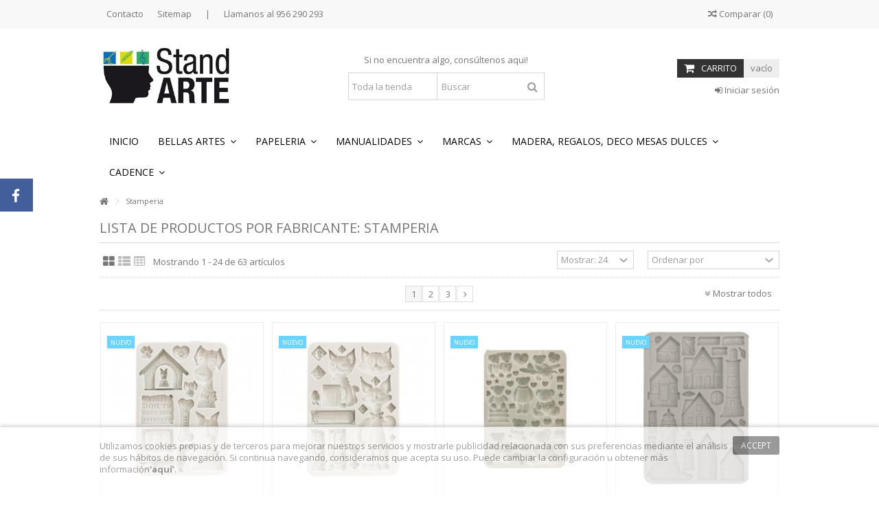

--- FILE ---
content_type: text/html; charset=utf-8
request_url: https://standearte.com/64_stamperia
body_size: 30865
content:
<!DOCTYPE HTML>
<!--[if lt IE 7]> <html class="no-js lt-ie9 lt-ie8 lt-ie7" lang="es-es"><![endif]-->
<!--[if IE 7]><html class="no-js lt-ie9 lt-ie8 ie7" lang="es-es"><![endif]-->
<!--[if IE 8]><html class="no-js lt-ie9 ie8" lang="es-es"><![endif]-->
<!--[if gt IE 8]> <html class="no-js ie9" lang="es-es"><![endif]-->
<html lang="es-es">
	<head>
		<meta charset="utf-8" />
		<title>Stamperia - Standarte</title>
						<meta name="generator" content="PrestaShop" />
		<meta name="robots" content="index,follow" />
		<meta name="viewport" content="initial-scale=1,user-scalable=no,maximum-scale=1,width=device-width">
		<meta name="apple-mobile-web-app-capable" content="yes" /> 
		<link rel="icon" type="image/vnd.microsoft.icon" href="/img/favicon.ico?1722940295" />
		<link rel="shortcut icon" type="image/x-icon" href="/img/favicon.ico?1722940295" />
														<link rel="stylesheet" href="/themes/warehouse/css/global.css" type="text/css" media="all" />
																<link rel="stylesheet" href="/themes/warehouse/css/autoload/highdpi.css" type="text/css" media="all" />
																<link rel="stylesheet" href="/themes/warehouse/css/autoload/responsive-tables.css" type="text/css" media="all" />
																<link rel="stylesheet" href="/themes/warehouse/css/autoload/uniform.default.css" type="text/css" media="all" />
																<link rel="stylesheet" href="/js/jquery/plugins/fancybox/jquery.fancybox.css" type="text/css" media="all" />
																<link rel="stylesheet" href="/themes/warehouse/css/product_list.css" type="text/css" media="all" />
																<link rel="stylesheet" href="/themes/warehouse/css/modules/blockcurrencies/blockcurrencies.css" type="text/css" media="all" />
																<link rel="stylesheet" href="/themes/warehouse/css/modules/blocklanguages/blocklanguages.css" type="text/css" media="all" />
																<link rel="stylesheet" href="/modules/columnadverts/columnadverts.css" type="text/css" media="all" />
																<link rel="stylesheet" href="/themes/warehouse/css/modules/blocknewsletter/blocknewsletter.css" type="text/css" media="all" />
																<link rel="stylesheet" href="/modules/blockfooterhtml/blockfooterhtml.css" type="text/css" media="all" />
																<link rel="stylesheet" href="/themes/warehouse/css/modules/blocktags/blocktags.css" type="text/css" media="all" />
																<link rel="stylesheet" href="/themes/warehouse/css/modules/blockuserinfo/blockuserinfo.css" type="text/css" media="all" />
																<link rel="stylesheet" href="/themes/warehouse/css/modules/facebookslide/facebookslide.css" type="text/css" media="all" />
																<link rel="stylesheet" href="/modules/cookielaw/cookielaw.css" type="text/css" media="all" />
																<link rel="stylesheet" href="/modules/iqitfreedeliverycount/views/css/front.css" type="text/css" media="all" />
																<link rel="stylesheet" href="/modules/iqitfreedeliverycount/views/css/custom_s_1.css" type="text/css" media="all" />
																<link rel="stylesheet" href="/themes/warehouse/css/modules/headerlinks/headerlinks.css" type="text/css" media="all" />
																<link rel="stylesheet" href="/modules/iqitcountdown/css/iqitcountdown.css" type="text/css" media="all" />
																<link rel="stylesheet" href="/modules/iqitcountdown/css/custom_s_1.css" type="text/css" media="all" />
																<link rel="stylesheet" href="/modules/footercontent/css/footercontent.css" type="text/css" media="all" />
																<link rel="stylesheet" href="/themes/warehouse/css/modules/blocksocial_mod/blocksocial_mod.css" type="text/css" media="all" />
																<link rel="stylesheet" href="/modules/ph_simpleblog/css/jquery.bxslider.css" type="text/css" media="all" />
																<link rel="stylesheet" href="/modules/ph_simpleblog/css/font-awesome.css" type="text/css" media="all" />
																<link rel="stylesheet" href="/themes/warehouse/css/modules/ph_simpleblog/css/ph_simpleblog.css" type="text/css" media="all" />
																<link rel="stylesheet" href="/modules/ph_simpleblog/css/custom.css" type="text/css" media="all" />
																<link rel="stylesheet" href="/js/jquery/plugins/bxslider/jquery.bxslider.css" type="text/css" media="all" />
																<link rel="stylesheet" href="/themes/warehouse/css/modules/blockcategories/blockcategories.css" type="text/css" media="all" />
																<link rel="stylesheet" href="/themes/warehouse/css/modules/blockcart/blockcart.css" type="text/css" media="all" />
																<link rel="stylesheet" href="/js/jquery/plugins/autocomplete/jquery.autocomplete.css" type="text/css" media="all" />
																<link rel="stylesheet" href="/themes/warehouse/css/modules/blocksearch_mod/blocksearch_mod.css" type="text/css" media="all" />
																<link rel="stylesheet" href="/themes/warehouse/css/modules/themeeditor/css/options/hover.css" type="text/css" media="all" />
																<link rel="stylesheet" href="/modules/themeeditor/css/themeeditor_s_1.css" type="text/css" media="all" />
																<link rel="stylesheet" href="/modules/themeeditor/css/yourcss.css" type="text/css" media="all" />
																<link rel="stylesheet" href="/modules/iqitsizeguide/css/platributes.css" type="text/css" media="all" />
																<link rel="stylesheet" href="/themes/warehouse/css/modules/iqitmegamenu/css/front.css" type="text/css" media="all" />
																<link rel="stylesheet" href="/modules/iqitmegamenu/css/iqitmegamenu_s_1.css" type="text/css" media="all" />
														<script type="text/javascript">
var CUSTOMIZE_TEXTFIELD = 1;
var FancyboxI18nClose = 'Cerrar';
var FancyboxI18nNext = 'Siguiente';
var FancyboxI18nPrev = 'Previo';
var PS_CATALOG_MODE = false;
var ajax_allowed = true;
var ajax_popup = true;
var ajaxsearch = true;
var baseDir = 'https://standearte.com/';
var baseUri = 'https://standearte.com/';
var blocksearch_type = 'top';
var comparator_max_item = '3';
var comparedProductsIds = [];
var contentOnly = false;
var countdownEnabled = true;
var currency = {"id":1,"name":"Euro","iso_code":"EUR","iso_code_num":"978","sign":"\u20ac","blank":"1","conversion_rate":"1.000000","deleted":"0","format":"2","decimals":"1","active":"1","prefix":"","suffix":" \u20ac","id_shop_list":null,"force_id":false};
var currencyBlank = 1;
var currencyFormat = 2;
var currencyRate = 1;
var currencySign = '€';
var customizationIdMessage = 'Personalización n°';
var delete_txt = 'Eliminar';
var displayList = 1;
var freeProductTranslation = '¡Gratis!';
var freeShippingTranslation = '¡Envío gratuito!';
var generated_date = 1769172720;
var grid_size_lg = 5;
var grid_size_lg2 = 15;
var grid_size_md = 4;
var grid_size_md2 = 3;
var grid_size_ms = 2;
var grid_size_ms2 = 6;
var grid_size_sm = 3;
var grid_size_sm2 = 4;
var grid_size_xs = 1;
var grid_size_xs2 = 12;
var hasDeliveryAddress = false;
var highDPI = false;
var id_lang = 1;
var img_dir = 'https://standearte.com/themes/warehouse/img/';
var instantsearch = false;
var iqit_carousel_auto = false;
var iqit_carousel_load = 'ondemand';
var iqit_lazy_load = true;
var iqit_mobile_header_sticky = true;
var iqit_mobile_header_style = 1;
var iqit_sidebarh = false;
var iqit_thumbs_position = false;
var iqitcountdown_days = 'd.';
var iqitcountdown_hours = 'Hours';
var iqitcountdown_minutes = 'Min';
var iqitcountdown_seconds = 'Sec';
var iqitfdc_from = 50;
var iqitmegamenu_swwidth = false;
var isGuest = 0;
var isLogged = 0;
var isMobile = false;
var isPreloaderEnabled = false;
var isRtl = false;
var max_item = 'You cannot add more than 3 product(s) to the product comparison';
var min_item = 'Please select at least one product';
var more_products_search = 'More products »';
var page_name = 'manufacturer';
var placeholder_blocknewsletter = 'Introduzca su dirección de correo electrónico';
var priceDisplayMethod = 0;
var priceDisplayPrecision = 2;
var quickView = true;
var removingLinkText = 'eliminar este producto de mi carrito';
var request = 'https://standearte.com/64_stamperia';
var roundMode = 2;
var search_url = 'https://standearte.com/buscar';
var static_token = 'f53cf06734ffafc61527bd3c60979883';
var toBeDetermined = 'A determinar';
var token = '673f1f61df9c98c9876082a688ce0e94';
var usingSecureMode = true;
</script>

						<script type="text/javascript" src="/js/jquery/jquery-1.11.0.min.js"></script>
						<script type="text/javascript" src="/js/jquery/jquery-migrate-1.2.1.min.js"></script>
						<script type="text/javascript" src="/js/jquery/plugins/jquery.easing.js"></script>
						<script type="text/javascript" src="/js/tools.js"></script>
						<script type="text/javascript" src="/themes/warehouse/js/global.js"></script>
						<script type="text/javascript" src="/themes/warehouse/js/autoload/10-bootstrap.min.js"></script>
						<script type="text/javascript" src="/themes/warehouse/js/autoload/15-jquery.total-storage.min.js"></script>
						<script type="text/javascript" src="/themes/warehouse/js/autoload/15-jquery.uniform-modified.js"></script>
						<script type="text/javascript" src="/themes/warehouse/js/autoload/modernizr-custom.js"></script>
						<script type="text/javascript" src="/js/jquery/plugins/fancybox/jquery.fancybox.js"></script>
						<script type="text/javascript" src="/themes/warehouse/js/products-comparison.js"></script>
						<script type="text/javascript" src="/modules/columnadverts/columnadvertsfront.js"></script>
						<script type="text/javascript" src="/themes/warehouse/js/modules/blocknewsletter/blocknewsletter.js"></script>
						<script type="text/javascript" src="/modules/cookielaw/cookielaw.js"></script>
						<script type="text/javascript" src="/modules/iqitfreedeliverycount/views/js/front.js"></script>
						<script type="text/javascript" src="/modules/iqitcountdown/js/count.js"></script>
						<script type="text/javascript" src="/modules/iqitcountdown/js/iqitcountdown.js"></script>
						<script type="text/javascript" src="/modules/ph_simpleblog/js/jquery.fitvids.js"></script>
						<script type="text/javascript" src="/modules/ph_simpleblog/js/jquery.bxslider.min.js"></script>
						<script type="text/javascript" src="/modules/ph_simpleblog/js/ph_simpleblog.js"></script>
						<script type="text/javascript" src="/js/jquery/plugins/bxslider/jquery.bxslider.js"></script>
						<script type="text/javascript" src="/modules/pluginadder/easyzoom.js"></script>
						<script type="text/javascript" src="/modules/pluginadder/jquery.lazyload.min.js"></script>
						<script type="text/javascript" src="/modules/pluginadder/plugins.js"></script>
						<script type="text/javascript" src="/modules/pluginadder/script.js"></script>
						<script type="text/javascript" src="/themes/warehouse/js/tools/treeManagement.js"></script>
						<script type="text/javascript" src="/themes/warehouse/js/modules/blockcart/ajax-cart.js"></script>
						<script type="text/javascript" src="/js/jquery/plugins/jquery.scrollTo.js"></script>
						<script type="text/javascript" src="/js/jquery/plugins/jquery.serialScroll.js"></script>
						<script type="text/javascript" src="/js/jquery/plugins/autocomplete/jquery.autocomplete.js"></script>
						<script type="text/javascript" src="/modules/blocksearch_mod/blocksearch_mod.js"></script>
						<script type="text/javascript" src="/modules/themeeditor/js/front/script.js"></script>
						<script type="text/javascript" src="/modules/iqitmegamenu/js/classie.js"></script>
						<script type="text/javascript" src="/modules/iqitmegamenu/js/front_horizontal.js"></script>
						<script type="text/javascript" src="/modules/iqitmegamenu/js/front_vertical.js"></script>
						<script type="text/javascript" src="/modules/iqitmegamenu/js/front_sticky.js"></script>
						<script type="text/javascript" src="/modules/iqitmegamenu/js/mlpushmenu.js"></script>
						<script type="text/javascript" src="/modules/ganalytics/views/js/GoogleAnalyticActionLib.js"></script>
							
			<script type="text/javascript">
				(window.gaDevIds=window.gaDevIds||[]).push('d6YPbH');
				(function(i,s,o,g,r,a,m){i['GoogleAnalyticsObject']=r;i[r]=i[r]||function(){
				(i[r].q=i[r].q||[]).push(arguments)},i[r].l=1*new Date();a=s.createElement(o),
				m=s.getElementsByTagName(o)[0];a.async=1;a.src=g;m.parentNode.insertBefore(a,m)
				})(window,document,'script','//www.google-analytics.com/analytics.js','ga');
				ga('create', 'UA-109602900-1', 'auto');
				ga('require', 'ec');</script>
		<script src='https://www.google.com/recaptcha/api.js'></script>
									<link rel="stylesheet" href="https://fonts.googleapis.com/css?family=Open+Sans:400,700" type="text/css" media="all" />
					
		<!--[if lt IE 9]>
		<script src="https://oss.maxcdn.com/libs/html5shiv/3.7.0/html5shiv.js"></script>
		<script src="https://oss.maxcdn.com/libs/respond.js/1.3.0/respond.min.js"></script>
		<![endif]-->
		<!--[if lte IE 9]>
		
		<script src="https://standearte.com/themes/warehouse/js/flexibility.js"></script>

		<![endif]-->
		<meta property="og:title" content="Stamperia - Standarte"/>
		<meta property="og:url" content="http://standearte.com/64_stamperia"/>
		<meta property="og:site_name" content="Standarte"/>
		
		<meta property="og:description" content="">
				<meta property="og:type" content="website">
		<meta property="og:image" content="https://standearte.com/img/standearte-logo-1474725754.jpg" />
				<!-- Global site tag (gtag.js) - Google Analytics -->
	

	</head>
	<body id="manufacturer" class="not-index manufacturer manufacturer-64 manufacturer-stamperia hide-left-column hide-right-column  lang_es   	 ">
			<div id="fb-root"></div>
<script>(function(d, s, id) {
  var js, fjs = d.getElementsByTagName(s)[0];
  if (d.getElementById(id)) return;
  js = d.createElement(s); js.id = id; js.async = true;
  js.src = "//connect.facebook.net/es_ES/all.js#xfbml=1&appId=345551085518968";
  fjs.parentNode.insertBefore(js, fjs);
}(document, 'script', 'facebook-jssdk'));</script>

<div id="fblike-box" class="left_fb">
  <div class="belt"><i class="icon-facebook"></i></div>
  <div id="fblike_inner">
  	<div class="fb-like-box-inner">
        <div class="fb-page" data-href="https://www.facebook.com/Standearte/" data-width="292" data-tabs="timeline" data-small-header="true" data-adapt-container-width="true" data-hide-cover="false" data-show-facepile="true"><div class="fb-xfbml-parse-ignore"></div></div>
  </div></div>
</div>
	
	<div id="page">
		<div class="header-container">
			<header id="header">
		
			
						<div class="banner">
					<div class="container">
						<div class="row">
							
						</div>
					</div>
				</div>
									<div class="nav">
					<div class="container">
						<div class="row">
							<nav>
								<!-- Block languages module -->
<!-- /Block languages module -->
<!-- Block header links module -->
<ul id="header_links" class="clearfix">

    				    
    	<li id="header_link_contact"><a href="https://standearte.com/contactanos" title="Contacto">Contacto</a></li>	<li id="header_link_sitemap"><a href="https://standearte.com/mapa-web" title="Sitemap">Sitemap</a></li>     
    <li class="separator">|</li>    
    <li>Llamanos al 956 290 293</li></ul>
<!-- /Block header links module -->

									<form method="post" action="//standearte.com/comparativa-productos" class="compare-form">
		<button type="submit" class="bt_compare" disabled="disabled">
			<span><i class="icon-random"></i> Comparar <span class="rtlhidden">(<span class="total-compare-val">0</span>)</span></span>
		</button>
		<input type="hidden" name="compare_product_count" class="compare_product_count" value="0" />
		<input type="hidden" name="compare_product_list" class="compare_product_list" value="" />
	</form>
			
		
		
		
	
															</nav>
						</div>
					</div>
				</div>
								<div>
					<div class="container container-header">
														<div id="desktop-header" class="desktop-header">
									<div class="row">
						<div id="header_logo" class="col-xs-12 col-sm-4 ">

							<a href="https://standearte.com/" title="Standarte">
								<img class="logo img-responsive replace-2xlogo" src="https://standearte.com/img/standearte-logo-1474725754.jpg"   width="300" height="154" alt="Standarte" />
							</a>
						</div>
						
	<!-- Block search module TOP -->
	<div id="search_block_top_content" class="col-xs-12 col-sm-4 ">
	<div class="iqitsearch-inner">
	<p style="text-align:center;">Si no encuentra algo, consúltenos <a href="http://www.standearte.com/es/contactanos">aqui</a>!</p>
	
		<div id="search_block_top" class="search_block_top issearchcontent iqit-search" >
		<form method="get" action="//standearte.com/buscar" id="searchbox">
			<input type="hidden" name="controller" value="search" />
			<input type="hidden" name="orderby" value="position" />
			<input type="hidden" name="orderway" value="desc" />

			<div class="search_query_container search-w-selector">
						<div class="search-cat-selector"><select class="form-control search-cat-select" name="search_query_cat">
			<option value="0">Toda la tienda</option>
								
<option value="4">
	 Manualidades
</option>
									
<option value="18">
	- -  Scrapbooking
</option>
	
								
<option value="19">
	- -  Decoupage
</option>
	
								
<option value="112">
	- -  Pinturas
</option>
	
								
<option value="20">
	- -  Arcilla Polimerica, Porcelana y Otras Pastas
</option>
	
								
<option value="47">
	- -  Rotuladores
</option>
	
								
<option value="21">
	- -  Abanicos
</option>
	
								
<option value="113">
	- -  Adhesivos
</option>
	
								
<option value="23">
	- -  Costura
</option>
	
								
<option value="24">
	- -  Bordado
</option>
	
								
<option value="26">
	- -  Madera
</option>
	
								
<option value="27">
	- -  Papel Mache
</option>
	
								
<option value="29">
	- -  Porexpan
</option>
	
								
<option value="151">
	- -  Varios
</option>
	
								
<option value="186">
	- -  Carton
</option>
	
								
<option value="227">
	- -  Metacrilato
</option>
	
								
<option value="236">
	- -  Kit para niños
</option>
	
								
<option value="252">
	- -  Resina
</option>
	
								
<option value="266">
	- -  Foamiran
</option>
	
								
<option value="412">
	- -  Cristal
</option>
	
								
<option value="413">
	- -  Herramientas Bricolage
</option>
	
								
<option value="439">
	- -  Hilos y Lanas
</option>
	
								
<option value="447">
	- -  Pomos
</option>
	
				
								
<option value="85">
	 Bellas Artes
</option>
									
<option value="86">
	- -  Pinturas
</option>
	
								
<option value="95">
	- -  Papeles
</option>
	
								
<option value="96">
	- -  Medium y Auxiliares
</option>
	
								
<option value="97">
	- -  Pinceles, Paletinas y Brochas
</option>
	
								
<option value="98">
	- -  Lienzos
</option>
	
								
<option value="99">
	- -  Herramientas
</option>
	
								
<option value="100">
	- -  Carvado de sellos
</option>
	
								
<option value="101">
	- -  Zentangle
</option>
	
								
<option value="102">
	- -  Cerámica
</option>
	
								
<option value="192">
	- -  Caligrafia y Lettering
</option>
	
								
<option value="229">
	- -  Accesorios
</option>
	
								
<option value="464">
	- -  SM · LT Art
</option>
	
								
<option value="473">
	- -  Rostro y cuerpo
</option>
	
				
								
<option value="123">
	 Marcas
</option>
									
<option value="124">
	- -  Acrilex
</option>
	
								
<option value="125">
	- -  Dovecraft
</option>
	
								
<option value="126">
	- -  Aladine
</option>
	
								
<option value="127">
	- -  Candence
</option>
	
								
<option value="128">
	- -  Americana
</option>
	
								
<option value="129">
	- -  Posca
</option>
	
								
<option value="130">
	- -  Talens
</option>
	
								
<option value="131">
	- -  Van Gogh
</option>
	
								
<option value="132">
	- -  Bona Pint
</option>
	
								
<option value="133">
	- -  Sakura
</option>
	
								
<option value="134">
	- -  Factis
</option>
	
								
<option value="489">
	- -  Manley
</option>
	
								
<option value="135">
	- -  Quiadsa
</option>
	
								
<option value="136">
	- -  Anita`s
</option>
	
								
<option value="137">
	- -  Towbow
</option>
	
								
<option value="138">
	- -  Aleene`s
</option>
	
								
<option value="139">
	- -  Papermania
</option>
	
								
<option value="140">
	- -  Cernit
</option>
	
								
<option value="141">
	- -  Orita
</option>
	
								
<option value="362">
	- -  Smarta
</option>
	
				
								
<option value="163">
	 Papelería
</option>
									
<option value="164">
	- -  Subrayadores
</option>
	
								
<option value="165">
	- -  Portalapices, Portatodo y Tote Bag
</option>
	
								
<option value="167">
	- -  Carton y Papeles Especiales
</option>
	
								
<option value="169">
	- -  Utiles y Herramientas
</option>
	
								
<option value="179">
	- -  Lapices, rotuladores, ceras y temperas
</option>
	
								
<option value="180">
	- -  Boligrafos
</option>
	
								
<option value="181">
	- -  Gomas
</option>
	
								
<option value="182">
	- -  Reglas
</option>
	
								
<option value="197">
	- -  Pastas y Barros
</option>
	
								
<option value="249">
	- -  Cartulinas
</option>
	
								
<option value="373">
	- -  Cinta Correctora
</option>
	
								
<option value="424">
	- -  Cuadernos / Libretas / Carpetas
</option>
	
								
<option value="479">
	- -  Botellas
</option>
	
								
<option value="480">
	- -  Portaminas
</option>
	
								
<option value="481">
	- -  Estuches escolares
</option>
	
				
								
<option value="298">
	 Kits
</option>
	
								
<option value="310">
	 Madera y regalos
</option>
									
<option value="311">
	- -  Shakers
</option>
	
								
<option value="312">
	- -  Nombres Personalizados
</option>
	
								
<option value="316">
	- -  Decoraciones
</option>
	
								
<option value="339">
	- -  Decoraciones Mesas Dulces
</option>
	
				
								
<option value="388">
	 Cadence
</option>
									
<option value="393">
	- -  Antiquing Paint
</option>
	
								
<option value="335">
	- -  Hybrid
</option>
	
								
<option value="285">
	- -  Patinas
</option>
	
								
<option value="389">
	- -  Premium
</option>
	
								
<option value="320">
	- -  Productos Especiales
</option>
	
								
<option value="405">
	- -  Vintage Legend
</option>
	
				
								
<option value="450">
	 Navidad
</option>
	
						</select></div>
						<input class="search_query form-control" type="text" id="search_query_top" name="search_query" placeholder="Buscar" value="" />
			
			<button type="submit" name="submit_search" class="button-search">
				<span>Buscar</span>
			</button>
			</div>
		</form>

	</div>
		
		 </div></div>

	


	<!-- /Block search module TOP -->
<!-- MODULE Block cart -->
<div id="shopping_cart_container" class="col-xs-12 col-sm-4 clearfix">
	<div class="shopping_cart">
		<a href="https://standearte.com/pedido" title="Ver mi carrito de compra" rel="nofollow">
			<span class="cart_name">Carrito</span><div class="more_info">
			<span class="ajax_cart_quantity unvisible">0</span>
			<span class="ajax_cart_product_txt unvisible">Producto:</span>
			<span class="ajax_cart_product_txt_s unvisible">Productos:</span>
			<span class="ajax_cart_total unvisible">
							</span>
			<span class="ajax_cart_no_product">vacío</span>
					</div>
		</a>
					<div class="cart_block block exclusive">
				<div class="block_content">
					<!-- block list of products -->
					<div class="cart_block_list">
												<p class="cart_block_no_products">
							Ningún producto
						</p>
																		<div class="cart-prices">
							<div class="cart-prices-line first-line">
								<span class="price cart_block_shipping_cost ajax_cart_shipping_cost unvisible">
																			 A determinar																	</span>
								<span class="unvisible">
									Transporte
								</span>
							</div>
																					<div class="cart-prices-line last-line">
								<span class="price cart_block_total ajax_block_cart_total">0,00 €</span>
								<span>Total</span>
							</div>
													</div>
						<p class="cart-buttons">
							<a id="button_order_cart" class="btn btn-default button button-medium" href="https://standearte.com/pedido" title="Confirmar" rel="nofollow">
								<span>
									Confirmar<i class="icon-chevron-right right"></i>
								</span>
							</a>
						</p>
					</div>
				</div>
			</div><!-- .cart_block -->
			</div>
</div>

	<div id="layer_cart">
		
			<div class="layer_cart_title col-xs-12">
				<h5>
					<i class="icon-check"></i> Producto añadido correctamente a su carrito de la compra
				</h5>
			</div>
			<div class="clearfix" >
			<div class="layer_cart_product col-xs-12 col-md-6">
				<span class="cross" title="Cerrar Ventana"></span>
				
				<div class="product-image-container layer_cart_img">
				</div>
				<div class="layer_cart_product_info">
					<span id="layer_cart_product_title" class="product-name"></span>
					<span id="layer_cart_product_attributes"></span>
					<div>
						Cantidad
						<span id="layer_cart_product_quantity"></span>
					</div>
					<div>
						<strong>Total
						<span id="layer_cart_product_price"></span></strong>
					</div>
				</div>
			</div>
			<div class="layer_cart_cart col-xs-12 col-md-6">
				<h5 class="overall_cart_title">
					<!-- Plural Case [both cases are needed because page may be updated in Javascript] -->
					<span class="ajax_cart_product_txt_s  unvisible">
						Hay <span class="ajax_cart_quantity">0</span> artículos en su carrito.
					</span>
					<!-- Singular Case [both cases are needed because page may be updated in Javascript] -->
					<span class="ajax_cart_product_txt ">
						Hay 1 artículo en su carrito.
					</span>
				</h5>
	
				<div class="layer_cart_row">
				Total productos:
											<span class="ajax_block_products_total">
											</span>
				</div>
	
								<div class="layer_cart_row ajax_shipping-container">
					<strong class="dark unvisible">
						Total envío:&nbsp;					</strong>
					<span class="ajax_cart_shipping_cost unvisible">
													 A determinar											</span>
				</div>
								<div class="layer_cart_row">	
					<strong>
			Total
											<span class="ajax_block_cart_total">
										</span>
					</strong>
				</div>
			</div>
		</div>
					<div class="button-container clearfix">	
						<div class="pull-right">
					<span class="continue btn btn-default" title="Seguir comprando">
						<span>
							<i class="icon-chevron-left left"></i> Seguir comprando
						</span>
					</span>
					<a class="btn btn-default button button-medium"	href="https://standearte.com/pedido" title="Ir a la caja" rel="nofollow">
						<span>
							Ir a la caja <i class="icon-chevron-right right"></i>
						</span>
					</a>
				</div>
				</div>
		<div class="crossseling"></div>
	</div> <!-- #layer_cart -->
	<div class="layer_cart_overlay"></div>

<!-- /MODULE Block cart -->
<div class="iqitfreedeliverycount iqitfreedeliverycount-detach hidden-detach clearfix ">
<div clas="fd-table">
<div class="ifdc-icon fd-table-cell"><i class="icon icon-truck"></i></div>

<div class="ifdc-remaining  fd-table-cell">Añade <span class="ifdc-remaining-price">50,00 €</span> mas y obten el Envio gratis!</div></div>
 
</div>


<div class="header_user_info col-xs-12 col-sm-4">
			<a class="login" href="https://standearte.com/mi-cuenta" rel="nofollow" title="Login to your customer account">
			<i class="icon-signin"></i> Iniciar sesión
		</a>
	</div>



						

	<div  class="iqitmegamenu-wrapper col-xs-12 cbp-hor-width-1  clearfix">
		<div id="iqitmegamenu-horizontal" class="iqitmegamenu  cbp-sticky-transparent" role="navigation">
			<div class="container">
				
				
				 
				
				<nav id="cbp-hrmenu" class="cbp-hrmenu cbp-horizontal cbp-hrsub-narrow   cbp-fade-slide-bottom  cbp-arrowed    ">
					<ul>
												<li class="cbp-hrmenu-tab cbp-hrmenu-tab-1 ">
	<a href="https://standearte.com/" >								

								<span class="cbp-tab-title">
								Inicio</span>
																					</a>
													</li>
												<li class="cbp-hrmenu-tab cbp-hrmenu-tab-7 ">
	<a href="https://standearte.com/85-bellas-artes" >								

								<span class="cbp-tab-title">
								Bellas Artes <i class="icon-angle-down cbp-submenu-aindicator"></i></span>
															<span class="cbp-triangle-container"><span class="cbp-triangle-top"></span><span class="cbp-triangle-top-back"></span></span>						</a>
														<div class="cbp-hrsub col-xs-12">
								<div class="cbp-hrsub-inner">
																		
																																

		<div class="row menu_row menu-element  first_rows menu-element-id-1">
					

			

			

									

			<div  class="col-xs-3 cbp-menu-column cbp-menu-element menu-element-id-2 " >
			<div class="cbp-menu-column-inner">
						
				
				


				

								
					
													<div class="row cbp-categories-row">
																									<div class="col-xs-12">
										<a href="https://standearte.com/86-pinturas" class="cbp-column-title cbp-category-title">Pinturas</a>
										

<ul class="cbp-links cbp-category-tree">
	<li   class="cbp-hrsub-haslevel2"  >
	<div class="cbp-category-link-w">
	<a href="https://standearte.com/89-acrilico">Acrílico</a>
				

<ul class="cbp-hrsub-level2">
	<li   >
	<div class="cbp-category-link-w">
	<a href="https://standearte.com/214-amsterdam">Amsterdam</a>
		</div>		
	</li>  
	           
	<li   >
	<div class="cbp-category-link-w">
	<a href="https://standearte.com/215-art-creation">Art Creation</a>
		</div>		
	</li>  
	           
	<li   >
	<div class="cbp-category-link-w">
	<a href="https://standearte.com/423-cadence">Cadence</a>
		</div>		
	</li>  
	           
	<li   >
	<div class="cbp-category-link-w">
	<a href="https://standearte.com/216-sets">Sets</a>
		</div>		
	</li>  
	           
</ul>

		</div>		
	</li>  
	           
	<li   class="cbp-hrsub-haslevel2"  >
	<div class="cbp-category-link-w">
	<a href="https://standearte.com/88-acuarela">Acuarela</a>
				

<ul class="cbp-hrsub-level2">
	<li   >
	<div class="cbp-category-link-w">
	<a href="https://standearte.com/211-acuarela-liquida">Acuarela líquida</a>
		</div>		
	</li>  
	           
	<li   >
	<div class="cbp-category-link-w">
	<a href="https://standearte.com/212-cajas-de-acuarelas">Cajas de acuarelas</a>
		</div>		
	</li>  
	           
	<li   >
	<div class="cbp-category-link-w">
	<a href="https://standearte.com/183-lapices">Lápices</a>
		</div>		
	</li>  
	           
	<li   >
	<div class="cbp-category-link-w">
	<a href="https://standearte.com/213-pastillas">Pastillas</a>
		</div>		
	</li>  
	           
</ul>

		</div>		
	</li>  
	           
	<li   class="cbp-hrsub-haslevel2"  >
	<div class="cbp-category-link-w">
	<a href="https://standearte.com/91-carboncillo-grafito-y-difumino">Carboncillo, Grafito y Difumino</a>
				

<ul class="cbp-hrsub-level2">
	<li   >
	<div class="cbp-category-link-w">
	<a href="https://standearte.com/217-estuches">Estuches</a>
		</div>		
	</li>  
	           
	<li   >
	<div class="cbp-category-link-w">
	<a href="https://standearte.com/367-carboncillo-grafito-y-difumino">Carboncillo, grafito y difumino</a>
		</div>		
	</li>  
	           
</ul>

		</div>		
	</li>  
	           
	<li   >
	<div class="cbp-category-link-w">
	<a href="https://standearte.com/94-estuches">Estuches</a>
		</div>		
	</li>  
	           
	<li   >
	<div class="cbp-category-link-w">
	<a href="https://standearte.com/93-grabado">Grabado</a>
		</div>		
	</li>  
	           
	<li   class="cbp-hrsub-haslevel2"  >
	<div class="cbp-category-link-w">
	<a href="https://standearte.com/262-lapices-de-dibujo">Lápices de dibujo</a>
				

<ul class="cbp-hrsub-level2">
	<li   >
	<div class="cbp-category-link-w">
	<a href="https://standearte.com/365-lapices-de-color">Lapices de color</a>
		</div>		
	</li>  
	           
	<li   >
	<div class="cbp-category-link-w">
	<a href="https://standearte.com/434-lapices-conte-a-paris">Lápices Conté a Paris</a>
		</div>		
	</li>  
	           
</ul>

		</div>		
	</li>  
	           
	<li   class="cbp-hrsub-haslevel2"  >
	<div class="cbp-category-link-w">
	<a href="https://standearte.com/352-manga">Manga</a>
				

<ul class="cbp-hrsub-level2">
	<li   >
	<div class="cbp-category-link-w">
	<a href="https://standearte.com/353-sets">Sets</a>
		</div>		
	</li>  
	           
</ul>

		</div>		
	</li>  
	           
	<li   class="cbp-hrsub-haslevel2"  >
	<div class="cbp-category-link-w">
	<a href="https://standearte.com/87-oleo">Oleo</a>
				

<ul class="cbp-hrsub-level2">
	<li   >
	<div class="cbp-category-link-w">
	<a href="https://standearte.com/210-art-creation">Art Creation</a>
		</div>		
	</li>  
	           
	<li   >
	<div class="cbp-category-link-w">
	<a href="https://standearte.com/206-van-gohg">Van Gohg</a>
		</div>		
	</li>  
	           
	<li   >
	<div class="cbp-category-link-w">
	<a href="https://standearte.com/490-manley">Manley</a>
		</div>		
	</li>  
	           
</ul>

		</div>		
	</li>  
	           
	<li   class="cbp-hrsub-haslevel2"  >
	<div class="cbp-category-link-w">
	<a href="https://standearte.com/444-oleo-al-agua">Oleo al Agua</a>
				

<ul class="cbp-hrsub-level2">
	<li   >
	<div class="cbp-category-link-w">
	<a href="https://standearte.com/445-cobra-artist">Cobra Artist</a>
		</div>		
	</li>  
	           
</ul>

		</div>		
	</li>  
	           
	<li   class="cbp-hrsub-haslevel2"  >
	<div class="cbp-category-link-w">
	<a href="https://standearte.com/90-pastel">Pastel</a>
				

<ul class="cbp-hrsub-level2">
	<li   >
	<div class="cbp-category-link-w">
	<a href="https://standearte.com/168-tizas">Tizas</a>
		</div>		
	</li>  
	           
	<li   >
	<div class="cbp-category-link-w">
	<a href="https://standearte.com/232-lapices">Lápices</a>
		</div>		
	</li>  
	           
</ul>

		</div>		
	</li>  
	           
	<li   >
	<div class="cbp-category-link-w">
	<a href="https://standearte.com/474-rostro-y-cuerpo">Rostro y Cuerpo</a>
		</div>		
	</li>  
	           
	<li   >
	<div class="cbp-category-link-w">
	<a href="https://standearte.com/92-temperas">Temperas </a>
		</div>		
	</li>  
	           
	<li   >
	<div class="cbp-category-link-w">
	<a href="https://standearte.com/364-tinta-china">Tinta China</a>
		</div>		
	</li>  
	           
</ul>
									</div>
																																		<div class="col-xs-12">
										<a href="https://standearte.com/95-papeles" class="cbp-column-title cbp-category-title">Papeles</a>
										

<ul class="cbp-links cbp-category-tree">
	<li   >
	<div class="cbp-category-link-w">
	<a href="https://standearte.com/104-papel-para-acuarela">Papel para Acuarela</a>
		</div>		
	</li>  
	           
	<li   >
	<div class="cbp-category-link-w">
	<a href="https://standearte.com/273-papel-para-pastel">Papel para Pastel</a>
		</div>		
	</li>  
	           
	<li   >
	<div class="cbp-category-link-w">
	<a href="https://standearte.com/274-papel-para-rotulador">Papel para Rotulador</a>
		</div>		
	</li>  
	           
	<li   >
	<div class="cbp-category-link-w">
	<a href="https://standearte.com/332-papel-para-tecnicas-mixtas">Papel para Técnicas Mixtas</a>
		</div>		
	</li>  
	           
	<li   class="cbp-hrsub-haslevel2"  >
	<div class="cbp-category-link-w">
	<a href="https://standearte.com/106-blocs-de-dibujo">Blocs de Dibujo</a>
				

<ul class="cbp-hrsub-level2">
	<li   >
	<div class="cbp-category-link-w">
	<a href="https://standearte.com/395-a3">A3</a>
		</div>		
	</li>  
	           
	<li   >
	<div class="cbp-category-link-w">
	<a href="https://standearte.com/396-a4">A4</a>
		</div>		
	</li>  
	           
	<li   >
	<div class="cbp-category-link-w">
	<a href="https://standearte.com/397-a5">A5</a>
		</div>		
	</li>  
	           
	<li   >
	<div class="cbp-category-link-w">
	<a href="https://standearte.com/398-9x14">9x14</a>
		</div>		
	</li>  
	           
	<li   >
	<div class="cbp-category-link-w">
	<a href="https://standearte.com/399-12x12">12x12</a>
		</div>		
	</li>  
	           
</ul>

		</div>		
	</li>  
	           
	<li   >
	<div class="cbp-category-link-w">
	<a href="https://standearte.com/275-varios">Varios</a>
		</div>		
	</li>  
	           
</ul>
									</div>
																								</div>

											
				
			

			

			

						</div>		</div>

						

			<div  class="col-xs-3 cbp-menu-column cbp-menu-element menu-element-id-3 " >
			<div class="cbp-menu-column-inner">
						
				
				


				

								
					
													<div class="row cbp-categories-row">
																									<div class="col-xs-12">
										<a href="https://standearte.com/96-medium-y-auxiliares" class="cbp-column-title cbp-category-title">Medium y Auxiliares</a>
										

<ul class="cbp-links cbp-category-tree">
	<li   >
	<div class="cbp-category-link-w">
	<a href="https://standearte.com/149-productos-para-acrilico">Productos para Acrílico</a>
		</div>		
	</li>  
	           
	<li   >
	<div class="cbp-category-link-w">
	<a href="https://standearte.com/107-productos-para-acuarelas">Productos para Acuarelas</a>
		</div>		
	</li>  
	           
	<li   >
	<div class="cbp-category-link-w">
	<a href="https://standearte.com/109-productos-para-grabado">Productos para Grabado</a>
		</div>		
	</li>  
	           
	<li   >
	<div class="cbp-category-link-w">
	<a href="https://standearte.com/108-productos-para-oleo">Productos para Oleo</a>
		</div>		
	</li>  
	           
	<li   >
	<div class="cbp-category-link-w">
	<a href="https://standearte.com/313-productos-para-pastel">Productos para Pastel</a>
		</div>		
	</li>  
	           
	<li   >
	<div class="cbp-category-link-w">
	<a href="https://standearte.com/419-productos-para-temperagouache">Productos para Tempera/Gouache</a>
		</div>		
	</li>  
	           
</ul>
									</div>
																																		<div class="col-xs-12">
										<a href="https://standearte.com/99-herramientas" class="cbp-column-title cbp-category-title">Herramientas</a>
										

<ul class="cbp-links cbp-category-tree">
	<li   >
	<div class="cbp-category-link-w">
	<a href="https://standearte.com/421-herramientas-de-acuarela">Herramientas de Acuarela</a>
		</div>		
	</li>  
	           
	<li   >
	<div class="cbp-category-link-w">
	<a href="https://standearte.com/224-herramientas-de-barro-y-modelado">Herramientas de Barro y Modelado</a>
		</div>		
	</li>  
	           
	<li   >
	<div class="cbp-category-link-w">
	<a href="https://standearte.com/223-herramientas-de-dibujo">Herramientas de Dibujo</a>
		</div>		
	</li>  
	           
	<li   >
	<div class="cbp-category-link-w">
	<a href="https://standearte.com/111-herramientas-de-grabado">Herramientas de Grabado</a>
		</div>		
	</li>  
	           
	<li   >
	<div class="cbp-category-link-w">
	<a href="https://standearte.com/171-herramientas-de-modelismo-y-abaniqueria">Herramientas de Modelismo y Abaniqueria</a>
		</div>		
	</li>  
	           
	<li   >
	<div class="cbp-category-link-w">
	<a href="https://standearte.com/110-herramientas-de-oleo">Herramientas de Oleo</a>
		</div>		
	</li>  
	           
</ul>
									</div>
																																		<div class="col-xs-12">
										<a href="https://standearte.com/100-carvado-de-sellos" class="cbp-column-title cbp-category-title">Carvado de sellos</a>
																			</div>
																																		<div class="col-xs-12">
										<a href="https://standearte.com/101-zentangle" class="cbp-column-title cbp-category-title">Zentangle</a>
																			</div>
																																		<div class="col-xs-12">
										<a href="https://standearte.com/102-ceramica" class="cbp-column-title cbp-category-title">Cerámica</a>
																			</div>
																								</div>

											
				
			

			

			

						</div>		</div>

						

			<div  class="col-xs-3 cbp-menu-column cbp-menu-element menu-element-id-4 " >
			<div class="cbp-menu-column-inner">
						
				
				


				

								
					
													<div class="row cbp-categories-row">
																									<div class="col-xs-12">
										<a href="https://standearte.com/97-pinceles-paletinas-y-brochas" class="cbp-column-title cbp-category-title">Pinceles, Paletinas y Brochas</a>
										

<ul class="cbp-links cbp-category-tree">
	<li   class="cbp-hrsub-haslevel2"  >
	<div class="cbp-category-link-w">
	<a href="https://standearte.com/304-artesania-montejo">Artesania Montejo</a>
				

<ul class="cbp-hrsub-level2">
	<li   >
	<div class="cbp-category-link-w">
	<a href="https://standearte.com/470-serie-ani-arts">Serie Ani Arts</a>
		</div>		
	</li>  
	           
	<li   >
	<div class="cbp-category-link-w">
	<a href="https://standearte.com/305-serie-190">Serie 190</a>
		</div>		
	</li>  
	           
	<li   >
	<div class="cbp-category-link-w">
	<a href="https://standearte.com/456-serie-222">Serie 222</a>
		</div>		
	</li>  
	           
	<li   >
	<div class="cbp-category-link-w">
	<a href="https://standearte.com/460-serie-560">Serie 560</a>
		</div>		
	</li>  
	           
	<li   >
	<div class="cbp-category-link-w">
	<a href="https://standearte.com/472-serie-561">Serie 561</a>
		</div>		
	</li>  
	           
	<li   >
	<div class="cbp-category-link-w">
	<a href="https://standearte.com/471-serie-563">Serie 563</a>
		</div>		
	</li>  
	           
	<li   >
	<div class="cbp-category-link-w">
	<a href="https://standearte.com/433-serie-6006">Serie 6006</a>
		</div>		
	</li>  
	           
	<li   >
	<div class="cbp-category-link-w">
	<a href="https://standearte.com/455-splash">Splash</a>
		</div>		
	</li>  
	           
</ul>

		</div>		
	</li>  
	           
	<li   class="cbp-hrsub-haslevel2"  >
	<div class="cbp-category-link-w">
	<a href="https://standearte.com/302-artis-decor">Artis Decor</a>
				

<ul class="cbp-hrsub-level2">
	<li   >
	<div class="cbp-category-link-w">
	<a href="https://standearte.com/410-acuarela">Acuarela</a>
		</div>		
	</li>  
	           
	<li   >
	<div class="cbp-category-link-w">
	<a href="https://standearte.com/303-serie-8">Serie 8</a>
		</div>		
	</li>  
	           
	<li   >
	<div class="cbp-category-link-w">
	<a href="https://standearte.com/341-serie-9">Serie 9</a>
		</div>		
	</li>  
	           
	<li   >
	<div class="cbp-category-link-w">
	<a href="https://standearte.com/307-serie-3000">Serie 3000</a>
		</div>		
	</li>  
	           
	<li   >
	<div class="cbp-category-link-w">
	<a href="https://standearte.com/306-serie-4000">Serie 4000</a>
		</div>		
	</li>  
	           
</ul>

		</div>		
	</li>  
	           
	<li   >
	<div class="cbp-category-link-w">
	<a href="https://standearte.com/191-art-creation">Art Creation</a>
		</div>		
	</li>  
	           
	<li   >
	<div class="cbp-category-link-w">
	<a href="https://standearte.com/411-michel">Michel</a>
		</div>		
	</li>  
	           
	<li   class="cbp-hrsub-haslevel2"  >
	<div class="cbp-category-link-w">
	<a href="https://standearte.com/226-milan">Milan</a>
				

<ul class="cbp-hrsub-level2">
	<li   >
	<div class="cbp-category-link-w">
	<a href="https://standearte.com/406-recargable">Recargable</a>
		</div>		
	</li>  
	           
	<li   >
	<div class="cbp-category-link-w">
	<a href="https://standearte.com/354-serie-21">Serie 21</a>
		</div>		
	</li>  
	           
	<li   >
	<div class="cbp-category-link-w">
	<a href="https://standearte.com/408-serie-531">Serie 531</a>
		</div>		
	</li>  
	           
	<li   >
	<div class="cbp-category-link-w">
	<a href="https://standearte.com/355-serie-631">Serie 631</a>
		</div>		
	</li>  
	           
	<li   >
	<div class="cbp-category-link-w">
	<a href="https://standearte.com/331-serie-912">Serie 912</a>
		</div>		
	</li>  
	           
</ul>

		</div>		
	</li>  
	           
	<li   class="cbp-hrsub-haslevel2"  >
	<div class="cbp-category-link-w">
	<a href="https://standearte.com/425-mir">Mir</a>
				

<ul class="cbp-hrsub-level2">
	<li   >
	<div class="cbp-category-link-w">
	<a href="https://standearte.com/494-serie-113">Serie 113</a>
		</div>		
	</li>  
	           
</ul>

		</div>		
	</li>  
	           
	<li   >
	<div class="cbp-category-link-w">
	<a href="https://standearte.com/198-pentel">Pentel</a>
		</div>		
	</li>  
	           
	<li   class="cbp-hrsub-haslevel2"  >
	<div class="cbp-category-link-w">
	<a href="https://standearte.com/190-van-gogh">Van Gogh</a>
				

<ul class="cbp-hrsub-level2">
	<li   >
	<div class="cbp-category-link-w">
	<a href="https://standearte.com/496-serie-91">Serie 91</a>
		</div>		
	</li>  
	           
	<li   >
	<div class="cbp-category-link-w">
	<a href="https://standearte.com/324-serie-94">Serie 94</a>
		</div>		
	</li>  
	           
	<li   >
	<div class="cbp-category-link-w">
	<a href="https://standearte.com/238-serie-154">Serie 154</a>
		</div>		
	</li>  
	           
	<li   >
	<div class="cbp-category-link-w">
	<a href="https://standearte.com/239-serie-151">Serie 151</a>
		</div>		
	</li>  
	           
	<li   >
	<div class="cbp-category-link-w">
	<a href="https://standearte.com/248-serie-gum-shaper">Serie Gum Shaper</a>
		</div>		
	</li>  
	           
	<li   >
	<div class="cbp-category-link-w">
	<a href="https://standearte.com/414-serie-298">Serie 298</a>
		</div>		
	</li>  
	           
	<li   >
	<div class="cbp-category-link-w">
	<a href="https://standearte.com/415-serie-350">Serie 350</a>
		</div>		
	</li>  
	           
	<li   >
	<div class="cbp-category-link-w">
	<a href="https://standearte.com/416-serie-303">Serie 303</a>
		</div>		
	</li>  
	           
	<li   >
	<div class="cbp-category-link-w">
	<a href="https://standearte.com/417-serie-305">Serie 305</a>
		</div>		
	</li>  
	           
	<li   >
	<div class="cbp-category-link-w">
	<a href="https://standearte.com/427-set-pinceles-minis">Set Pinceles Minis</a>
		</div>		
	</li>  
	           
</ul>

		</div>		
	</li>  
	           
	<li   >
	<div class="cbp-category-link-w">
	<a href="https://standearte.com/350-brochas-para-envejecer">Brochas para envejecer</a>
		</div>		
	</li>  
	           
	<li   >
	<div class="cbp-category-link-w">
	<a href="https://standearte.com/495-otros">Otros </a>
		</div>		
	</li>  
	           
</ul>
									</div>
																																		<div class="col-xs-12">
										<a href="https://standearte.com/98-lienzos" class="cbp-column-title cbp-category-title">Lienzos</a>
																			</div>
																																		<div class="col-xs-12">
										<a href="https://standearte.com/192-caligrafia-y-lettering" class="cbp-column-title cbp-category-title">Caligrafia y Lettering</a>
										

<ul class="cbp-links cbp-category-tree">
	<li   >
	<div class="cbp-category-link-w">
	<a href="https://standearte.com/194-set-caligrafia-y-lettering">Set caligrafía y lettering</a>
		</div>		
	</li>  
	           
	<li   >
	<div class="cbp-category-link-w">
	<a href="https://standearte.com/195-blocs">Blocs</a>
		</div>		
	</li>  
	           
	<li   >
	<div class="cbp-category-link-w">
	<a href="https://standearte.com/196-rotuladores">Rotuladores</a>
		</div>		
	</li>  
	           
	<li   >
	<div class="cbp-category-link-w">
	<a href="https://standearte.com/231-plumillas">Plumillas</a>
		</div>		
	</li>  
	           
</ul>
									</div>
																																		<div class="col-xs-12">
										<a href="https://standearte.com/229-accesorios" class="cbp-column-title cbp-category-title">Accesorios</a>
																			</div>
																								</div>

											
				
			

			

			

						</div>		</div>

											</div>
               
																					
																										</div>
							</div>
													</li>
												<li class="cbp-hrmenu-tab cbp-hrmenu-tab-10 ">
	<a href="https://standearte.com/content/category/1-inicio" >								

								<span class="cbp-tab-title">
								Papeleria <i class="icon-angle-down cbp-submenu-aindicator"></i></span>
															<span class="cbp-triangle-container"><span class="cbp-triangle-top"></span><span class="cbp-triangle-top-back"></span></span>						</a>
														<div class="cbp-hrsub col-xs-3">
								<div class="cbp-hrsub-inner">
																		
																																

		<div class="row menu_row menu-element  first_rows menu-element-id-1">
					

			

			

									

			<div  class="col-xs-6 cbp-menu-column cbp-menu-element menu-element-id-2 " >
			<div class="cbp-menu-column-inner">
						
				
				


				

								
					
													<div class="row cbp-categories-row">
																									<div class="col-xs-12">
										<a href="https://standearte.com/164-subrayadores" class="cbp-column-title cbp-category-title">Subrayadores</a>
																			</div>
																																		<div class="col-xs-12">
										<a href="https://standearte.com/165-portalapices-portatodo-y-tote-bag" class="cbp-column-title cbp-category-title">Portalapices, Portatodo y Tote Bag</a>
																			</div>
																																		<div class="col-xs-12">
										<a href="https://standearte.com/167-carton-y-papeles-especiales" class="cbp-column-title cbp-category-title">Carton y Papeles Especiales</a>
																			</div>
																																		<div class="col-xs-12">
										<a href="https://standearte.com/169-utiles-y-herramientas" class="cbp-column-title cbp-category-title">Utiles y Herramientas</a>
																			</div>
																																		<div class="col-xs-12">
										<a href="https://standearte.com/249-cartulinas" class="cbp-column-title cbp-category-title">Cartulinas</a>
										

<ul class="cbp-links cbp-category-tree">
	<li   >
	<div class="cbp-category-link-w">
	<a href="https://standearte.com/250-a3">A3</a>
		</div>		
	</li>  
	           
	<li   >
	<div class="cbp-category-link-w">
	<a href="https://standearte.com/251-a4">A4</a>
		</div>		
	</li>  
	           
</ul>
									</div>
																																		<div class="col-xs-12">
										<a href="https://standearte.com/424-cuadernos-libretas-carpetas" class="cbp-column-title cbp-category-title">Cuadernos / Libretas / Carpetas</a>
																			</div>
																																		<div class="col-xs-12">
										<a href="https://standearte.com/481-estuches-escolares" class="cbp-column-title cbp-category-title">Estuches escolares</a>
																			</div>
																								</div>

											
				
			

			

			

						</div>		</div>

						

			<div  class="col-xs-6 cbp-menu-column cbp-menu-element menu-element-id-3 " >
			<div class="cbp-menu-column-inner">
						
				
				


				

								
					
													<div class="row cbp-categories-row">
																									<div class="col-xs-12">
										<a href="https://standearte.com/179-lapices-rotuladores-ceras-y-temperas" class="cbp-column-title cbp-category-title">Lapices, rotuladores, ceras y temperas</a>
										

<ul class="cbp-links cbp-category-tree">
	<li   >
	<div class="cbp-category-link-w">
	<a href="https://standearte.com/219-grafito">Grafito</a>
		</div>		
	</li>  
	           
	<li   >
	<div class="cbp-category-link-w">
	<a href="https://standearte.com/220-colores">Colores</a>
		</div>		
	</li>  
	           
	<li   >
	<div class="cbp-category-link-w">
	<a href="https://standearte.com/221-cajas">Cajas</a>
		</div>		
	</li>  
	           
	<li   >
	<div class="cbp-category-link-w">
	<a href="https://standearte.com/498-rotuladores">Rotuladores</a>
		</div>		
	</li>  
	           
</ul>
									</div>
																																		<div class="col-xs-12">
										<a href="https://standearte.com/180-boligrafos" class="cbp-column-title cbp-category-title">Boligrafos</a>
																			</div>
																																		<div class="col-xs-12">
										<a href="https://standearte.com/181-gomas" class="cbp-column-title cbp-category-title">Gomas</a>
																			</div>
																																		<div class="col-xs-12">
										<a href="https://standearte.com/182-reglas" class="cbp-column-title cbp-category-title">Reglas</a>
																			</div>
																																		<div class="col-xs-12">
										<a href="https://standearte.com/197-pastas-y-barros" class="cbp-column-title cbp-category-title">Pastas y Barros</a>
																			</div>
																																		<div class="col-xs-12">
										<a href="https://standearte.com/373-cinta-correctora" class="cbp-column-title cbp-category-title">Cinta Correctora</a>
																			</div>
																								</div>

											
				
			

			

			

						</div>		</div>

						

			<div  class="col-xs-6 cbp-menu-column cbp-menu-element menu-element-id-4 " >
			<div class="cbp-menu-column-inner">
						
				
				


				

								
					
													<div class="row cbp-categories-row">
																									<div class="col-xs-12">
										<a href="https://standearte.com/479-botellas" class="cbp-column-title cbp-category-title">Botellas</a>
																			</div>
																																		<div class="col-xs-12">
										<a href="https://standearte.com/480-portaminas" class="cbp-column-title cbp-category-title">Portaminas</a>
										

<ul class="cbp-links cbp-category-tree">
	<li   >
	<div class="cbp-category-link-w">
	<a href="https://standearte.com/491-minas">Minas</a>
		</div>		
	</li>  
	           
</ul>
									</div>
																								</div>

											
				
			

			

			

						</div>		</div>

											</div>
               
																					
																										</div>
							</div>
													</li>
												<li class="cbp-hrmenu-tab cbp-hrmenu-tab-13 ">
	<a href="https://standearte.com/content/category/1-inicio" >								

								<span class="cbp-tab-title">
								Manualidades <i class="icon-angle-down cbp-submenu-aindicator"></i></span>
															<span class="cbp-triangle-container"><span class="cbp-triangle-top"></span><span class="cbp-triangle-top-back"></span></span>						</a>
														<div class="cbp-hrsub col-xs-12">
								<div class="cbp-hrsub-inner">
																		
																																

		<div class="row menu_row menu-element  first_rows menu-element-id-1">
					

			

			

									

			<div  class="col-xs-3 cbp-menu-column cbp-menu-element menu-element-id-2 " >
			<div class="cbp-menu-column-inner">
						
				
				


				

								
					
													<div class="row cbp-categories-row">
																									<div class="col-xs-12">
										<a href="https://standearte.com/18-scrapbooking" class="cbp-column-title cbp-category-title">Scrapbooking</a>
										

<ul class="cbp-links cbp-category-tree">
	<li   class="cbp-hrsub-haslevel2"  >
	<div class="cbp-category-link-w">
	<a href="https://standearte.com/30-papel">Papel</a>
				

<ul class="cbp-hrsub-level2">
	<li   >
	<div class="cbp-category-link-w">
	<a href="https://standearte.com/152-colecciones-30x30">Colecciones 30x30</a>
		</div>		
	</li>  
	           
	<li   >
	<div class="cbp-category-link-w">
	<a href="https://standearte.com/155-papeles-sueltos">Papeles sueltos</a>
		</div>		
	</li>  
	           
	<li   >
	<div class="cbp-category-link-w">
	<a href="https://standearte.com/156-papel-encuadernacion">Papel encuadernación</a>
		</div>		
	</li>  
	           
	<li   >
	<div class="cbp-category-link-w">
	<a href="https://standearte.com/342-papel-primera-comunion">Papel Primera Comunión</a>
		</div>		
	</li>  
	           
</ul>

		</div>		
	</li>  
	           
	<li   class="cbp-hrsub-haslevel2"  >
	<div class="cbp-category-link-w">
	<a href="https://standearte.com/31-tintas-y-accesorios">Tintas y Accesorios</a>
				

<ul class="cbp-hrsub-level2">
	<li   class="cbp-hrsub-haslevel3"  >
	<div class="cbp-category-link-w">
	<a href="https://standearte.com/374-tintas">Tintas</a>
				

<ul class="cbp-hrsub-level2 cbp-hrsub-level3">
	<li   >
	<div class="cbp-category-link-w">
	<a href="https://standearte.com/435-chiaroscuro-dusty">Chiaroscuro Dusty</a>
		</div>		
	</li>  
	           
	<li   >
	<div class="cbp-category-link-w">
	<a href="https://standearte.com/377-stazon">Stazon</a>
		</div>		
	</li>  
	           
	<li   >
	<div class="cbp-category-link-w">
	<a href="https://standearte.com/376-versacraft">VersaCraft</a>
		</div>		
	</li>  
	           
	<li   >
	<div class="cbp-category-link-w">
	<a href="https://standearte.com/378-versamark">VersaMark</a>
		</div>		
	</li>  
	           
</ul>

		</div>		
	</li>  
	           
	<li   >
	<div class="cbp-category-link-w">
	<a href="https://standearte.com/375-accesorios">Accesorios</a>
		</div>		
	</li>  
	           
</ul>

		</div>		
	</li>  
	           
	<li   >
	<div class="cbp-category-link-w">
	<a href="https://standearte.com/32-sellos">Sellos</a>
		</div>		
	</li>  
	           
	<li   class="cbp-hrsub-haslevel2"  >
	<div class="cbp-category-link-w">
	<a href="https://standearte.com/33-embossing">Embossing</a>
				

<ul class="cbp-hrsub-level2">
	<li   >
	<div class="cbp-category-link-w">
	<a href="https://standearte.com/159-polvos-y-tintas">Polvos y Tintas</a>
		</div>		
	</li>  
	           
</ul>

		</div>		
	</li>  
	           
	<li   >
	<div class="cbp-category-link-w">
	<a href="https://standearte.com/34-accesorios">Accesorios</a>
		</div>		
	</li>  
	           
	<li   >
	<div class="cbp-category-link-w">
	<a href="https://standearte.com/35-troqueles">Troqueles</a>
		</div>		
	</li>  
	           
	<li   >
	<div class="cbp-category-link-w">
	<a href="https://standearte.com/67-maquinas-y-herramientas">Máquinas y Herramientas</a>
		</div>		
	</li>  
	           
	<li   class="cbp-hrsub-haslevel2"  >
	<div class="cbp-category-link-w">
	<a href="https://standearte.com/77-tela-de-encuadernacion-y-ecopiel">Tela de Encuadernación y Ecopiel</a>
				

<ul class="cbp-hrsub-level2">
	<li   class="cbp-hrsub-haslevel3"  >
	<div class="cbp-category-link-w">
	<a href="https://standearte.com/333-telas">Telas</a>
				

<ul class="cbp-hrsub-level2 cbp-hrsub-level3">
	<li   >
	<div class="cbp-category-link-w">
	<a href="https://standearte.com/380-decoradas">Decoradas</a>
		</div>		
	</li>  
	           
	<li   >
	<div class="cbp-category-link-w">
	<a href="https://standearte.com/379-lisas">Lisas</a>
		</div>		
	</li>  
	           
</ul>

		</div>		
	</li>  
	           
	<li   >
	<div class="cbp-category-link-w">
	<a href="https://standearte.com/334-ecopiel">Ecopiel</a>
		</div>		
	</li>  
	           
</ul>

		</div>		
	</li>  
	           
	<li   >
	<div class="cbp-category-link-w">
	<a href="https://standearte.com/79-imanes">Imanes</a>
		</div>		
	</li>  
	           
	<li   class="cbp-hrsub-haslevel2"  >
	<div class="cbp-category-link-w">
	<a href="https://standearte.com/81-decoraciones">Decoraciones</a>
				

<ul class="cbp-hrsub-level2">
	<li   >
	<div class="cbp-category-link-w">
	<a href="https://standearte.com/253-apliques">Apliques</a>
		</div>		
	</li>  
	           
	<li   >
	<div class="cbp-category-link-w">
	<a href="https://standearte.com/255-cintas">Cintas</a>
		</div>		
	</li>  
	           
	<li   >
	<div class="cbp-category-link-w">
	<a href="https://standearte.com/257-elastico">Elástico</a>
		</div>		
	</li>  
	           
	<li   >
	<div class="cbp-category-link-w">
	<a href="https://standearte.com/309-flores">Flores</a>
		</div>		
	</li>  
	           
	<li   >
	<div class="cbp-category-link-w">
	<a href="https://standearte.com/261-madera">Madera</a>
		</div>		
	</li>  
	           
	<li   >
	<div class="cbp-category-link-w">
	<a href="https://standearte.com/260-pegatinas">Pegatinas</a>
		</div>		
	</li>  
	           
	<li   >
	<div class="cbp-category-link-w">
	<a href="https://standearte.com/344-pins">Pins</a>
		</div>		
	</li>  
	           
</ul>

		</div>		
	</li>  
	           
	<li   >
	<div class="cbp-category-link-w">
	<a href="https://standearte.com/148-troqueladoras">Troqueladoras</a>
		</div>		
	</li>  
	           
	<li   >
	<div class="cbp-category-link-w">
	<a href="https://standearte.com/278-encuadernacion">Encuadernacion</a>
		</div>		
	</li>  
	           
	<li   >
	<div class="cbp-category-link-w">
	<a href="https://standearte.com/317-bullet-journal">Bullet Journal</a>
		</div>		
	</li>  
	           
</ul>
									</div>
																																		<div class="col-xs-12">
										<a href="https://standearte.com/113-adhesivos" class="cbp-column-title cbp-category-title">Adhesivos</a>
										

<ul class="cbp-links cbp-category-tree">
	<li   >
	<div class="cbp-category-link-w">
	<a href="https://standearte.com/71-pegamentos">Pegamentos</a>
		</div>		
	</li>  
	           
	<li   >
	<div class="cbp-category-link-w">
	<a href="https://standearte.com/142-colas">Colas</a>
		</div>		
	</li>  
	           
	<li   >
	<div class="cbp-category-link-w">
	<a href="https://standearte.com/143-cintas-almohadillas-y-velcro">Cintas, Almohadillas y Velcro</a>
		</div>		
	</li>  
	           
	<li   >
	<div class="cbp-category-link-w">
	<a href="https://standearte.com/170-siliconas">Siliconas</a>
		</div>		
	</li>  
	           
</ul>
									</div>
																																		<div class="col-xs-12">
										<a href="https://standearte.com/186-carton" class="cbp-column-title cbp-category-title">Carton</a>
																			</div>
																																		<div class="col-xs-12">
										<a href="https://standearte.com/236-kit-para-ninos" class="cbp-column-title cbp-category-title">Kit para niños</a>
																			</div>
																								</div>

											
				
			

			

			

						</div>		</div>

						

			<div  class="col-xs-3 cbp-menu-column cbp-menu-element menu-element-id-3 " >
			<div class="cbp-menu-column-inner">
						
				
				


				

								
					
													<div class="row cbp-categories-row">
																									<div class="col-xs-12">
										<a href="https://standearte.com/19-decoupage" class="cbp-column-title cbp-category-title">Decoupage</a>
										

<ul class="cbp-links cbp-category-tree">
	<li   >
	<div class="cbp-category-link-w">
	<a href="https://standearte.com/418-barnices">Barnices</a>
		</div>		
	</li>  
	           
	<li   class="cbp-hrsub-haslevel2"  >
	<div class="cbp-category-link-w">
	<a href="https://standearte.com/36-papel">Papel</a>
				

<ul class="cbp-hrsub-level2">
	<li   class="cbp-hrsub-haslevel3"  >
	<div class="cbp-category-link-w">
	<a href="https://standearte.com/37-papel-de-arroz">Papel de Arroz</a>
				

<ul class="cbp-hrsub-level2 cbp-hrsub-level3">
	<li   >
	<div class="cbp-category-link-w">
	<a href="https://standearte.com/269-a4-21x297-cm">A4 (21x29,7 cm)</a>
		</div>		
	</li>  
	           
	<li   >
	<div class="cbp-category-link-w">
	<a href="https://standearte.com/277-a3-297x42-cm">A3 (29,7x42 cm)</a>
		</div>		
	</li>  
	           
	<li   >
	<div class="cbp-category-link-w">
	<a href="https://standearte.com/270-29x40-cm">29x40 cm</a>
		</div>		
	</li>  
	           
	<li   >
	<div class="cbp-category-link-w">
	<a href="https://standearte.com/271-33x48-cm">33x48 cm</a>
		</div>		
	</li>  
	           
	<li   >
	<div class="cbp-category-link-w">
	<a href="https://standearte.com/321-32x52-cm">32x52 cm</a>
		</div>		
	</li>  
	           
</ul>

		</div>		
	</li>  
	           
	<li   >
	<div class="cbp-category-link-w">
	<a href="https://standearte.com/162-papel-de-encuadernacion">Papel de Encuadernación</a>
		</div>		
	</li>  
	           
	<li   class="cbp-hrsub-haslevel3"  >
	<div class="cbp-category-link-w">
	<a href="https://standearte.com/400-papel-adhesivo">Papel Adhesivo</a>
				

<ul class="cbp-hrsub-level2 cbp-hrsub-level3">
	<li   >
	<div class="cbp-category-link-w">
	<a href="https://standearte.com/401-a3">A3</a>
		</div>		
	</li>  
	           
	<li   >
	<div class="cbp-category-link-w">
	<a href="https://standearte.com/402-a4">A4</a>
		</div>		
	</li>  
	           
</ul>

		</div>		
	</li>  
	           
	<li   >
	<div class="cbp-category-link-w">
	<a href="https://standearte.com/420-papel-japones">Papel Japones</a>
		</div>		
	</li>  
	           
	<li   >
	<div class="cbp-category-link-w">
	<a href="https://standearte.com/161-otros-papeles">Otros Papeles</a>
		</div>		
	</li>  
	           
</ul>

		</div>		
	</li>  
	           
	<li   >
	<div class="cbp-category-link-w">
	<a href="https://standearte.com/38-servilletas">Servilletas</a>
		</div>		
	</li>  
	           
	<li   >
	<div class="cbp-category-link-w">
	<a href="https://standearte.com/43-herramientas">Herramientas</a>
		</div>		
	</li>  
	           
	<li   >
	<div class="cbp-category-link-w">
	<a href="https://standearte.com/78-tintes-ceras-y-auxiliares">Tintes, Ceras  y Auxiliares</a>
		</div>		
	</li>  
	           
	<li   >
	<div class="cbp-category-link-w">
	<a href="https://standearte.com/144-imprimaciones-y-pastas">Imprimaciones y Pastas</a>
		</div>		
	</li>  
	           
	<li   >
	<div class="cbp-category-link-w">
	<a href="https://standearte.com/146-productos-especificos">Productos Especificos</a>
		</div>		
	</li>  
	           
	<li   >
	<div class="cbp-category-link-w">
	<a href="https://standearte.com/147-stencil">Stencil</a>
		</div>		
	</li>  
	           
	<li   >
	<div class="cbp-category-link-w">
	<a href="https://standearte.com/242-transfer-papel">Transfer Papel</a>
		</div>		
	</li>  
	           
	<li   class="cbp-hrsub-haslevel2"  >
	<div class="cbp-category-link-w">
	<a href="https://standearte.com/482-transfer-decor">Transfer Decor</a>
				

<ul class="cbp-hrsub-level2">
	<li   >
	<div class="cbp-category-link-w">
	<a href="https://standearte.com/483-transfer-20x30-cm">Transfer 20x30 cm</a>
		</div>		
	</li>  
	           
</ul>

		</div>		
	</li>  
	           
	<li   >
	<div class="cbp-category-link-w">
	<a href="https://standearte.com/499-transfer-tela">Transfer Tela</a>
		</div>		
	</li>  
	           
</ul>
									</div>
																																		<div class="col-xs-12">
										<a href="https://standearte.com/112-pinturas" class="cbp-column-title cbp-category-title">Pinturas</a>
										

<ul class="cbp-links cbp-category-tree">
	<li   class="cbp-hrsub-haslevel2"  >
	<div class="cbp-category-link-w">
	<a href="https://standearte.com/46-pintura-de-tela">Pintura de Tela</a>
				

<ul class="cbp-hrsub-level2">
	<li   class="cbp-hrsub-haslevel3"  >
	<div class="cbp-category-link-w">
	<a href="https://standearte.com/188-cadence">Cadence</a>
				

<ul class="cbp-hrsub-level2 cbp-hrsub-level3">
	<li   >
	<div class="cbp-category-link-w">
	<a href="https://standearte.com/477-safestep-sock-calcetines-antideslizante">Safestep Sock (Calcetines antideslizante)</a>
		</div>		
	</li>  
	           
	<li   >
	<div class="cbp-category-link-w">
	<a href="https://standearte.com/478-textil-style-matt">Textil Style Matt</a>
		</div>		
	</li>  
	           
</ul>

		</div>		
	</li>  
	           
	<li   >
	<div class="cbp-category-link-w">
	<a href="https://standearte.com/347-mp">MP</a>
		</div>		
	</li>  
	           
	<li   >
	<div class="cbp-category-link-w">
	<a href="https://standearte.com/383-stoffa-soft-tommy-art">Stoffa Soft (Tommy Art)</a>
		</div>		
	</li>  
	           
	<li   class="cbp-hrsub-haslevel3"  >
	<div class="cbp-category-link-w">
	<a href="https://standearte.com/385-setacolor-pebeo">Setacolor Pebeo</a>
				

<ul class="cbp-hrsub-level2 cbp-hrsub-level3">
	<li   >
	<div class="cbp-category-link-w">
	<a href="https://standearte.com/431-opacos">Opacos</a>
		</div>		
	</li>  
	           
	<li   >
	<div class="cbp-category-link-w">
	<a href="https://standearte.com/430-telas-claras">Telas Claras</a>
		</div>		
	</li>  
	           
</ul>

		</div>		
	</li>  
	           
	<li   class="cbp-hrsub-haslevel3"  >
	<div class="cbp-category-link-w">
	<a href="https://standearte.com/484-acrilex">Acrilex</a>
				

<ul class="cbp-hrsub-level2 cbp-hrsub-level3">
	<li   >
	<div class="cbp-category-link-w">
	<a href="https://standearte.com/485-acripuff">Acripuff</a>
		</div>		
	</li>  
	           
</ul>

		</div>		
	</li>  
	           
	<li   >
	<div class="cbp-category-link-w">
	<a href="https://standearte.com/501-marabu">Marabu</a>
		</div>		
	</li>  
	           
</ul>

		</div>		
	</li>  
	           
	<li   class="cbp-hrsub-haslevel2"  >
	<div class="cbp-category-link-w">
	<a href="https://standearte.com/39-pintura-acrilica">Pintura Acrilica</a>
				

<ul class="cbp-hrsub-level2">
	<li   class="cbp-hrsub-haslevel3"  >
	<div class="cbp-category-link-w">
	<a href="https://standearte.com/203-cadence">Cadence</a>
				

<ul class="cbp-hrsub-level2 cbp-hrsub-level3">
	<li   >
	<div class="cbp-category-link-w">
	<a href="https://standearte.com/394-antiquing-paint">Antiquing Paint</a>
		</div>		
	</li>  
	           
	<li   >
	<div class="cbp-category-link-w">
	<a href="https://standearte.com/265-hybrid">Hybrid</a>
		</div>		
	</li>  
	           
	<li   >
	<div class="cbp-category-link-w">
	<a href="https://standearte.com/392-hybrid-glitter">Hybrid Glitter</a>
		</div>		
	</li>  
	           
	<li   >
	<div class="cbp-category-link-w">
	<a href="https://standearte.com/336-hybrid-metalizada">Hybrid Metalizada</a>
		</div>		
	</li>  
	           
	<li   >
	<div class="cbp-category-link-w">
	<a href="https://standearte.com/387-premium-70-ml">Premium 70 ml</a>
		</div>		
	</li>  
	           
	<li   >
	<div class="cbp-category-link-w">
	<a href="https://standearte.com/502-premium-250-ml">Premium 250 ml</a>
		</div>		
	</li>  
	           
</ul>

		</div>		
	</li>  
	           
	<li   class="cbp-hrsub-haslevel3"  >
	<div class="cbp-category-link-w">
	<a href="https://standearte.com/486-acrilex">Acrilex</a>
				

<ul class="cbp-hrsub-level2 cbp-hrsub-level3">
	<li   >
	<div class="cbp-category-link-w">
	<a href="https://standearte.com/487-acripuff">Acripuff</a>
		</div>		
	</li>  
	           
</ul>

		</div>		
	</li>  
	           
</ul>

		</div>		
	</li>  
	           
	<li   >
	<div class="cbp-category-link-w">
	<a href="https://standearte.com/41-pintura-metalizadas">Pintura Metalizadas</a>
		</div>		
	</li>  
	           
	<li   >
	<div class="cbp-category-link-w">
	<a href="https://standearte.com/80-pintura-3d">Pintura 3D</a>
		</div>		
	</li>  
	           
	<li   >
	<div class="cbp-category-link-w">
	<a href="https://standearte.com/157-pinturas-especiales">Pinturas especiales</a>
		</div>		
	</li>  
	           
	<li   class="cbp-hrsub-haslevel2"  >
	<div class="cbp-category-link-w">
	<a href="https://standearte.com/403-pintura-de-porcelana">Pintura de Porcelana</a>
				

<ul class="cbp-hrsub-level2">
	<li   >
	<div class="cbp-category-link-w">
	<a href="https://standearte.com/404-pebeo">Pebeo</a>
		</div>		
	</li>  
	           
</ul>

		</div>		
	</li>  
	           
	<li   >
	<div class="cbp-category-link-w">
	<a href="https://standearte.com/497-pintura-de-vidrio-porcelana-y-ceramica">Pintura de Vidrio, Porcelana y Cerámica</a>
		</div>		
	</li>  
	           
	<li   >
	<div class="cbp-category-link-w">
	<a href="https://standearte.com/500-pintura-pasa-seda">Pintura pasa Seda</a>
		</div>		
	</li>  
	           
</ul>
									</div>
																																		<div class="col-xs-12">
										<a href="https://standearte.com/21-abanicos" class="cbp-column-title cbp-category-title">Abanicos</a>
																			</div>
																																		<div class="col-xs-12">
										<a href="https://standearte.com/24-bordado" class="cbp-column-title cbp-category-title">Bordado</a>
																			</div>
																																		<div class="col-xs-12">
										<a href="https://standearte.com/227-metacrilato" class="cbp-column-title cbp-category-title">Metacrilato</a>
																			</div>
																																		<div class="col-xs-12">
										<a href="https://standearte.com/413-herramientas-bricolage" class="cbp-column-title cbp-category-title">Herramientas Bricolage</a>
																			</div>
																								</div>

											
				
			

			

			

						</div>		</div>

						

			<div  class="col-xs-3 cbp-menu-column cbp-menu-element menu-element-id-4 " >
			<div class="cbp-menu-column-inner">
						
				
				


				

								
					
													<div class="row cbp-categories-row">
																									<div class="col-xs-12">
										<a href="https://standearte.com/47-rotuladores" class="cbp-column-title cbp-category-title">Rotuladores</a>
										

<ul class="cbp-links cbp-category-tree">
	<li   class="cbp-hrsub-haslevel2"  >
	<div class="cbp-category-link-w">
	<a href="https://standearte.com/458-artline">Artline</a>
				

<ul class="cbp-hrsub-level2">
	<li   >
	<div class="cbp-category-link-w">
	<a href="https://standearte.com/459-tela">Tela</a>
		</div>		
	</li>  
	           
	<li   >
	<div class="cbp-category-link-w">
	<a href="https://standearte.com/461-decorite">Decorite</a>
		</div>		
	</li>  
	           
	<li   >
	<div class="cbp-category-link-w">
	<a href="https://standearte.com/462-041t-permanente">041T Permanente</a>
		</div>		
	</li>  
	           
</ul>

		</div>		
	</li>  
	           
	<li   >
	<div class="cbp-category-link-w">
	<a href="https://standearte.com/348-bismark">Bismark</a>
		</div>		
	</li>  
	           
	<li   >
	<div class="cbp-category-link-w">
	<a href="https://standearte.com/366-bruynzeel">Bruynzeel</a>
		</div>		
	</li>  
	           
	<li   >
	<div class="cbp-category-link-w">
	<a href="https://standearte.com/172-chalk-efecto-tiza">Chalk / Efecto Tiza</a>
		</div>		
	</li>  
	           
	<li   >
	<div class="cbp-category-link-w">
	<a href="https://standearte.com/454-darive">Darive</a>
		</div>		
	</li>  
	           
	<li   >
	<div class="cbp-category-link-w">
	<a href="https://standearte.com/115-ecoline">Ecoline</a>
		</div>		
	</li>  
	           
	<li   class="cbp-hrsub-haslevel2"  >
	<div class="cbp-category-link-w">
	<a href="https://standearte.com/174-edding">Edding</a>
				

<ul class="cbp-hrsub-level2">
	<li   >
	<div class="cbp-category-link-w">
	<a href="https://standearte.com/457-300">300</a>
		</div>		
	</li>  
	           
	<li   >
	<div class="cbp-category-link-w">
	<a href="https://standearte.com/176-500">500</a>
		</div>		
	</li>  
	           
	<li   >
	<div class="cbp-category-link-w">
	<a href="https://standearte.com/175-1200">1200</a>
		</div>		
	</li>  
	           
	<li   >
	<div class="cbp-category-link-w">
	<a href="https://standearte.com/178-1300">1300</a>
		</div>		
	</li>  
	           
	<li   >
	<div class="cbp-category-link-w">
	<a href="https://standearte.com/222-3000">3000</a>
		</div>		
	</li>  
	           
	<li   >
	<div class="cbp-category-link-w">
	<a href="https://standearte.com/177-3300">3300</a>
		</div>		
	</li>  
	           
	<li   >
	<div class="cbp-category-link-w">
	<a href="https://standearte.com/267-porcelana">Porcelana</a>
		</div>		
	</li>  
	           
</ul>

		</div>		
	</li>  
	           
	<li   >
	<div class="cbp-category-link-w">
	<a href="https://standearte.com/453-fila">Fila</a>
		</div>		
	</li>  
	           
	<li   >
	<div class="cbp-category-link-w">
	<a href="https://standearte.com/280-graph-it">Graph'it</a>
		</div>		
	</li>  
	           
	<li   >
	<div class="cbp-category-link-w">
	<a href="https://standearte.com/118-identipen">IDenti.pen</a>
		</div>		
	</li>  
	           
	<li   >
	<div class="cbp-category-link-w">
	<a href="https://standearte.com/117-koi">Koi</a>
		</div>		
	</li>  
	           
	<li   >
	<div class="cbp-category-link-w">
	<a href="https://standearte.com/452-lyra">Lyra</a>
		</div>		
	</li>  
	           
	<li   >
	<div class="cbp-category-link-w">
	<a href="https://standearte.com/230-milan">Milán</a>
		</div>		
	</li>  
	           
	<li   class="cbp-hrsub-haslevel2"  >
	<div class="cbp-category-link-w">
	<a href="https://standearte.com/371-molin">Molin</a>
				

<ul class="cbp-hrsub-level2">
	<li   >
	<div class="cbp-category-link-w">
	<a href="https://standearte.com/372-tela">Tela</a>
		</div>		
	</li>  
	           
	<li   >
	<div class="cbp-category-link-w">
	<a href="https://standearte.com/429-pizarra">Pizarra</a>
		</div>		
	</li>  
	           
</ul>

		</div>		
	</li>  
	           
	<li   >
	<div class="cbp-category-link-w">
	<a href="https://standearte.com/346-mp">MP</a>
		</div>		
	</li>  
	           
	<li   >
	<div class="cbp-category-link-w">
	<a href="https://standearte.com/173-packs">Packs</a>
		</div>		
	</li>  
	           
	<li   class="cbp-hrsub-haslevel2"  >
	<div class="cbp-category-link-w">
	<a href="https://standearte.com/122-posca">Posca</a>
				

<ul class="cbp-hrsub-level2">
	<li   >
	<div class="cbp-category-link-w">
	<a href="https://standearte.com/357-pc-1mr">PC-1MR</a>
		</div>		
	</li>  
	           
	<li   >
	<div class="cbp-category-link-w">
	<a href="https://standearte.com/358-pc-1m">PC-1M</a>
		</div>		
	</li>  
	           
	<li   >
	<div class="cbp-category-link-w">
	<a href="https://standearte.com/436-pc-3m">PC- 3M</a>
		</div>		
	</li>  
	           
	<li   >
	<div class="cbp-category-link-w">
	<a href="https://standearte.com/359-pc-5m">PC-5M</a>
		</div>		
	</li>  
	           
	<li   >
	<div class="cbp-category-link-w">
	<a href="https://standearte.com/437-pc-7m">PC-7M</a>
		</div>		
	</li>  
	           
	<li   >
	<div class="cbp-category-link-w">
	<a href="https://standearte.com/438-pc-8k">PC- 8K</a>
		</div>		
	</li>  
	           
	<li   >
	<div class="cbp-category-link-w">
	<a href="https://standearte.com/360-sets">Sets</a>
		</div>		
	</li>  
	           
	<li   >
	<div class="cbp-category-link-w">
	<a href="https://standearte.com/492-pc-5br">PC-5BR</a>
		</div>		
	</li>  
	           
</ul>

		</div>		
	</li>  
	           
	<li   >
	<div class="cbp-category-link-w">
	<a href="https://standearte.com/116-promarker">Promarker</a>
		</div>		
	</li>  
	           
	<li   class="cbp-hrsub-haslevel2"  >
	<div class="cbp-category-link-w">
	<a href="https://standearte.com/368-sakura">Sakura</a>
				

<ul class="cbp-hrsub-level2">
	<li   >
	<div class="cbp-category-link-w">
	<a href="https://standearte.com/121-gellyroll">Gellyroll</a>
		</div>		
	</li>  
	           
	<li   >
	<div class="cbp-category-link-w">
	<a href="https://standearte.com/370-pigma-micron">Pigma Micron</a>
		</div>		
	</li>  
	           
</ul>

		</div>		
	</li>  
	           
	<li   >
	<div class="cbp-category-link-w">
	<a href="https://standearte.com/451-stabilo">Stabilo</a>
		</div>		
	</li>  
	           
	<li   >
	<div class="cbp-category-link-w">
	<a href="https://standearte.com/449-staedtler">Staedtler </a>
		</div>		
	</li>  
	           
	<li   >
	<div class="cbp-category-link-w">
	<a href="https://standearte.com/369-tombow">Tombow</a>
		</div>		
	</li>  
	           
	<li   >
	<div class="cbp-category-link-w">
	<a href="https://standearte.com/268-uni">Uni</a>
		</div>		
	</li>  
	           
	<li   >
	<div class="cbp-category-link-w">
	<a href="https://standearte.com/448-winsor-newton">Winsor & Newton</a>
		</div>		
	</li>  
	           
</ul>
									</div>
																																		<div class="col-xs-12">
										<a href="https://standearte.com/26-madera" class="cbp-column-title cbp-category-title">Madera</a>
										

<ul class="cbp-links cbp-category-tree">
	<li   >
	<div class="cbp-category-link-w">
	<a href="https://standearte.com/64-cajas">Cajas</a>
		</div>		
	</li>  
	           
	<li   >
	<div class="cbp-category-link-w">
	<a href="https://standearte.com/446-bandejas-y-cestas">Bandejas y Cestas</a>
		</div>		
	</li>  
	           
	<li   >
	<div class="cbp-category-link-w">
	<a href="https://standearte.com/384-jarrones-y-centros-de-mesa">Jarrones y Centros de Mesa</a>
		</div>		
	</li>  
	           
	<li   >
	<div class="cbp-category-link-w">
	<a href="https://standearte.com/187-letras">Letras</a>
		</div>		
	</li>  
	           
	<li   >
	<div class="cbp-category-link-w">
	<a href="https://standearte.com/76-varios">Varios</a>
		</div>		
	</li>  
	           
</ul>
									</div>
																																		<div class="col-xs-12">
										<a href="https://standearte.com/27-papel-mache" class="cbp-column-title cbp-category-title">Papel Mache</a>
																			</div>
																																		<div class="col-xs-12">
										<a href="https://standearte.com/252-resina" class="cbp-column-title cbp-category-title">Resina</a>
																			</div>
																								</div>

											
				
			

			

			

						</div>		</div>

						

			<div  class="col-xs-3 cbp-menu-column cbp-menu-element menu-element-id-5 " >
			<div class="cbp-menu-column-inner">
						
				
				


				

								
					
													<div class="row cbp-categories-row">
																									<div class="col-xs-12">
										<a href="https://standearte.com/20-arcilla-polimerica-porcelana-y-otras-pastas" class="cbp-column-title cbp-category-title">Arcilla Polimerica, Porcelana y Otras Pastas</a>
										

<ul class="cbp-links cbp-category-tree">
	<li   class="cbp-hrsub-haslevel2"  >
	<div class="cbp-category-link-w">
	<a href="https://standearte.com/44-arcilla-polimerica">Arcilla Polimerica</a>
				

<ul class="cbp-hrsub-level2">
	<li   >
	<div class="cbp-category-link-w">
	<a href="https://standearte.com/361-smarta">Smarta</a>
		</div>		
	</li>  
	           
	<li   >
	<div class="cbp-category-link-w">
	<a href="https://standearte.com/363-fimo">Fimo</a>
		</div>		
	</li>  
	           
</ul>

		</div>		
	</li>  
	           
	<li   >
	<div class="cbp-category-link-w">
	<a href="https://standearte.com/475-porcelana">Porcelana</a>
		</div>		
	</li>  
	           
	<li   >
	<div class="cbp-category-link-w">
	<a href="https://standearte.com/476-otras-pastas">Otras Pastas</a>
		</div>		
	</li>  
	           
	<li   >
	<div class="cbp-category-link-w">
	<a href="https://standearte.com/45-herramientas">Herramientas</a>
		</div>		
	</li>  
	           
	<li   >
	<div class="cbp-category-link-w">
	<a href="https://standearte.com/184-moldes-y-cortadores">Moldes y cortadores</a>
		</div>		
	</li>  
	           
</ul>
									</div>
																																		<div class="col-xs-12">
										<a href="https://standearte.com/23-costura" class="cbp-column-title cbp-category-title">Costura</a>
																			</div>
																																		<div class="col-xs-12">
										<a href="https://standearte.com/29-porexpan" class="cbp-column-title cbp-category-title">Porexpan</a>
																			</div>
																																		<div class="col-xs-12">
										<a href="https://standearte.com/151-varios" class="cbp-column-title cbp-category-title">Varios</a>
																			</div>
																																		<div class="col-xs-12">
										<a href="https://standearte.com/266-foamiran" class="cbp-column-title cbp-category-title">Foamiran</a>
																			</div>
																																		<div class="col-xs-12">
										<a href="https://standearte.com/412-cristal" class="cbp-column-title cbp-category-title">Cristal</a>
																			</div>
																																		<div class="col-xs-12">
										<a href="https://standearte.com/439-hilos-y-lanas" class="cbp-column-title cbp-category-title">Hilos y Lanas</a>
										

<ul class="cbp-links cbp-category-tree">
	<li   class="cbp-hrsub-haslevel2"  >
	<div class="cbp-category-link-w">
	<a href="https://standearte.com/440-amigurumi">Amigurumi</a>
				

<ul class="cbp-hrsub-level2">
	<li   >
	<div class="cbp-category-link-w">
	<a href="https://standearte.com/441-hilos-algodon">Hilos Algodón</a>
		</div>		
	</li>  
	           
	<li   >
	<div class="cbp-category-link-w">
	<a href="https://standearte.com/442-libros">Libros</a>
		</div>		
	</li>  
	           
</ul>

		</div>		
	</li>  
	           
</ul>
									</div>
																																		<div class="col-xs-12">
										<a href="https://standearte.com/447-pomos" class="cbp-column-title cbp-category-title">Pomos</a>
																			</div>
																								</div>

											
				
			

			

			

						</div>		</div>

											</div>
               
																					
																										</div>
							</div>
													</li>
												<li class="cbp-hrmenu-tab cbp-hrmenu-tab-8 ">
	<a href="https://standearte.com/fabricantes" >								

								<span class="cbp-tab-title">
								Marcas <i class="icon-angle-down cbp-submenu-aindicator"></i></span>
															<span class="cbp-triangle-container"><span class="cbp-triangle-top"></span><span class="cbp-triangle-top-back"></span></span>						</a>
														<div class="cbp-hrsub col-xs-12">
								<div class="cbp-hrsub-inner">
																		
																																

		<div class="row menu_row menu-element  first_rows menu-element-id-1">
					

			

			

									

			<div  class="col-xs-2 cbp-menu-column cbp-menu-element menu-element-id-2 " >
			<div class="cbp-menu-column-inner">
						
				
				


				

									
					 
						<ul class="cbp-links cbp-valinks">
																							<li><a href="https://standearte.com/4_acrilex">Acrilex</a></li>
																															<li><a href="https://standearte.com/66_ak-design">Ak Design</a></li>
																															<li><a href="https://standearte.com/5_aladine">Aladine</a></li>
																															<li><a href="https://standearte.com/16_aleenes">Aleene`s</a></li>
																															<li><a href="https://standearte.com/7_americana">Americana</a></li>
																															<li><a href="https://standearte.com/52_amsterdam">Amsterdam</a></li>
																															<li><a href="https://standearte.com/14_anitas">Anita`s</a></li>
																															<li><a href="https://standearte.com/51_art-creation">Art Creation</a></li>
																															<li><a href="https://standearte.com/36_artemio">Artemio</a></li>
																															<li><a href="https://standearte.com/65_artis-decor">Artis decor</a></li>
																															<li><a href="https://standearte.com/45_avery-elle">Avery Elle</a></li>
																															<li><a href="https://standearte.com/43_basic-crea">Basic Crea</a></li>
																															<li><a href="https://standearte.com/10_bona-pint">Bona Pint</a></li>
																															<li><a href="https://standearte.com/92_brico">Brico</a></li>
																															<li><a href="https://standearte.com/6_cadence">Cadence</a></li>
																															<li><a href="https://standearte.com/60_ceramcoat">Ceramcoat</a></li>
																															<li><a href="https://standearte.com/18_cernit">Cernit</a></li>
																															<li><a href="https://standearte.com/53_chopo">Chopo</a></li>
																															<li><a href="https://standearte.com/80_cobra">Cobra</a></li>
																															<li><a href="https://standearte.com/25_craftyou">Craft&amp;you</a></li>
																															<li><a href="https://standearte.com/72_dalbe">Dalbe</a></li>
																					</ul>	
					
				
			

			

			

						</div>		</div>

						

			<div  class="col-xs-2 cbp-menu-column cbp-menu-element menu-element-id-3 " >
			<div class="cbp-menu-column-inner">
						
				
				


				

									
					 
						<ul class="cbp-links cbp-valinks">
																							<li><a href="https://standearte.com/102_dayka">Dayka</a></li>
																															<li><a href="https://standearte.com/77_decoart">DecoArt</a></li>
																															<li><a href="https://standearte.com/62_decopacth">Decopacth</a></li>
																															<li><a href="https://standearte.com/91_delta">Delta</a></li>
																															<li><a href="https://standearte.com/54_dirsa">Dirsa</a></li>
																															<li><a href="https://standearte.com/75_docrafts">Docrafts</a></li>
																															<li><a href="https://standearte.com/9_dovercraft">Dovercraft</a></li>
																															<li><a href="https://standearte.com/84_dpcraft">dpCraft</a></li>
																															<li><a href="https://standearte.com/23_ecoline">Ecoline</a></li>
																															<li><a href="https://standearte.com/99_edding">Edding</a></li>
																															<li><a href="https://standearte.com/41_efco">Efco</a></li>
																															<li><a href="https://standearte.com/12_factis">Factis</a></li>
																															<li><a href="https://standearte.com/95_faibo">Faibo</a></li>
																															<li><a href="https://standearte.com/55_ferrario">Ferrario</a></li>
																															<li><a href="https://standearte.com/29_first-edition">First Edition</a></li>
																															<li><a href="https://standearte.com/90_fontorpin">Fontorpin</a></li>
																															<li><a href="https://standearte.com/79_fox">Fox</a></li>
																															<li><a href="https://standearte.com/61_gato-preto">Gato Preto</a></li>
																															<li><a href="https://standearte.com/38_gifting">Gifting</a></li>
																															<li><a href="https://standearte.com/58_gparts">GParts</a></li>
																															<li><a href="https://standearte.com/26_grace-taylor">Grace Taylor</a></li>
																					</ul>	
					
				
			

			

			

						</div>		</div>

						

			<div  class="col-xs-2 cbp-menu-column cbp-menu-element menu-element-id-4 " >
			<div class="cbp-menu-column-inner">
						
				
				


				

									
					 
						<ul class="cbp-links cbp-valinks">
																							<li><a href="https://standearte.com/32_heidi-grace">Heidi Grace</a></li>
																															<li><a href="https://standearte.com/83_heyda">Heyda</a></li>
																															<li><a href="https://standearte.com/63_inkadinkado">Inkadinkado</a></li>
																															<li><a href="https://standearte.com/47_inspire">In`spire</a></li>
																															<li><a href="https://standearte.com/103_jacquard-products">Jacquard Products</a></li>
																															<li><a href="https://standearte.com/28_kaisercraft">Kaisercraft</a></li>
																															<li><a href="https://standearte.com/57_kliel">Kliel</a></li>
																															<li><a href="https://standearte.com/70_koi">Koi</a></li>
																															<li><a href="https://standearte.com/97_kokolo">Kokolo</a></li>
																															<li><a href="https://standearte.com/67_lars-y-lilly">Lars y Lilly</a></li>
																															<li><a href="https://standearte.com/20_lefranc-bourgeois">Lefranc &amp; Bourgeois</a></li>
																															<li><a href="https://standearte.com/89_litoarte">Litoarte</a></li>
																															<li><a href="https://standearte.com/21_mm-petit-soupiers">M&amp;M Petit Soupiers</a></li>
																															<li><a href="https://standearte.com/37_mahe">Mah&eacute;</a></li>
																															<li><a href="https://standearte.com/42_marianne-design">Marianne design</a></li>
																															<li><a href="https://standearte.com/78_milan">Milan</a></li>
																															<li><a href="https://standearte.com/50_mod-podge">Mod Podge</a></li>
																															<li><a href="https://standearte.com/56_mongay">Mongay</a></li>
																															<li><a href="https://standearte.com/82_nellie-snellen">Nellie Snellen</a></li>
																															<li><a href="https://standearte.com/48_nellies-choice">Nellie`s Choice</a></li>
																															<li><a href="https://standearte.com/19_orita">Orita</a></li>
																					</ul>	
					
				
			

			

			

						</div>		</div>

						

			<div  class="col-xs-2 cbp-menu-column cbp-menu-element menu-element-id-5 " >
			<div class="cbp-menu-column-inner">
						
				
				


				

									
					 
						<ul class="cbp-links cbp-valinks">
																							<li><a href="https://standearte.com/68_pampy">Pampy</a></li>
																															<li><a href="https://standearte.com/17_papermania">Papermania</a></li>
																															<li><a href="https://standearte.com/86_papers-for-you">Papers for you</a></li>
																															<li><a href="https://standearte.com/8_posca">Posca</a></li>
																															<li><a href="https://standearte.com/96_praxton">Praxton</a></li>
																															<li><a href="https://standearte.com/44_prima">Prima</a></li>
																															<li><a href="https://standearte.com/93_princesa-scrapera">Princesa Scrapera</a></li>
																															<li><a href="https://standearte.com/13_quiadsa">Quiadsa</a></li>
																															<li><a href="https://standearte.com/27_recollections">Recollections</a></li>
																															<li><a href="https://standearte.com/59_reig">Reig</a></li>
																															<li><a href="https://standearte.com/11_sakura">Sakura</a></li>
																															<li><a href="https://standearte.com/24_santoro">Santoro</a></li>
																															<li><a href="https://standearte.com/87_scrapberrys">ScrapBerry&acute;s</a></li>
																															<li><a href="https://standearte.com/49_shape-dies">Shape Dies</a></li>
																															<li><a href="https://standearte.com/71_sosoft">SoSoft</a></li>
																															<li><a href="https://standearte.com/100_spectrun">Spectrun</a></li>
																															<li><a href="https://standearte.com/46_sr-piruleta">Sr. Piruleta</a></li>
																															<li><a href="https://standearte.com/69_sra-granger">Sra Granger</a></li>
																															<li><a href="https://standearte.com/94_stabilo">Stabilo</a></li>
																															<li><a href="https://standearte.com/33_staedtler">Staedtler</a></li>
																															<li><a href="https://standearte.com/64_stamperia">Stamperia</a></li>
																					</ul>	
					
				
			

			

			

						</div>		</div>

						

			<div  class="col-xs-2 cbp-menu-column cbp-menu-element menu-element-id-6 " >
			<div class="cbp-menu-column-inner">
						
				
				


				

									
					 
						<ul class="cbp-links cbp-valinks">
																							<li><a href="https://standearte.com/39_sunlit">Sunlit</a></li>
																															<li><a href="https://standearte.com/3_talens">Talens</a></li>
																															<li><a href="https://standearte.com/81_titan">Titan</a></li>
																															<li><a href="https://standearte.com/85_todostencil">TodoStencil</a></li>
																															<li><a href="https://standearte.com/74_tonic">Tonic</a></li>
																															<li><a href="https://standearte.com/15_towbow">Towbow</a></li>
																															<li><a href="https://standearte.com/30_trimcraft">Trimcraft</a></li>
																															<li><a href="https://standearte.com/73_tsukineko">Tsukineko</a></li>
																															<li><a href="https://standearte.com/101_uni">Uni</a></li>
																															<li><a href="https://standearte.com/40_vaessen">Vaessen</a></li>
																															<li><a href="https://standearte.com/2_van-gogh">Van Gogh</a></li>
																															<li><a href="https://standearte.com/22_versa-marker">Versa Marker</a></li>
																															<li><a href="https://standearte.com/76_versacraft">VersaCraft</a></li>
																															<li><a href="https://standearte.com/31_we-r">We R</a></li>
																															<li><a href="https://standearte.com/88_whispers">Whispers</a></li>
																															<li><a href="https://standearte.com/34_winsor-newton">Winsor &amp; Newton</a></li>
																															<li><a href="https://standearte.com/98_wuto">Wuto</a></li>
																															<li><a href="https://standearte.com/35_xcut">Xcut</a></li>
																					</ul>	
					
				
			

			

			

						</div>		</div>

											</div>
               
																					
																										</div>
							</div>
													</li>
												<li class="cbp-hrmenu-tab cbp-hrmenu-tab-14 ">
	<a href="https://standearte.com/" >								

								<span class="cbp-tab-title">
								Madera, Regalos, Deco Mesas Dulces <i class="icon-angle-down cbp-submenu-aindicator"></i></span>
															<span class="cbp-triangle-container"><span class="cbp-triangle-top"></span><span class="cbp-triangle-top-back"></span></span>						</a>
														<div class="cbp-hrsub col-xs-12">
								<div class="cbp-hrsub-inner">
																		
																																

		<div class="row menu_row menu-element  first_rows menu-element-id-1">
					

			

			

									

			<div  class="col-xs-3 cbp-menu-column cbp-menu-element menu-element-id-2 " >
			<div class="cbp-menu-column-inner">
						
				
				


				

								
					
													<div class="row cbp-categories-row">
																									<div class="col-xs-12">
										<a href="https://standearte.com/310-madera-y-regalos" class="cbp-column-title cbp-category-title">Madera y regalos</a>
										

<ul class="cbp-links cbp-category-tree">
	<li   >
	<div class="cbp-category-link-w">
	<a href="https://standearte.com/311-shakers">Shakers</a>
		</div>		
	</li>  
	           
	<li   >
	<div class="cbp-category-link-w">
	<a href="https://standearte.com/312-nombres-personalizados">Nombres Personalizados</a>
		</div>		
	</li>  
	           
	<li   >
	<div class="cbp-category-link-w">
	<a href="https://standearte.com/316-decoraciones">Decoraciones</a>
		</div>		
	</li>  
	           
	<li   >
	<div class="cbp-category-link-w">
	<a href="https://standearte.com/339-decoraciones-mesas-dulces">Decoraciones Mesas Dulces</a>
		</div>		
	</li>  
	           
</ul>
									</div>
																								</div>

											
				
			

			

			

						</div>		</div>

						

			<div  class="col-xs-3 cbp-menu-column cbp-menu-element menu-element-id-3 " >
			<div class="cbp-menu-column-inner">
						
				
				


				

								
					
				
			

			

			

						</div>		</div>

						

			<div  class="col-xs-3 cbp-menu-column cbp-menu-element menu-element-id-4 " >
			<div class="cbp-menu-column-inner">
						
				
				


				

								
					
				
			

			

			

						</div>		</div>

											</div>
               
																					
																										</div>
							</div>
													</li>
												<li class="cbp-hrmenu-tab cbp-hrmenu-tab-16 ">
	<a href="https://standearte.com/389-premium" >								

								<span class="cbp-tab-title">
								Cadence <i class="icon-angle-down cbp-submenu-aindicator"></i></span>
															<span class="cbp-triangle-container"><span class="cbp-triangle-top"></span><span class="cbp-triangle-top-back"></span></span>						</a>
														<div class="cbp-hrsub col-xs-12">
								<div class="cbp-hrsub-inner">
																		
																																

		<div class="row menu_row menu-element  first_rows menu-element-id-1">
					

			

			

									

			<div  class="col-xs-3 cbp-menu-column cbp-menu-element menu-element-id-2 " >
			<div class="cbp-menu-column-inner">
						
				
				


				

								
					
													<div class="row cbp-categories-row">
																									<div class="col-xs-12">
										<a href="https://standearte.com/393-antiquing-paint" class="cbp-column-title cbp-category-title">Antiquing Paint</a>
																			</div>
																																		<div class="col-xs-12">
										<a href="https://standearte.com/335-hybrid" class="cbp-column-title cbp-category-title">Hybrid</a>
										

<ul class="cbp-links cbp-category-tree">
	<li   >
	<div class="cbp-category-link-w">
	<a href="https://standearte.com/337-hybrid">Hybrid</a>
		</div>		
	</li>  
	           
	<li   >
	<div class="cbp-category-link-w">
	<a href="https://standearte.com/391-hybrid-glitter">Hybrid Glitter</a>
		</div>		
	</li>  
	           
	<li   >
	<div class="cbp-category-link-w">
	<a href="https://standearte.com/338-hybrid-metalizada">Hybrid Metalizada</a>
		</div>		
	</li>  
	           
</ul>
									</div>
																																		<div class="col-xs-12">
										<a href="https://standearte.com/285-patinas" class="cbp-column-title cbp-category-title">Patinas</a>
										

<ul class="cbp-links cbp-category-tree">
	<li   >
	<div class="cbp-category-link-w">
	<a href="https://standearte.com/287-antique-powder">Antique Powder</a>
		</div>		
	</li>  
	           
</ul>
									</div>
																																		<div class="col-xs-12">
										<a href="https://standearte.com/389-premium" class="cbp-column-title cbp-category-title">Premium</a>
																			</div>
																																		<div class="col-xs-12">
										<a href="https://standearte.com/320-productos-especiales" class="cbp-column-title cbp-category-title">Productos Especiales</a>
										

<ul class="cbp-links cbp-category-tree">
	<li   >
	<div class="cbp-category-link-w">
	<a href="https://standearte.com/330-velvet-powder">Velvet Powder</a>
		</div>		
	</li>  
	           
	<li   >
	<div class="cbp-category-link-w">
	<a href="https://standearte.com/443-pasta-relieve">Pasta Relieve</a>
		</div>		
	</li>  
	           
</ul>
									</div>
																								</div>

											
				
			

			

			

						</div>		</div>

						

			<div  class="col-xs-3 cbp-menu-column cbp-menu-element menu-element-id-3 " >
			<div class="cbp-menu-column-inner">
						
				
				


				

								
					
													<div class="row cbp-categories-row">
																									<div class="col-xs-12">
										<a href="https://standearte.com/405-vintage-legend" class="cbp-column-title cbp-category-title">Vintage Legend</a>
																			</div>
																								</div>

											
				
			

			

			

						</div>		</div>

						

			<div  class="col-xs-3 cbp-menu-column cbp-menu-element menu-element-id-4 " >
			<div class="cbp-menu-column-inner">
						
				
				


				

								
					
				
			

			

			

						</div>		</div>

											</div>
               
																					
																										</div>
							</div>
													</li>
											</ul>
				</nav>
				
				
				

				
			</div>
			<div id="iqitmegamenu-mobile">

					<div id="iqitmegamenu-shower" class="clearfix"><div class="container">
						<div class="iqitmegamenu-icon"><i class="icon-reorder"></i></div>
						<span>Menu</span>
						</div>
					</div>
					<div class="cbp-mobilesubmenu"><div class="container">
					<ul id="iqitmegamenu-accordion" class="cbp-spmenu cbp-spmenu-vertical cbp-spmenu-left">
					<li id="cbp-close-mobile"><i class="icon-chevron-left"></i> Hide</li>  
						<li><a href="https://standearte.com/" title="Home">Home</a></li>
<li><a href="https://standearte.com/85-bellas-artes" title="Bellas Artes">Bellas Artes</a><ul><li><a href="https://standearte.com/86-pinturas" title="Pinturas">Pinturas</a><ul><li><a href="https://standearte.com/89-acrilico" title="Acrílico">Acrílico</a><ul><li><a href="https://standearte.com/214-amsterdam" title="Amsterdam">Amsterdam</a></li><li><a href="https://standearte.com/215-art-creation" title="Art Creation">Art Creation</a></li><li><a href="https://standearte.com/423-cadence" title="Cadence">Cadence</a></li><li><a href="https://standearte.com/216-sets" title="Sets">Sets</a></li></ul></li><li><a href="https://standearte.com/88-acuarela" title="Acuarela">Acuarela</a><ul><li><a href="https://standearte.com/211-acuarela-liquida" title="Acuarela líquida">Acuarela líquida</a></li><li><a href="https://standearte.com/212-cajas-de-acuarelas" title="Cajas de acuarelas">Cajas de acuarelas</a></li><li><a href="https://standearte.com/183-lapices" title="Lápices">Lápices</a></li><li><a href="https://standearte.com/213-pastillas" title="Pastillas">Pastillas</a></li></ul></li><li><a href="https://standearte.com/91-carboncillo-grafito-y-difumino" title="Carboncillo, Grafito y Difumino">Carboncillo, Grafito y Difumino</a><ul><li><a href="https://standearte.com/217-estuches" title="Estuches">Estuches</a></li><li><a href="https://standearte.com/367-carboncillo-grafito-y-difumino" title="Carboncillo, grafito y difumino">Carboncillo, grafito y difumino</a></li></ul></li><li><a href="https://standearte.com/94-estuches" title="Estuches">Estuches</a></li><li><a href="https://standearte.com/93-grabado" title="Grabado">Grabado</a></li><li><a href="https://standearte.com/262-lapices-de-dibujo" title="Lápices de dibujo">Lápices de dibujo</a><ul><li><a href="https://standearte.com/365-lapices-de-color" title="Lapices de color">Lapices de color</a></li><li><a href="https://standearte.com/434-lapices-conte-a-paris" title="Lápices Conté a Paris">Lápices Conté a Paris</a></li></ul></li><li><a href="https://standearte.com/352-manga" title="Manga">Manga</a><ul><li><a href="https://standearte.com/353-sets" title="Sets">Sets</a></li></ul></li><li><a href="https://standearte.com/87-oleo" title="Oleo">Oleo</a><ul><li><a href="https://standearte.com/210-art-creation" title="Art Creation">Art Creation</a></li><li><a href="https://standearte.com/206-van-gohg" title="Van Gohg">Van Gohg</a></li><li><a href="https://standearte.com/490-manley" title="Manley">Manley</a></li></ul></li><li><a href="https://standearte.com/444-oleo-al-agua" title="Oleo al Agua">Oleo al Agua</a><ul><li><a href="https://standearte.com/445-cobra-artist" title="Cobra Artist">Cobra Artist</a></li></ul></li><li><a href="https://standearte.com/90-pastel" title="Pastel">Pastel</a><ul><li><a href="https://standearte.com/168-tizas" title="Tizas">Tizas</a></li><li><a href="https://standearte.com/232-lapices" title="Lápices">Lápices</a></li></ul></li><li><a href="https://standearte.com/474-rostro-y-cuerpo" title="Rostro y Cuerpo">Rostro y Cuerpo</a></li><li><a href="https://standearte.com/92-temperas" title="Temperas ">Temperas </a></li><li><a href="https://standearte.com/364-tinta-china" title="Tinta China">Tinta China</a></li></ul></li><li><a href="https://standearte.com/95-papeles" title="Papeles">Papeles</a><ul><li><a href="https://standearte.com/104-papel-para-acuarela" title="Papel para Acuarela">Papel para Acuarela</a></li><li><a href="https://standearte.com/273-papel-para-pastel" title="Papel para Pastel">Papel para Pastel</a></li><li><a href="https://standearte.com/274-papel-para-rotulador" title="Papel para Rotulador">Papel para Rotulador</a></li><li><a href="https://standearte.com/332-papel-para-tecnicas-mixtas" title="Papel para Técnicas Mixtas">Papel para Técnicas Mixtas</a></li><li><a href="https://standearte.com/106-blocs-de-dibujo" title="Blocs de Dibujo">Blocs de Dibujo</a><ul><li><a href="https://standearte.com/395-a3" title="A3">A3</a></li><li><a href="https://standearte.com/396-a4" title="A4">A4</a></li><li><a href="https://standearte.com/397-a5" title="A5">A5</a></li><li><a href="https://standearte.com/398-9x14" title="9x14">9x14</a></li><li><a href="https://standearte.com/399-12x12" title="12x12">12x12</a></li></ul></li><li><a href="https://standearte.com/275-varios" title="Varios">Varios</a></li></ul></li><li><a href="https://standearte.com/96-medium-y-auxiliares" title="Medium y Auxiliares">Medium y Auxiliares</a><ul><li><a href="https://standearte.com/149-productos-para-acrilico" title="Productos para Acrílico">Productos para Acrílico</a></li><li><a href="https://standearte.com/107-productos-para-acuarelas" title="Productos para Acuarelas">Productos para Acuarelas</a></li><li><a href="https://standearte.com/109-productos-para-grabado" title="Productos para Grabado">Productos para Grabado</a></li><li><a href="https://standearte.com/108-productos-para-oleo" title="Productos para Oleo">Productos para Oleo</a></li><li><a href="https://standearte.com/313-productos-para-pastel" title="Productos para Pastel">Productos para Pastel</a></li><li><a href="https://standearte.com/419-productos-para-temperagouache" title="Productos para Tempera/Gouache">Productos para Tempera/Gouache</a></li></ul></li><li><a href="https://standearte.com/97-pinceles-paletinas-y-brochas" title="Pinceles, Paletinas y Brochas">Pinceles, Paletinas y Brochas</a><ul><li><a href="https://standearte.com/304-artesania-montejo" title="Artesania Montejo">Artesania Montejo</a><ul><li><a href="https://standearte.com/470-serie-ani-arts" title="Serie Ani Arts">Serie Ani Arts</a></li><li><a href="https://standearte.com/305-serie-190" title="Serie 190">Serie 190</a></li><li><a href="https://standearte.com/456-serie-222" title="Serie 222">Serie 222</a></li><li><a href="https://standearte.com/460-serie-560" title="Serie 560">Serie 560</a></li><li><a href="https://standearte.com/472-serie-561" title="Serie 561">Serie 561</a></li><li><a href="https://standearte.com/471-serie-563" title="Serie 563">Serie 563</a></li><li><a href="https://standearte.com/433-serie-6006" title="Serie 6006">Serie 6006</a></li><li><a href="https://standearte.com/455-splash" title="Splash">Splash</a></li></ul></li><li><a href="https://standearte.com/302-artis-decor" title="Artis Decor">Artis Decor</a><ul><li><a href="https://standearte.com/410-acuarela" title="Acuarela">Acuarela</a></li><li><a href="https://standearte.com/303-serie-8" title="Serie 8">Serie 8</a></li><li><a href="https://standearte.com/341-serie-9" title="Serie 9">Serie 9</a></li><li><a href="https://standearte.com/307-serie-3000" title="Serie 3000">Serie 3000</a></li><li><a href="https://standearte.com/306-serie-4000" title="Serie 4000">Serie 4000</a></li></ul></li><li><a href="https://standearte.com/191-art-creation" title="Art Creation">Art Creation</a></li><li><a href="https://standearte.com/411-michel" title="Michel">Michel</a></li><li><a href="https://standearte.com/226-milan" title="Milan">Milan</a><ul><li><a href="https://standearte.com/406-recargable" title="Recargable">Recargable</a></li><li><a href="https://standearte.com/354-serie-21" title="Serie 21">Serie 21</a></li><li><a href="https://standearte.com/408-serie-531" title="Serie 531">Serie 531</a></li><li><a href="https://standearte.com/355-serie-631" title="Serie 631">Serie 631</a></li><li><a href="https://standearte.com/331-serie-912" title="Serie 912">Serie 912</a></li></ul></li><li><a href="https://standearte.com/425-mir" title="Mir">Mir</a><ul><li><a href="https://standearte.com/494-serie-113" title="Serie 113">Serie 113</a></li></ul></li><li><a href="https://standearte.com/198-pentel" title="Pentel">Pentel</a></li><li><a href="https://standearte.com/190-van-gogh" title="Van Gogh">Van Gogh</a><ul><li><a href="https://standearte.com/496-serie-91" title="Serie 91">Serie 91</a></li><li><a href="https://standearte.com/324-serie-94" title="Serie 94">Serie 94</a></li><li><a href="https://standearte.com/238-serie-154" title="Serie 154">Serie 154</a></li><li><a href="https://standearte.com/239-serie-151" title="Serie 151">Serie 151</a></li><li><a href="https://standearte.com/248-serie-gum-shaper" title="Serie Gum Shaper">Serie Gum Shaper</a></li><li><a href="https://standearte.com/414-serie-298" title="Serie 298">Serie 298</a></li><li><a href="https://standearte.com/415-serie-350" title="Serie 350">Serie 350</a></li><li><a href="https://standearte.com/416-serie-303" title="Serie 303">Serie 303</a></li><li><a href="https://standearte.com/417-serie-305" title="Serie 305">Serie 305</a></li><li><a href="https://standearte.com/427-set-pinceles-minis" title="Set Pinceles Minis">Set Pinceles Minis</a></li></ul></li><li><a href="https://standearte.com/350-brochas-para-envejecer" title="Brochas para envejecer">Brochas para envejecer</a></li><li><a href="https://standearte.com/495-otros" title="Otros ">Otros </a></li></ul></li><li><a href="https://standearte.com/98-lienzos" title="Lienzos">Lienzos</a></li><li><a href="https://standearte.com/99-herramientas" title="Herramientas">Herramientas</a><ul><li><a href="https://standearte.com/421-herramientas-de-acuarela" title="Herramientas de Acuarela">Herramientas de Acuarela</a></li><li><a href="https://standearte.com/224-herramientas-de-barro-y-modelado" title="Herramientas de Barro y Modelado">Herramientas de Barro y Modelado</a></li><li><a href="https://standearte.com/223-herramientas-de-dibujo" title="Herramientas de Dibujo">Herramientas de Dibujo</a></li><li><a href="https://standearte.com/111-herramientas-de-grabado" title="Herramientas de Grabado">Herramientas de Grabado</a></li><li><a href="https://standearte.com/171-herramientas-de-modelismo-y-abaniqueria" title="Herramientas de Modelismo y Abaniqueria">Herramientas de Modelismo y Abaniqueria</a></li><li><a href="https://standearte.com/110-herramientas-de-oleo" title="Herramientas de Oleo">Herramientas de Oleo</a></li></ul></li><li><a href="https://standearte.com/100-carvado-de-sellos" title="Carvado de sellos">Carvado de sellos</a></li><li><a href="https://standearte.com/101-zentangle" title="Zentangle">Zentangle</a></li><li><a href="https://standearte.com/102-ceramica" title="Cerámica">Cerámica</a></li><li><a href="https://standearte.com/192-caligrafia-y-lettering" title="Caligrafia y Lettering">Caligrafia y Lettering</a><ul><li><a href="https://standearte.com/194-set-caligrafia-y-lettering" title="Set caligrafía y lettering">Set caligrafía y lettering</a></li><li><a href="https://standearte.com/195-blocs" title="Blocs">Blocs</a></li><li><a href="https://standearte.com/196-rotuladores" title="Rotuladores">Rotuladores</a></li><li><a href="https://standearte.com/231-plumillas" title="Plumillas">Plumillas</a></li></ul></li><li><a href="https://standearte.com/229-accesorios" title="Accesorios">Accesorios</a></li><li><a href="https://standearte.com/464-sm-lt-art" title="SM · LT Art">SM · LT Art</a><ul><li><a href="https://standearte.com/465-a4" title="A4">A4</a></li><li><a href="https://standearte.com/466-a5" title="A5">A5</a></li><li><a href="https://standearte.com/468-24-x-175-cm" title="24 x 17,5 cm">24 x 17,5 cm</a></li><li><a href="https://standearte.com/467-14-x-14-cm" title="14 x 14 cm">14 x 14 cm</a></li><li><a href="https://standearte.com/469-9-x-9-cm" title="9 x 9 cm">9 x 9 cm</a></li></ul></li><li><a href="https://standearte.com/473-rostro-y-cuerpo" title="Rostro y cuerpo">Rostro y cuerpo</a></li></ul></li><li><a href="https://standearte.com/163-papeleria" title="Papelería">Papelería</a><ul><li><a href="https://standearte.com/164-subrayadores" title="Subrayadores">Subrayadores</a></li><li><a href="https://standearte.com/165-portalapices-portatodo-y-tote-bag" title="Portalapices, Portatodo y Tote Bag">Portalapices, Portatodo y Tote Bag</a></li><li><a href="https://standearte.com/167-carton-y-papeles-especiales" title="Carton y Papeles Especiales">Carton y Papeles Especiales</a></li><li><a href="https://standearte.com/169-utiles-y-herramientas" title="Utiles y Herramientas">Utiles y Herramientas</a></li><li><a href="https://standearte.com/179-lapices-rotuladores-ceras-y-temperas" title="Lapices, rotuladores, ceras y temperas">Lapices, rotuladores, ceras y temperas</a><ul><li><a href="https://standearte.com/219-grafito" title="Grafito">Grafito</a></li><li><a href="https://standearte.com/220-colores" title="Colores">Colores</a></li><li><a href="https://standearte.com/221-cajas" title="Cajas">Cajas</a></li><li><a href="https://standearte.com/498-rotuladores" title="Rotuladores">Rotuladores</a></li></ul></li><li><a href="https://standearte.com/180-boligrafos" title="Boligrafos">Boligrafos</a></li><li><a href="https://standearte.com/181-gomas" title="Gomas">Gomas</a></li><li><a href="https://standearte.com/182-reglas" title="Reglas">Reglas</a></li><li><a href="https://standearte.com/197-pastas-y-barros" title="Pastas y Barros">Pastas y Barros</a></li><li><a href="https://standearte.com/249-cartulinas" title="Cartulinas">Cartulinas</a><ul><li><a href="https://standearte.com/250-a3" title="A3">A3</a></li><li><a href="https://standearte.com/251-a4" title="A4">A4</a></li></ul></li><li><a href="https://standearte.com/373-cinta-correctora" title="Cinta Correctora">Cinta Correctora</a></li><li><a href="https://standearte.com/424-cuadernos-libretas-carpetas" title="Cuadernos / Libretas / Carpetas">Cuadernos / Libretas / Carpetas</a></li><li><a href="https://standearte.com/479-botellas" title="Botellas">Botellas</a></li><li><a href="https://standearte.com/480-portaminas" title="Portaminas">Portaminas</a><ul><li><a href="https://standearte.com/491-minas" title="Minas">Minas</a></li></ul></li><li><a href="https://standearte.com/481-estuches-escolares" title="Estuches escolares">Estuches escolares</a></li></ul></li><li><a href="https://standearte.com/4-manualidades" title="Manualidades">Manualidades</a><ul><li><a href="https://standearte.com/18-scrapbooking" title="Scrapbooking">Scrapbooking</a><ul><li><a href="https://standearte.com/30-papel" title="Papel">Papel</a><ul><li><a href="https://standearte.com/152-colecciones-30x30" title="Colecciones 30x30">Colecciones 30x30</a></li><li><a href="https://standearte.com/155-papeles-sueltos" title="Papeles sueltos">Papeles sueltos</a></li><li><a href="https://standearte.com/156-papel-encuadernacion" title="Papel encuadernación">Papel encuadernación</a></li><li><a href="https://standearte.com/342-papel-primera-comunion" title="Papel Primera Comunión">Papel Primera Comunión</a></li></ul></li><li><a href="https://standearte.com/31-tintas-y-accesorios" title="Tintas y Accesorios">Tintas y Accesorios</a><ul><li><a href="https://standearte.com/374-tintas" title="Tintas">Tintas</a></li><li><a href="https://standearte.com/375-accesorios" title="Accesorios">Accesorios</a></li></ul></li><li><a href="https://standearte.com/32-sellos" title="Sellos">Sellos</a></li><li><a href="https://standearte.com/33-embossing" title="Embossing">Embossing</a><ul><li><a href="https://standearte.com/159-polvos-y-tintas" title="Polvos y Tintas">Polvos y Tintas</a></li></ul></li><li><a href="https://standearte.com/34-accesorios" title="Accesorios">Accesorios</a></li><li><a href="https://standearte.com/35-troqueles" title="Troqueles">Troqueles</a></li><li><a href="https://standearte.com/67-maquinas-y-herramientas" title="Máquinas y Herramientas">Máquinas y Herramientas</a></li><li><a href="https://standearte.com/77-tela-de-encuadernacion-y-ecopiel" title="Tela de Encuadernación y Ecopiel">Tela de Encuadernación y Ecopiel</a><ul><li><a href="https://standearte.com/333-telas" title="Telas">Telas</a></li><li><a href="https://standearte.com/334-ecopiel" title="Ecopiel">Ecopiel</a></li></ul></li><li><a href="https://standearte.com/79-imanes" title="Imanes">Imanes</a></li><li><a href="https://standearte.com/81-decoraciones" title="Decoraciones">Decoraciones</a><ul><li><a href="https://standearte.com/253-apliques" title="Apliques">Apliques</a></li><li><a href="https://standearte.com/255-cintas" title="Cintas">Cintas</a></li><li><a href="https://standearte.com/257-elastico" title="Elástico">Elástico</a></li><li><a href="https://standearte.com/309-flores" title="Flores">Flores</a></li><li><a href="https://standearte.com/261-madera" title="Madera">Madera</a></li><li><a href="https://standearte.com/260-pegatinas" title="Pegatinas">Pegatinas</a></li><li><a href="https://standearte.com/344-pins" title="Pins">Pins</a></li></ul></li><li><a href="https://standearte.com/148-troqueladoras" title="Troqueladoras">Troqueladoras</a></li><li><a href="https://standearte.com/278-encuadernacion" title="Encuadernacion">Encuadernacion</a></li><li><a href="https://standearte.com/317-bullet-journal" title="Bullet Journal">Bullet Journal</a></li></ul></li><li><a href="https://standearte.com/19-decoupage" title="Decoupage">Decoupage</a><ul><li><a href="https://standearte.com/418-barnices" title="Barnices">Barnices</a></li><li><a href="https://standearte.com/36-papel" title="Papel">Papel</a><ul><li><a href="https://standearte.com/37-papel-de-arroz" title="Papel de Arroz">Papel de Arroz</a></li><li><a href="https://standearte.com/162-papel-de-encuadernacion" title="Papel de Encuadernación">Papel de Encuadernación</a></li><li><a href="https://standearte.com/400-papel-adhesivo" title="Papel Adhesivo">Papel Adhesivo</a></li><li><a href="https://standearte.com/420-papel-japones" title="Papel Japones">Papel Japones</a></li><li><a href="https://standearte.com/161-otros-papeles" title="Otros Papeles">Otros Papeles</a></li></ul></li><li><a href="https://standearte.com/38-servilletas" title="Servilletas">Servilletas</a></li><li><a href="https://standearte.com/43-herramientas" title="Herramientas">Herramientas</a></li><li><a href="https://standearte.com/78-tintes-ceras-y-auxiliares" title="Tintes, Ceras  y Auxiliares">Tintes, Ceras  y Auxiliares</a></li><li><a href="https://standearte.com/144-imprimaciones-y-pastas" title="Imprimaciones y Pastas">Imprimaciones y Pastas</a></li><li><a href="https://standearte.com/146-productos-especificos" title="Productos Especificos">Productos Especificos</a></li><li><a href="https://standearte.com/147-stencil" title="Stencil">Stencil</a></li><li><a href="https://standearte.com/242-transfer-papel" title="Transfer Papel">Transfer Papel</a></li><li><a href="https://standearte.com/482-transfer-decor" title="Transfer Decor">Transfer Decor</a><ul><li><a href="https://standearte.com/483-transfer-20x30-cm" title="Transfer 20x30 cm">Transfer 20x30 cm</a></li></ul></li><li><a href="https://standearte.com/499-transfer-tela" title="Transfer Tela">Transfer Tela</a></li></ul></li><li><a href="https://standearte.com/112-pinturas" title="Pinturas">Pinturas</a><ul><li><a href="https://standearte.com/46-pintura-de-tela" title="Pintura de Tela">Pintura de Tela</a><ul><li><a href="https://standearte.com/188-cadence" title="Cadence">Cadence</a></li><li><a href="https://standearte.com/347-mp" title="MP">MP</a></li><li><a href="https://standearte.com/383-stoffa-soft-tommy-art" title="Stoffa Soft (Tommy Art)">Stoffa Soft (Tommy Art)</a></li><li><a href="https://standearte.com/385-setacolor-pebeo" title="Setacolor Pebeo">Setacolor Pebeo</a></li><li><a href="https://standearte.com/484-acrilex" title="Acrilex">Acrilex</a></li><li><a href="https://standearte.com/501-marabu" title="Marabu">Marabu</a></li></ul></li><li><a href="https://standearte.com/39-pintura-acrilica" title="Pintura Acrilica">Pintura Acrilica</a><ul><li><a href="https://standearte.com/203-cadence" title="Cadence">Cadence</a></li><li><a href="https://standearte.com/486-acrilex" title="Acrilex">Acrilex</a></li></ul></li><li><a href="https://standearte.com/41-pintura-metalizadas" title="Pintura Metalizadas">Pintura Metalizadas</a></li><li><a href="https://standearte.com/80-pintura-3d" title="Pintura 3D">Pintura 3D</a></li><li><a href="https://standearte.com/157-pinturas-especiales" title="Pinturas especiales">Pinturas especiales</a></li><li><a href="https://standearte.com/403-pintura-de-porcelana" title="Pintura de Porcelana">Pintura de Porcelana</a><ul><li><a href="https://standearte.com/404-pebeo" title="Pebeo">Pebeo</a></li></ul></li><li><a href="https://standearte.com/497-pintura-de-vidrio-porcelana-y-ceramica" title="Pintura de Vidrio, Porcelana y Cerámica">Pintura de Vidrio, Porcelana y Cerámica</a></li><li><a href="https://standearte.com/500-pintura-pasa-seda" title="Pintura pasa Seda">Pintura pasa Seda</a></li></ul></li><li><a href="https://standearte.com/20-arcilla-polimerica-porcelana-y-otras-pastas" title="Arcilla Polimerica, Porcelana y Otras Pastas">Arcilla Polimerica, Porcelana y Otras Pastas</a><ul><li><a href="https://standearte.com/44-arcilla-polimerica" title="Arcilla Polimerica">Arcilla Polimerica</a><ul><li><a href="https://standearte.com/361-smarta" title="Smarta">Smarta</a></li><li><a href="https://standearte.com/363-fimo" title="Fimo">Fimo</a></li></ul></li><li><a href="https://standearte.com/475-porcelana" title="Porcelana">Porcelana</a></li><li><a href="https://standearte.com/476-otras-pastas" title="Otras Pastas">Otras Pastas</a></li><li><a href="https://standearte.com/45-herramientas" title="Herramientas">Herramientas</a></li><li><a href="https://standearte.com/184-moldes-y-cortadores" title="Moldes y cortadores">Moldes y cortadores</a></li></ul></li><li><a href="https://standearte.com/47-rotuladores" title="Rotuladores">Rotuladores</a><ul><li><a href="https://standearte.com/458-artline" title="Artline">Artline</a><ul><li><a href="https://standearte.com/459-tela" title="Tela">Tela</a></li><li><a href="https://standearte.com/461-decorite" title="Decorite">Decorite</a></li><li><a href="https://standearte.com/462-041t-permanente" title="041T Permanente">041T Permanente</a></li></ul></li><li><a href="https://standearte.com/348-bismark" title="Bismark">Bismark</a></li><li><a href="https://standearte.com/366-bruynzeel" title="Bruynzeel">Bruynzeel</a></li><li><a href="https://standearte.com/172-chalk-efecto-tiza" title="Chalk / Efecto Tiza">Chalk / Efecto Tiza</a></li><li><a href="https://standearte.com/454-darive" title="Darive">Darive</a></li><li><a href="https://standearte.com/115-ecoline" title="Ecoline">Ecoline</a></li><li><a href="https://standearte.com/174-edding" title="Edding">Edding</a><ul><li><a href="https://standearte.com/457-300" title="300">300</a></li><li><a href="https://standearte.com/176-500" title="500">500</a></li><li><a href="https://standearte.com/175-1200" title="1200">1200</a></li><li><a href="https://standearte.com/178-1300" title="1300">1300</a></li><li><a href="https://standearte.com/222-3000" title="3000">3000</a></li><li><a href="https://standearte.com/177-3300" title="3300">3300</a></li><li><a href="https://standearte.com/267-porcelana" title="Porcelana">Porcelana</a></li></ul></li><li><a href="https://standearte.com/453-fila" title="Fila">Fila</a></li><li><a href="https://standearte.com/280-graph-it" title="Graph'it">Graph'it</a></li><li><a href="https://standearte.com/118-identipen" title="IDenti.pen">IDenti.pen</a></li><li><a href="https://standearte.com/117-koi" title="Koi">Koi</a></li><li><a href="https://standearte.com/452-lyra" title="Lyra">Lyra</a></li><li><a href="https://standearte.com/230-milan" title="Milán">Milán</a></li><li><a href="https://standearte.com/371-molin" title="Molin">Molin</a><ul><li><a href="https://standearte.com/372-tela" title="Tela">Tela</a></li><li><a href="https://standearte.com/429-pizarra" title="Pizarra">Pizarra</a></li></ul></li><li><a href="https://standearte.com/346-mp" title="MP">MP</a></li><li><a href="https://standearte.com/173-packs" title="Packs">Packs</a></li><li><a href="https://standearte.com/122-posca" title="Posca">Posca</a><ul><li><a href="https://standearte.com/357-pc-1mr" title="PC-1MR">PC-1MR</a></li><li><a href="https://standearte.com/358-pc-1m" title="PC-1M">PC-1M</a></li><li><a href="https://standearte.com/436-pc-3m" title="PC- 3M">PC- 3M</a></li><li><a href="https://standearte.com/359-pc-5m" title="PC-5M">PC-5M</a></li><li><a href="https://standearte.com/437-pc-7m" title="PC-7M">PC-7M</a></li><li><a href="https://standearte.com/438-pc-8k" title="PC- 8K">PC- 8K</a></li><li><a href="https://standearte.com/360-sets" title="Sets">Sets</a></li><li><a href="https://standearte.com/492-pc-5br" title="PC-5BR">PC-5BR</a></li></ul></li><li><a href="https://standearte.com/116-promarker" title="Promarker">Promarker</a></li><li><a href="https://standearte.com/368-sakura" title="Sakura">Sakura</a><ul><li><a href="https://standearte.com/121-gellyroll" title="Gellyroll">Gellyroll</a></li><li><a href="https://standearte.com/370-pigma-micron" title="Pigma Micron">Pigma Micron</a></li></ul></li><li><a href="https://standearte.com/451-stabilo" title="Stabilo">Stabilo</a></li><li><a href="https://standearte.com/449-staedtler" title="Staedtler ">Staedtler </a></li><li><a href="https://standearte.com/369-tombow" title="Tombow">Tombow</a></li><li><a href="https://standearte.com/268-uni" title="Uni">Uni</a></li><li><a href="https://standearte.com/448-winsor-newton" title="Winsor & Newton">Winsor & Newton</a></li></ul></li><li><a href="https://standearte.com/21-abanicos" title="Abanicos">Abanicos</a></li><li><a href="https://standearte.com/113-adhesivos" title="Adhesivos">Adhesivos</a><ul><li><a href="https://standearte.com/71-pegamentos" title="Pegamentos">Pegamentos</a></li><li><a href="https://standearte.com/142-colas" title="Colas">Colas</a></li><li><a href="https://standearte.com/143-cintas-almohadillas-y-velcro" title="Cintas, Almohadillas y Velcro">Cintas, Almohadillas y Velcro</a></li><li><a href="https://standearte.com/170-siliconas" title="Siliconas">Siliconas</a></li></ul></li><li><a href="https://standearte.com/23-costura" title="Costura">Costura</a></li><li><a href="https://standearte.com/24-bordado" title="Bordado">Bordado</a></li><li><a href="https://standearte.com/26-madera" title="Madera">Madera</a><ul><li><a href="https://standearte.com/64-cajas" title="Cajas">Cajas</a></li><li><a href="https://standearte.com/446-bandejas-y-cestas" title="Bandejas y Cestas">Bandejas y Cestas</a></li><li><a href="https://standearte.com/384-jarrones-y-centros-de-mesa" title="Jarrones y Centros de Mesa">Jarrones y Centros de Mesa</a></li><li><a href="https://standearte.com/187-letras" title="Letras">Letras</a></li><li><a href="https://standearte.com/76-varios" title="Varios">Varios</a></li></ul></li><li><a href="https://standearte.com/27-papel-mache" title="Papel Mache">Papel Mache</a></li><li><a href="https://standearte.com/29-porexpan" title="Porexpan">Porexpan</a></li><li><a href="https://standearte.com/151-varios" title="Varios">Varios</a></li><li><a href="https://standearte.com/186-carton" title="Carton">Carton</a></li><li><a href="https://standearte.com/227-metacrilato" title="Metacrilato">Metacrilato</a></li><li><a href="https://standearte.com/236-kit-para-ninos" title="Kit para niños">Kit para niños</a></li><li><a href="https://standearte.com/252-resina" title="Resina">Resina</a></li><li><a href="https://standearte.com/266-foamiran" title="Foamiran">Foamiran</a></li><li><a href="https://standearte.com/412-cristal" title="Cristal">Cristal</a></li><li><a href="https://standearte.com/413-herramientas-bricolage" title="Herramientas Bricolage">Herramientas Bricolage</a></li><li><a href="https://standearte.com/439-hilos-y-lanas" title="Hilos y Lanas">Hilos y Lanas</a><ul><li><a href="https://standearte.com/440-amigurumi" title="Amigurumi">Amigurumi</a><ul><li><a href="https://standearte.com/441-hilos-algodon" title="Hilos Algodón">Hilos Algodón</a></li><li><a href="https://standearte.com/442-libros" title="Libros">Libros</a></li></ul></li></ul></li><li><a href="https://standearte.com/447-pomos" title="Pomos">Pomos</a></li></ul></li><li><a href="https://standearte.com/123-marcas" title="Marcas">Marcas</a><ul><li><a href="https://standearte.com/124-acrilex" title="Acrilex">Acrilex</a></li><li><a href="https://standearte.com/125-dovecraft" title="Dovecraft">Dovecraft</a></li><li><a href="https://standearte.com/126-aladine" title="Aladine">Aladine</a></li><li><a href="https://standearte.com/127-candence" title="Candence">Candence</a></li><li><a href="https://standearte.com/128-americana" title="Americana">Americana</a></li><li><a href="https://standearte.com/129-posca" title="Posca">Posca</a></li><li><a href="https://standearte.com/130-talens" title="Talens">Talens</a></li><li><a href="https://standearte.com/131-van-gogh" title="Van Gogh">Van Gogh</a></li><li><a href="https://standearte.com/132-bona-pint" title="Bona Pint">Bona Pint</a></li><li><a href="https://standearte.com/133-sakura" title="Sakura">Sakura</a></li><li><a href="https://standearte.com/134-factis" title="Factis">Factis</a></li><li><a href="https://standearte.com/489-manley" title="Manley">Manley</a></li><li><a href="https://standearte.com/135-quiadsa" title="Quiadsa">Quiadsa</a></li><li><a href="https://standearte.com/136-anitas" title="Anita`s">Anita`s</a></li><li><a href="https://standearte.com/137-towbow" title="Towbow">Towbow</a></li><li><a href="https://standearte.com/138-aleenes" title="Aleene`s">Aleene`s</a></li><li><a href="https://standearte.com/139-papermania" title="Papermania">Papermania</a></li><li><a href="https://standearte.com/140-cernit" title="Cernit">Cernit</a></li><li><a href="https://standearte.com/141-orita" title="Orita">Orita</a></li><li><a href="https://standearte.com/362-smarta" title="Smarta">Smarta</a></li></ul></li><li><a href="https://standearte.com/298-kits" title="Kits">Kits</a></li><li><a href="https://standearte.com/388-cadence" title="Cadence">Cadence</a><ul><li><a href="https://standearte.com/393-antiquing-paint" title="Antiquing Paint">Antiquing Paint</a></li><li><a href="https://standearte.com/335-hybrid" title="Hybrid">Hybrid</a><ul><li><a href="https://standearte.com/337-hybrid" title="Hybrid">Hybrid</a></li><li><a href="https://standearte.com/391-hybrid-glitter" title="Hybrid Glitter">Hybrid Glitter</a></li><li><a href="https://standearte.com/338-hybrid-metalizada" title="Hybrid Metalizada">Hybrid Metalizada</a></li></ul></li><li><a href="https://standearte.com/285-patinas" title="Patinas">Patinas</a><ul><li><a href="https://standearte.com/287-antique-powder" title="Antique Powder">Antique Powder</a></li></ul></li><li><a href="https://standearte.com/389-premium" title="Premium">Premium</a></li><li><a href="https://standearte.com/320-productos-especiales" title="Productos Especiales">Productos Especiales</a><ul><li><a href="https://standearte.com/330-velvet-powder" title="Velvet Powder">Velvet Powder</a></li><li><a href="https://standearte.com/443-pasta-relieve" title="Pasta Relieve">Pasta Relieve</a></li></ul></li><li><a href="https://standearte.com/405-vintage-legend" title="Vintage Legend">Vintage Legend</a></li></ul></li><li><a href="https://standearte.com/310-madera-y-regalos" title="Madera y regalos">Madera y regalos</a><ul><li><a href="https://standearte.com/311-shakers" title="Shakers">Shakers</a></li><li><a href="https://standearte.com/312-nombres-personalizados" title="Nombres Personalizados">Nombres Personalizados</a></li><li><a href="https://standearte.com/316-decoraciones" title="Decoraciones">Decoraciones</a></li><li><a href="https://standearte.com/339-decoraciones-mesas-dulces" title="Decoraciones Mesas Dulces">Decoraciones Mesas Dulces</a></li></ul></li>
					</ul></div></div>
					<div id="cbp-spmenu-overlay" class="cbp-spmenu-overlay"></div>				</div> 
		</div>
	</div>

					</div>
										</div>

					<div class="mobile-condensed-header mobile-style mobile-style1 ">
						
													    <div id="mh-sticky" class="not-sticked">
        <div class="mobile-main-wrapper">
        <div class="mobile-main-bar">

            <div class="mh-button mh-menu">
                <span id="mh-menu"><i class="icon-reorder mh-icon"></i></span>
            </div>
            <div  class="mh-button mh-search">
                <span id="mh-search" data-mh-search="1"><i class="icon-search mh-icon"></i></span> 
            </div>
            <div class="mobile-h-logo">
                <a href="https://standearte.com/" title="Standarte">
                    <img class="logo img-responsive replace-2xlogo" src="https://standearte.com/img/standearte-logo-1474725754.jpg"   width="300" height="154" alt="Standarte" />
                </a>
            </div>
            <div  class="mh-button mh-user"> 
                <span id="mh-user"><i class="icon-user mh-icon "></i></span>
                
    <div class="mh-drop">
                <p>Please login or create account</p>
        <ul>
            <li><a href="https://standearte.com/mi-cuenta" title="Log in" rel="nofollow">Log in/Create account</a></li>

        </ul>
            </div>

            </div>
                        <div id="mh-cart-wrapper" class="mh-button mh-cart"> 
                <span id="mh-cart">
                    <i class="icon-shopping-cart mh-icon "></i>
                </span>
            </div>
            
        </div>
        </div>

        <div class="mh-dropdowns">
            <div class="mh-drop mh-search-drop">
                    	<div class="search_block_top mh-search-module">
		<form method="get" action="//standearte.com/buscar">
			<input type="hidden" name="controller" value="search" />
			<input type="hidden" name="orderby" value="position" />
			<input type="hidden" name="orderway" value="desc" />
			<div class="search_query_container search-w-selector">
								<div class="search-cat-selector"><select class="form-control search-cat-select" name="search_query_cat">
					<option value="0">Todas las categorias</option>
										
<option value="4">
	 Manualidades
</option>
									
<option value="18">
	- -  Scrapbooking
</option>
	
								
<option value="19">
	- -  Decoupage
</option>
	
								
<option value="112">
	- -  Pinturas
</option>
	
								
<option value="20">
	- -  Arcilla Polimerica, Porcelana y Otras Pastas
</option>
	
								
<option value="47">
	- -  Rotuladores
</option>
	
								
<option value="21">
	- -  Abanicos
</option>
	
								
<option value="113">
	- -  Adhesivos
</option>
	
								
<option value="23">
	- -  Costura
</option>
	
								
<option value="24">
	- -  Bordado
</option>
	
								
<option value="26">
	- -  Madera
</option>
	
								
<option value="27">
	- -  Papel Mache
</option>
	
								
<option value="29">
	- -  Porexpan
</option>
	
								
<option value="151">
	- -  Varios
</option>
	
								
<option value="186">
	- -  Carton
</option>
	
								
<option value="227">
	- -  Metacrilato
</option>
	
								
<option value="236">
	- -  Kit para niños
</option>
	
								
<option value="252">
	- -  Resina
</option>
	
								
<option value="266">
	- -  Foamiran
</option>
	
								
<option value="412">
	- -  Cristal
</option>
	
								
<option value="413">
	- -  Herramientas Bricolage
</option>
	
								
<option value="439">
	- -  Hilos y Lanas
</option>
	
								
<option value="447">
	- -  Pomos
</option>
	
				
										
<option value="85">
	 Bellas Artes
</option>
									
<option value="86">
	- -  Pinturas
</option>
	
								
<option value="95">
	- -  Papeles
</option>
	
								
<option value="96">
	- -  Medium y Auxiliares
</option>
	
								
<option value="97">
	- -  Pinceles, Paletinas y Brochas
</option>
	
								
<option value="98">
	- -  Lienzos
</option>
	
								
<option value="99">
	- -  Herramientas
</option>
	
								
<option value="100">
	- -  Carvado de sellos
</option>
	
								
<option value="101">
	- -  Zentangle
</option>
	
								
<option value="102">
	- -  Cerámica
</option>
	
								
<option value="192">
	- -  Caligrafia y Lettering
</option>
	
								
<option value="229">
	- -  Accesorios
</option>
	
								
<option value="464">
	- -  SM · LT Art
</option>
	
								
<option value="473">
	- -  Rostro y cuerpo
</option>
	
				
										
<option value="123">
	 Marcas
</option>
									
<option value="124">
	- -  Acrilex
</option>
	
								
<option value="125">
	- -  Dovecraft
</option>
	
								
<option value="126">
	- -  Aladine
</option>
	
								
<option value="127">
	- -  Candence
</option>
	
								
<option value="128">
	- -  Americana
</option>
	
								
<option value="129">
	- -  Posca
</option>
	
								
<option value="130">
	- -  Talens
</option>
	
								
<option value="131">
	- -  Van Gogh
</option>
	
								
<option value="132">
	- -  Bona Pint
</option>
	
								
<option value="133">
	- -  Sakura
</option>
	
								
<option value="134">
	- -  Factis
</option>
	
								
<option value="489">
	- -  Manley
</option>
	
								
<option value="135">
	- -  Quiadsa
</option>
	
								
<option value="136">
	- -  Anita`s
</option>
	
								
<option value="137">
	- -  Towbow
</option>
	
								
<option value="138">
	- -  Aleene`s
</option>
	
								
<option value="139">
	- -  Papermania
</option>
	
								
<option value="140">
	- -  Cernit
</option>
	
								
<option value="141">
	- -  Orita
</option>
	
								
<option value="362">
	- -  Smarta
</option>
	
				
										
<option value="163">
	 Papelería
</option>
									
<option value="164">
	- -  Subrayadores
</option>
	
								
<option value="165">
	- -  Portalapices, Portatodo y Tote Bag
</option>
	
								
<option value="167">
	- -  Carton y Papeles Especiales
</option>
	
								
<option value="169">
	- -  Utiles y Herramientas
</option>
	
								
<option value="179">
	- -  Lapices, rotuladores, ceras y temperas
</option>
	
								
<option value="180">
	- -  Boligrafos
</option>
	
								
<option value="181">
	- -  Gomas
</option>
	
								
<option value="182">
	- -  Reglas
</option>
	
								
<option value="197">
	- -  Pastas y Barros
</option>
	
								
<option value="249">
	- -  Cartulinas
</option>
	
								
<option value="373">
	- -  Cinta Correctora
</option>
	
								
<option value="424">
	- -  Cuadernos / Libretas / Carpetas
</option>
	
								
<option value="479">
	- -  Botellas
</option>
	
								
<option value="480">
	- -  Portaminas
</option>
	
								
<option value="481">
	- -  Estuches escolares
</option>
	
				
										
<option value="298">
	 Kits
</option>
	
										
<option value="310">
	 Madera y regalos
</option>
									
<option value="311">
	- -  Shakers
</option>
	
								
<option value="312">
	- -  Nombres Personalizados
</option>
	
								
<option value="316">
	- -  Decoraciones
</option>
	
								
<option value="339">
	- -  Decoraciones Mesas Dulces
</option>
	
				
										
<option value="388">
	 Cadence
</option>
									
<option value="393">
	- -  Antiquing Paint
</option>
	
								
<option value="335">
	- -  Hybrid
</option>
	
								
<option value="285">
	- -  Patinas
</option>
	
								
<option value="389">
	- -  Premium
</option>
	
								
<option value="320">
	- -  Productos Especiales
</option>
	
								
<option value="405">
	- -  Vintage Legend
</option>
	
				
										
<option value="450">
	 Navidad
</option>
	
									</select></div>
				

				<input class="search_query form-control" type="text"  name="search_query" placeholder="Buscar" value="" />
			</div>
			<button type="submit" name="submit_search" class="button-search">
				<span>Buscar</span>
			</button>
		</form>
	</div>

            </div>
        </div>

    </div>

						
						

					</div>

				
					</div>
				</div>
				<div class="fw-pseudo-wrapper"> <div class="desktop-header"> </div>	</div>
			
			</header>

					</div>
				<div class="columns-container">
			<div id="columns" class="container">


				
								
<!-- Breadcrumb -->
<div class="breadcrumb clearfix ">
			<a class="home" href="https://standearte.com/" title="Volver a Inicio"><i class="icon-home"></i></a>
			<span class="navigation-pipe">&gt;</span>
					Stamperia
			
		
</div>

<!-- /Breadcrumb -->												<div class="fw-pseudo-wrapper">
								 
				
					</div>
				<div class="row content-inner">
															<div id="center_column" class="center_column col-xs-12 col-sm-12  col-sm-push-0">
						




	<h1 class="page-heading product-listing">
		Lista de productos por fabricante:&nbsp;Stamperia
						</h1>
	
	<div class="content_sortPagiBar clearfix">
            	<div class="sortPagiBar clearfix">
            		
<div class="view-and-count">
<ul class="display">
    <li id="grid"><a rel="nofollow" href="#" title="Cuadr&iacute;cula"><i class="icon-th-large"></i></a></li>
    <li id="list" class="visible-md visible-lg"><a rel="nofollow" href="#" title="Lista"><i class="icon-th-list"></i></a></li>
    <li id="tableview" class="visible-md visible-lg"><a rel="nofollow" href="#" title="Table"><i class="icon-table"></i></a></li>
</ul>
    <div class="product-count">
    	    		                        	                        	Mostrando 1 - 24 de 63 art&iacute;culos
		    </div>
   </div>

<form id="productsSortForm" action="https://standearte.com/64_stamperia" class="productsSortForm">

	
		<select id="selectProductSort" class="selectProductSort form-control">
			<option value="date_upd:desc" selected="selected">Ordenar por</option>
							<option value="price:asc">Precio: m&aacute;s baratos primero</option>
				<option value="price:desc">Precio: m&aacute;s caros primero</option>
						<option value="name:asc">Nombre: de A a Z</option>
			<option value="name:desc">Nombre: de Z a A</option>
							<option value="quantity:desc">En inventario primero</option>
						<option value="reference:asc">Referencia: m&aacute;s bajo primero</option>
			<option value="reference:desc">Referencia: m&aacute;s alto primero</option>
		</select>

</form>
<!-- /Sort products -->
			
	

                								<!-- nbr product/page -->

		<form action="https://standearte.com/64_stamperia" method="get" class="nbrItemPage">
			<div class="clearfix">
																																									<input type="hidden" name="id_manufacturer" value="64" />
																			<select name="n" id="nb_item" class="form-control">
																							<option value="24" selected="selected">Mostrar: 24</option>
																														<option value="48" >Mostrar: 48</option>
																														<option value="120" >Mostrar: 120</option>
																					</select>
			</div>
		</form>

	<!-- /nbr product/page -->

                <div class="top-pagination-content clearfix">
                    
	
							<!-- Pagination -->
	<div id="pagination" class="pagination clearfix">
	    			<form class="showall" action="https://standearte.com/64_stamperia" method="get">
				<div>
											                <button type="submit" class="btn btn-default">
	                	<span><i class="icon-double-angle-down"></i>Mostrar todos</span>
	                </button>
																																							<input type="hidden" name="id_manufacturer" value="64" />
																			                <input name="n" id="nb_item" class="hidden" value="63" />
				</div>
			</form>
							<ul class="pagination">
									<li  class="disabled pagination_previous">
						<span>
							<i class="icon-angle-left"></i> 
						</span>
					</li>
																															<li class="active current">
							<span>
								<span>1</span>
							</span>
						</li>
																				<li>
							<a rel="nofollow" href="https://standearte.com/64_stamperia?p=2">
								<span>2</span>
							</a>
						</li>
																				<li>
							<a rel="nofollow" href="https://standearte.com/64_stamperia?p=3">
								<span>3</span>
							</a>
						</li>
																																			<li  class="pagination_next">
						<a rel="nofollow" href="https://standearte.com/64_stamperia?p=2" rel="next">
						 <i class="icon-angle-right"></i>
						</a>
					</li>
							</ul>
			</div>
	<!-- /Pagination -->

                </div>
				</div>
			</div>
				






					
	

	
		
	

	
			 
	
	<!-- Products list -->
	<ul class="product_list grid row">
			
		
		
								<li class="ajax_block_product col-xs-12 col-ms-6 col-sm-4 col-md-3 col-lg-15   first-in-line first-item-of-tablet-line first-item-of-mobile-line">
			<div class="product-container">
				<div class="left-block">
					<div class="product-image-container">
													
												<a class="product_img_link"	href="https://standearte.com/moldes-y-cortadores/7102-molde-de-silicona-a5-perros-stamperia-5993110047803.html" title="Molde de Silicona A5 Perros Stamperia" >
							
							 

							<img class="replace-2x img-responsive lazy img_0 img_1e" 
							 
														data-original="https://standearte.com/8254-home_default/molde-de-silicona-a5-perros-stamperia.jpg" 
							src="https://standearte.com/themes/warehouse/img/blank.gif" 
							
							alt="Molde de Silicona A5 Gatos Stamperia" 

							  />

							
							<img class="replace-2x img-responsive lazy img_1 img-rollover" 
							data-rollover="https://standearte.com/8255-home_default/molde-de-silicona-a5-perros-stamperia.jpg" 
							src="https://standearte.com/themes/warehouse/img/blank.gif" 
							alt="Molde de Silicona A5 Gatos Stamperia" 

							  />
													

						
						</a>
						

						<div class="product-flags">
																																							<span class="new-label">Nuevo</span>
																	</div>
					<div class="functional-buttons functional-buttons-grid clearfix">
												<div class="quickview col-xs-6">
							<a class="quick-view" href="https://standearte.com/moldes-y-cortadores/7102-molde-de-silicona-a5-perros-stamperia-5993110047803.html" rel="https://standearte.com/moldes-y-cortadores/7102-molde-de-silicona-a5-perros-stamperia-5993110047803.html" title="Vista r&aacute;pida">
								Vista r&aacute;pida
							</a>
							</div>
												
													<div class="compare col-xs-3">
								<a class="add_to_compare" href="https://standearte.com/moldes-y-cortadores/7102-molde-de-silicona-a5-perros-stamperia-5993110047803.html" data-id-product="7102" title="Agregar para comparar">Agregar para comparar</a>
							</div>
							
					</div>
																		<span class="availability availability-slidein available-diff ">
																		<span class="availabile_product">Disponible</span>
																
							</span>
																							<div class="color-list-container"> </div>
					
					</div>
										
				</div>
				<div class="right-block">
					<h5  class="product-name-container">
												<a class="product-name" href="https://standearte.com/moldes-y-cortadores/7102-molde-de-silicona-a5-perros-stamperia-5993110047803.html" title="Molde de Silicona A5 Perros Stamperia" >
							Molde de Silicona A5 Perros Stamperia
						</a>
					</h5>
					<span class="product-reference">5993110047803</span>
					<p class="product-desc" >
						Moldes de silicona de alta calidad perfectos para usar con arcilla, resina y muchos otros materiales. 
Realizados en un material antiadherente
Tamaño A5
					</p>
										<div  itemscope class="content_price">
													<span  class="price product-price">
								
								17,95 €							</span>
																
									
													</div>
										

						
							<div class="button-container">
																													<div class="pl-quantity-input-wrapper">
									<input type="text" name="qty" class="form-control qtyfield quantity_to_cart_7102" value="1"/>
									<div class="quantity-input-b-wrapper">
										<a href="#" data-field-qty="quantity_to_cart_7102" class="transition-300 pl_product_quantity_down">
											<span><i class="icon-caret-down"></i></span>
										</a>
										<a href="#" data-field-qty="quantity_to_cart_7102" class="transition-300 pl_product_quantity_up ">
											<span><i class="icon-caret-up"></i></span>
										</a>
									</div>
								</div>		
								<a class="button ajax_add_to_cart_button btn btn-default" href="https://standearte.com/carrito?add=1&amp;id_product=7102&amp;token=f53cf06734ffafc61527bd3c60979883" rel="nofollow" title="A&ntilde;adir al carrito" data-id-product-attribute="0" data-id-product="7102" data-minimal_quantity="1">
									<span>A&ntilde;adir al carrito</span>
								</a>				
																				
					</div>
				
				</div>

			</div><!-- .product-container> -->
		
		</li>
			
		
		
								<li class="ajax_block_product col-xs-12 col-ms-6 col-sm-4 col-md-3 col-lg-15  ">
			<div class="product-container">
				<div class="left-block">
					<div class="product-image-container">
													
												<a class="product_img_link"	href="https://standearte.com/moldes-y-cortadores/7101-molde-de-silicona-a5-gatos-stamperia-5993110047810.html" title="Molde de Silicona A5 Gatos Stamperia" >
							
							 

							<img class="replace-2x img-responsive lazy img_0 img_1e" 
							 
														data-original="https://standearte.com/8253-home_default/molde-de-silicona-a5-gatos-stamperia.jpg" 
							src="https://standearte.com/themes/warehouse/img/blank.gif" 
							
							alt="Molde de Silicona A5 Ositos Stamperia" 

							  />

													

						
						</a>
						

						<div class="product-flags">
																																							<span class="new-label">Nuevo</span>
																	</div>
					<div class="functional-buttons functional-buttons-grid clearfix">
												<div class="quickview col-xs-6">
							<a class="quick-view" href="https://standearte.com/moldes-y-cortadores/7101-molde-de-silicona-a5-gatos-stamperia-5993110047810.html" rel="https://standearte.com/moldes-y-cortadores/7101-molde-de-silicona-a5-gatos-stamperia-5993110047810.html" title="Vista r&aacute;pida">
								Vista r&aacute;pida
							</a>
							</div>
												
													<div class="compare col-xs-3">
								<a class="add_to_compare" href="https://standearte.com/moldes-y-cortadores/7101-molde-de-silicona-a5-gatos-stamperia-5993110047810.html" data-id-product="7101" title="Agregar para comparar">Agregar para comparar</a>
							</div>
							
					</div>
																		<span class="availability availability-slidein available-diff ">
																		<span class="availabile_product">Disponible</span>
																
							</span>
																							<div class="color-list-container"> </div>
					
					</div>
										
				</div>
				<div class="right-block">
					<h5  class="product-name-container">
												<a class="product-name" href="https://standearte.com/moldes-y-cortadores/7101-molde-de-silicona-a5-gatos-stamperia-5993110047810.html" title="Molde de Silicona A5 Gatos Stamperia" >
							Molde de Silicona A5 Gatos Stamperia
						</a>
					</h5>
					<span class="product-reference">5993110047810</span>
					<p class="product-desc" >
						Moldes de silicona de alta calidad perfectos para usar con arcilla, resina y muchos otros materiales. 
Realizados en un material antiadherente
Tamaño A5
					</p>
										<div  itemscope class="content_price">
													<span  class="price product-price">
								
								17,95 €							</span>
																
									
													</div>
										

						
							<div class="button-container">
																													<div class="pl-quantity-input-wrapper">
									<input type="text" name="qty" class="form-control qtyfield quantity_to_cart_7101" value="1"/>
									<div class="quantity-input-b-wrapper">
										<a href="#" data-field-qty="quantity_to_cart_7101" class="transition-300 pl_product_quantity_down">
											<span><i class="icon-caret-down"></i></span>
										</a>
										<a href="#" data-field-qty="quantity_to_cart_7101" class="transition-300 pl_product_quantity_up ">
											<span><i class="icon-caret-up"></i></span>
										</a>
									</div>
								</div>		
								<a class="button ajax_add_to_cart_button btn btn-default" href="https://standearte.com/carrito?add=1&amp;id_product=7101&amp;token=f53cf06734ffafc61527bd3c60979883" rel="nofollow" title="A&ntilde;adir al carrito" data-id-product-attribute="0" data-id-product="7101" data-minimal_quantity="1">
									<span>A&ntilde;adir al carrito</span>
								</a>				
																				
					</div>
				
				</div>

			</div><!-- .product-container> -->
		
		</li>
			
		
		
								<li class="ajax_block_product col-xs-12 col-ms-6 col-sm-4 col-md-3 col-lg-15   last-in-line">
			<div class="product-container">
				<div class="left-block">
					<div class="product-image-container">
													
												<a class="product_img_link"	href="https://standearte.com/moldes-y-cortadores/7100-molde-de-silicona-a5-ositos-stamperia-5993110040552.html" title="Molde de Silicona A5 Ositos Stamperia" >
							
							 

							<img class="replace-2x img-responsive lazy img_0 img_1e" 
							 
														data-original="https://standearte.com/8251-home_default/molde-de-silicona-a5-ositos-stamperia.jpg" 
							src="https://standearte.com/themes/warehouse/img/blank.gif" 
							
							alt="Molde de Silicona A5 Faro, casas marinas Stamperia" 

							  />

							
							<img class="replace-2x img-responsive lazy img_1 img-rollover" 
							data-rollover="https://standearte.com/8252-home_default/molde-de-silicona-a5-ositos-stamperia.jpg" 
							src="https://standearte.com/themes/warehouse/img/blank.gif" 
							alt="Molde de Silicona A5 Faro, casas marinas Stamperia" 

							  />
													

						
						</a>
						

						<div class="product-flags">
																																							<span class="new-label">Nuevo</span>
																	</div>
					<div class="functional-buttons functional-buttons-grid clearfix">
												<div class="quickview col-xs-6">
							<a class="quick-view" href="https://standearte.com/moldes-y-cortadores/7100-molde-de-silicona-a5-ositos-stamperia-5993110040552.html" rel="https://standearte.com/moldes-y-cortadores/7100-molde-de-silicona-a5-ositos-stamperia-5993110040552.html" title="Vista r&aacute;pida">
								Vista r&aacute;pida
							</a>
							</div>
												
													<div class="compare col-xs-3">
								<a class="add_to_compare" href="https://standearte.com/moldes-y-cortadores/7100-molde-de-silicona-a5-ositos-stamperia-5993110040552.html" data-id-product="7100" title="Agregar para comparar">Agregar para comparar</a>
							</div>
							
					</div>
																		<span class="availability availability-slidein available-diff ">
																		<span class="availabile_product">Disponible</span>
																
							</span>
																							<div class="color-list-container"> </div>
					
					</div>
										
				</div>
				<div class="right-block">
					<h5  class="product-name-container">
												<a class="product-name" href="https://standearte.com/moldes-y-cortadores/7100-molde-de-silicona-a5-ositos-stamperia-5993110040552.html" title="Molde de Silicona A5 Ositos Stamperia" >
							Molde de Silicona A5 Ositos Stamperia
						</a>
					</h5>
					<span class="product-reference">5993110040552</span>
					<p class="product-desc" >
						Moldes de silicona de alta calidad perfectos para usar con arcilla, resina y muchos otros materiales. 
Realizados en un material antiadherente
Tamaño A5
					</p>
										<div  itemscope class="content_price">
													<span  class="price product-price">
								
								17,95 €							</span>
																
									
													</div>
										

						
							<div class="button-container">
																													<div class="pl-quantity-input-wrapper">
									<input type="text" name="qty" class="form-control qtyfield quantity_to_cart_7100" value="1"/>
									<div class="quantity-input-b-wrapper">
										<a href="#" data-field-qty="quantity_to_cart_7100" class="transition-300 pl_product_quantity_down">
											<span><i class="icon-caret-down"></i></span>
										</a>
										<a href="#" data-field-qty="quantity_to_cart_7100" class="transition-300 pl_product_quantity_up ">
											<span><i class="icon-caret-up"></i></span>
										</a>
									</div>
								</div>		
								<a class="button ajax_add_to_cart_button btn btn-default" href="https://standearte.com/carrito?add=1&amp;id_product=7100&amp;token=f53cf06734ffafc61527bd3c60979883" rel="nofollow" title="A&ntilde;adir al carrito" data-id-product-attribute="0" data-id-product="7100" data-minimal_quantity="1">
									<span>A&ntilde;adir al carrito</span>
								</a>				
																				
					</div>
				
				</div>

			</div><!-- .product-container> -->
		
		</li>
			
		
		
								<li class="ajax_block_product col-xs-12 col-ms-6 col-sm-4 col-md-3 col-lg-15   first-in-line last-item-of-tablet-line">
			<div class="product-container">
				<div class="left-block">
					<div class="product-image-container">
													
												<a class="product_img_link"	href="https://standearte.com/moldes-y-cortadores/7099-molde-de-silicona-a5-faro-casas-marinas-stamperia-5993110043126.html" title="Molde de Silicona A5 Faro, casas marinas Stamperia" >
							
							 

							<img class="replace-2x img-responsive lazy img_0 img_1e" 
							 
														data-original="https://standearte.com/8249-home_default/molde-de-silicona-a5-faro-casas-marinas-stamperia.jpg" 
							src="https://standearte.com/themes/warehouse/img/blank.gif" 
							
							alt="Molde de Silicona A5 Alicia Stamperia" 

							  />

							
							<img class="replace-2x img-responsive lazy img_1 img-rollover" 
							data-rollover="https://standearte.com/8250-home_default/molde-de-silicona-a5-faro-casas-marinas-stamperia.jpg" 
							src="https://standearte.com/themes/warehouse/img/blank.gif" 
							alt="Molde de Silicona A5 Alicia Stamperia" 

							  />
													

						
						</a>
						

						<div class="product-flags">
																																							<span class="new-label">Nuevo</span>
																	</div>
					<div class="functional-buttons functional-buttons-grid clearfix">
												<div class="quickview col-xs-6">
							<a class="quick-view" href="https://standearte.com/moldes-y-cortadores/7099-molde-de-silicona-a5-faro-casas-marinas-stamperia-5993110043126.html" rel="https://standearte.com/moldes-y-cortadores/7099-molde-de-silicona-a5-faro-casas-marinas-stamperia-5993110043126.html" title="Vista r&aacute;pida">
								Vista r&aacute;pida
							</a>
							</div>
												
													<div class="compare col-xs-3">
								<a class="add_to_compare" href="https://standearte.com/moldes-y-cortadores/7099-molde-de-silicona-a5-faro-casas-marinas-stamperia-5993110043126.html" data-id-product="7099" title="Agregar para comparar">Agregar para comparar</a>
							</div>
							
					</div>
																		<span class="availability availability-slidein available-diff ">
																		<span class="availabile_product">Disponible</span>
																
							</span>
																							<div class="color-list-container"> </div>
					
					</div>
										
				</div>
				<div class="right-block">
					<h5  class="product-name-container">
												<a class="product-name" href="https://standearte.com/moldes-y-cortadores/7099-molde-de-silicona-a5-faro-casas-marinas-stamperia-5993110043126.html" title="Molde de Silicona A5 Faro, casas marinas Stamperia" >
							Molde de Silicona A5 Faro, casas marinas Stamperia
						</a>
					</h5>
					<span class="product-reference">5993110043126</span>
					<p class="product-desc" >
						Moldes de silicona de alta calidad perfectos para usar con arcilla, resina y muchos otros materiales. 
Realizados en un material antiadherente
Tamaño A5
					</p>
										<div  itemscope class="content_price">
													<span  class="price product-price">
								
								17,95 €							</span>
																
									
													</div>
										

						
							<div class="button-container">
																													<div class="pl-quantity-input-wrapper">
									<input type="text" name="qty" class="form-control qtyfield quantity_to_cart_7099" value="1"/>
									<div class="quantity-input-b-wrapper">
										<a href="#" data-field-qty="quantity_to_cart_7099" class="transition-300 pl_product_quantity_down">
											<span><i class="icon-caret-down"></i></span>
										</a>
										<a href="#" data-field-qty="quantity_to_cart_7099" class="transition-300 pl_product_quantity_up ">
											<span><i class="icon-caret-up"></i></span>
										</a>
									</div>
								</div>		
								<a class="button ajax_add_to_cart_button btn btn-default" href="https://standearte.com/carrito?add=1&amp;id_product=7099&amp;token=f53cf06734ffafc61527bd3c60979883" rel="nofollow" title="A&ntilde;adir al carrito" data-id-product-attribute="0" data-id-product="7099" data-minimal_quantity="1">
									<span>A&ntilde;adir al carrito</span>
								</a>				
																				
					</div>
				
				</div>

			</div><!-- .product-container> -->
		
		</li>
			
		
		
								<li class="ajax_block_product col-xs-12 col-ms-6 col-sm-4 col-md-3 col-lg-15   first-item-of-tablet-line">
			<div class="product-container">
				<div class="left-block">
					<div class="product-image-container">
													
												<a class="product_img_link"	href="https://standearte.com/moldes-y-cortadores/7098-molde-de-silicona-a5-alicia-stamperia-5993110041221.html" title="Molde de Silicona A5 Alicia Stamperia" >
							
							 

							<img class="replace-2x img-responsive lazy img_0 img_1e" 
							 
														data-original="https://standearte.com/8247-home_default/molde-de-silicona-a5-alicia-stamperia.jpg" 
							src="https://standearte.com/themes/warehouse/img/blank.gif" 
							
							alt="Molde de Silicona A5 Flores Stamperia" 

							  />

							
							<img class="replace-2x img-responsive lazy img_1 img-rollover" 
							data-rollover="https://standearte.com/8248-home_default/molde-de-silicona-a5-alicia-stamperia.jpg" 
							src="https://standearte.com/themes/warehouse/img/blank.gif" 
							alt="Molde de Silicona A5 Flores Stamperia" 

							  />
													

						
						</a>
						

						<div class="product-flags">
																																							<span class="new-label">Nuevo</span>
																	</div>
					<div class="functional-buttons functional-buttons-grid clearfix">
												<div class="quickview col-xs-6">
							<a class="quick-view" href="https://standearte.com/moldes-y-cortadores/7098-molde-de-silicona-a5-alicia-stamperia-5993110041221.html" rel="https://standearte.com/moldes-y-cortadores/7098-molde-de-silicona-a5-alicia-stamperia-5993110041221.html" title="Vista r&aacute;pida">
								Vista r&aacute;pida
							</a>
							</div>
												
													<div class="compare col-xs-3">
								<a class="add_to_compare" href="https://standearte.com/moldes-y-cortadores/7098-molde-de-silicona-a5-alicia-stamperia-5993110041221.html" data-id-product="7098" title="Agregar para comparar">Agregar para comparar</a>
							</div>
							
					</div>
																		<span class="availability availability-slidein available-diff ">
																		<span class="availabile_product">Disponible</span>
																
							</span>
																							<div class="color-list-container"> </div>
					
					</div>
										
				</div>
				<div class="right-block">
					<h5  class="product-name-container">
												<a class="product-name" href="https://standearte.com/moldes-y-cortadores/7098-molde-de-silicona-a5-alicia-stamperia-5993110041221.html" title="Molde de Silicona A5 Alicia Stamperia" >
							Molde de Silicona A5 Alicia Stamperia
						</a>
					</h5>
					<span class="product-reference">5993110041221</span>
					<p class="product-desc" >
						Moldes de silicona de alta calidad perfectos para usar con arcilla, resina y muchos otros materiales. 
Realizados en un material antiadherente
Tamaño A5
					</p>
										<div  itemscope class="content_price">
													<span  class="price product-price">
								
								17,95 €							</span>
																
									
													</div>
										

						
							<div class="button-container">
																													<div class="pl-quantity-input-wrapper">
									<input type="text" name="qty" class="form-control qtyfield quantity_to_cart_7098" value="1"/>
									<div class="quantity-input-b-wrapper">
										<a href="#" data-field-qty="quantity_to_cart_7098" class="transition-300 pl_product_quantity_down">
											<span><i class="icon-caret-down"></i></span>
										</a>
										<a href="#" data-field-qty="quantity_to_cart_7098" class="transition-300 pl_product_quantity_up ">
											<span><i class="icon-caret-up"></i></span>
										</a>
									</div>
								</div>		
								<a class="button ajax_add_to_cart_button btn btn-default" href="https://standearte.com/carrito?add=1&amp;id_product=7098&amp;token=f53cf06734ffafc61527bd3c60979883" rel="nofollow" title="A&ntilde;adir al carrito" data-id-product-attribute="0" data-id-product="7098" data-minimal_quantity="1">
									<span>A&ntilde;adir al carrito</span>
								</a>				
																				
					</div>
				
				</div>

			</div><!-- .product-container> -->
		
		</li>
			
		
		
								<li class="ajax_block_product col-xs-12 col-ms-6 col-sm-4 col-md-3 col-lg-15   last-in-line last-item-of-mobile-line">
			<div class="product-container">
				<div class="left-block">
					<div class="product-image-container">
													
												<a class="product_img_link"	href="https://standearte.com/moldes-y-cortadores/7097-molde-de-silicona-a5-circus-and-air-balloons-stamperia-5993110047834.html" title="Molde de Silicona A5 Flores Stamperia" >
							
							 

							<img class="replace-2x img-responsive lazy img_0 img_1e" 
							 
														data-original="https://standearte.com/8243-home_default/molde-de-silicona-a5-circus-and-air-balloons-stamperia.jpg" 
							src="https://standearte.com/themes/warehouse/img/blank.gif" 
							
							alt="Molde de Silicona A5 Tocador Stamperia" 

							  />

							
							<img class="replace-2x img-responsive lazy img_1 img-rollover" 
							data-rollover="https://standearte.com/8244-home_default/molde-de-silicona-a5-circus-and-air-balloons-stamperia.jpg" 
							src="https://standearte.com/themes/warehouse/img/blank.gif" 
							alt="Molde de Silicona A5 Tocador Stamperia" 

							  />
													

						
						</a>
						

						<div class="product-flags">
																																							<span class="new-label">Nuevo</span>
																	</div>
					<div class="functional-buttons functional-buttons-grid clearfix">
												<div class="quickview col-xs-6">
							<a class="quick-view" href="https://standearte.com/moldes-y-cortadores/7097-molde-de-silicona-a5-circus-and-air-balloons-stamperia-5993110047834.html" rel="https://standearte.com/moldes-y-cortadores/7097-molde-de-silicona-a5-circus-and-air-balloons-stamperia-5993110047834.html" title="Vista r&aacute;pida">
								Vista r&aacute;pida
							</a>
							</div>
												
													<div class="compare col-xs-3">
								<a class="add_to_compare" href="https://standearte.com/moldes-y-cortadores/7097-molde-de-silicona-a5-circus-and-air-balloons-stamperia-5993110047834.html" data-id-product="7097" title="Agregar para comparar">Agregar para comparar</a>
							</div>
							
					</div>
																		<span class="availability availability-slidein available-diff ">
																		<span class="availabile_product">Disponible</span>
																
							</span>
																							<div class="color-list-container"> </div>
					
					</div>
										
				</div>
				<div class="right-block">
					<h5  class="product-name-container">
												<a class="product-name" href="https://standearte.com/moldes-y-cortadores/7097-molde-de-silicona-a5-circus-and-air-balloons-stamperia-5993110047834.html" title="Molde de Silicona A5 Flores Stamperia" >
							Molde de Silicona A5 Flores Stamperia
						</a>
					</h5>
					<span class="product-reference">5993110047834</span>
					<p class="product-desc" >
						Moldes de silicona de alta calidad perfectos para usar con arcilla, resina y muchos otros materiales. 
Realizados en un material antiadherente
Tamaño A5
					</p>
										<div  itemscope class="content_price">
													<span  class="price product-price">
								
								17,95 €							</span>
																
									
													</div>
										

						
							<div class="button-container">
																													<div class="pl-quantity-input-wrapper">
									<input type="text" name="qty" class="form-control qtyfield quantity_to_cart_7097" value="1"/>
									<div class="quantity-input-b-wrapper">
										<a href="#" data-field-qty="quantity_to_cart_7097" class="transition-300 pl_product_quantity_down">
											<span><i class="icon-caret-down"></i></span>
										</a>
										<a href="#" data-field-qty="quantity_to_cart_7097" class="transition-300 pl_product_quantity_up ">
											<span><i class="icon-caret-up"></i></span>
										</a>
									</div>
								</div>		
								<a class="button ajax_add_to_cart_button btn btn-default" href="https://standearte.com/carrito?add=1&amp;id_product=7097&amp;token=f53cf06734ffafc61527bd3c60979883" rel="nofollow" title="A&ntilde;adir al carrito" data-id-product-attribute="0" data-id-product="7097" data-minimal_quantity="1">
									<span>A&ntilde;adir al carrito</span>
								</a>				
																				
					</div>
				
				</div>

			</div><!-- .product-container> -->
		
		</li>
			
		
		
								<li class="ajax_block_product col-xs-12 col-ms-6 col-sm-4 col-md-3 col-lg-15   first-in-line first-item-of-mobile-line">
			<div class="product-container">
				<div class="left-block">
					<div class="product-image-container">
													
												<a class="product_img_link"	href="https://standearte.com/moldes-y-cortadores/7096-molde-de-silicona-a5-circus-and-air-balloons-stamperia-5993110040231.html" title="Molde de Silicona A5 Tocador Stamperia" >
							
							 

							<img class="replace-2x img-responsive lazy img_0 img_1e" 
							 
														data-original="https://standearte.com/8241-home_default/molde-de-silicona-a5-circus-and-air-balloons-stamperia.jpg" 
							src="https://standearte.com/themes/warehouse/img/blank.gif" 
							
							alt="Molde de Silicona A5 Circus and Air Balloons Stamperia" 

							  />

							
							<img class="replace-2x img-responsive lazy img_1 img-rollover" 
							data-rollover="https://standearte.com/8242-home_default/molde-de-silicona-a5-circus-and-air-balloons-stamperia.jpg" 
							src="https://standearte.com/themes/warehouse/img/blank.gif" 
							alt="Molde de Silicona A5 Circus and Air Balloons Stamperia" 

							  />
													

						
						</a>
						

						<div class="product-flags">
																																							<span class="new-label">Nuevo</span>
																	</div>
					<div class="functional-buttons functional-buttons-grid clearfix">
												<div class="quickview col-xs-6">
							<a class="quick-view" href="https://standearte.com/moldes-y-cortadores/7096-molde-de-silicona-a5-circus-and-air-balloons-stamperia-5993110040231.html" rel="https://standearte.com/moldes-y-cortadores/7096-molde-de-silicona-a5-circus-and-air-balloons-stamperia-5993110040231.html" title="Vista r&aacute;pida">
								Vista r&aacute;pida
							</a>
							</div>
												
													<div class="compare col-xs-3">
								<a class="add_to_compare" href="https://standearte.com/moldes-y-cortadores/7096-molde-de-silicona-a5-circus-and-air-balloons-stamperia-5993110040231.html" data-id-product="7096" title="Agregar para comparar">Agregar para comparar</a>
							</div>
							
					</div>
																		<span class="availability availability-slidein available-diff ">
																		<span class="availabile_product">Disponible</span>
																
							</span>
																							<div class="color-list-container"> </div>
					
					</div>
										
				</div>
				<div class="right-block">
					<h5  class="product-name-container">
												<a class="product-name" href="https://standearte.com/moldes-y-cortadores/7096-molde-de-silicona-a5-circus-and-air-balloons-stamperia-5993110040231.html" title="Molde de Silicona A5 Tocador Stamperia" >
							Molde de Silicona A5 Tocador Stamperia
						</a>
					</h5>
					<span class="product-reference">5993110040231</span>
					<p class="product-desc" >
						Moldes de silicona de alta calidad perfectos para usar con arcilla, resina y muchos otros materiales. 
Realizados en un material antiadherente
Tamaño A5
					</p>
										<div  itemscope class="content_price">
													<span  class="price product-price">
								
								16,95 €							</span>
																
									
													</div>
										

						
							<div class="button-container">
																													<div class="pl-quantity-input-wrapper">
									<input type="text" name="qty" class="form-control qtyfield quantity_to_cart_7096" value="1"/>
									<div class="quantity-input-b-wrapper">
										<a href="#" data-field-qty="quantity_to_cart_7096" class="transition-300 pl_product_quantity_down">
											<span><i class="icon-caret-down"></i></span>
										</a>
										<a href="#" data-field-qty="quantity_to_cart_7096" class="transition-300 pl_product_quantity_up ">
											<span><i class="icon-caret-up"></i></span>
										</a>
									</div>
								</div>		
								<a class="button ajax_add_to_cart_button btn btn-default" href="https://standearte.com/carrito?add=1&amp;id_product=7096&amp;token=f53cf06734ffafc61527bd3c60979883" rel="nofollow" title="A&ntilde;adir al carrito" data-id-product-attribute="0" data-id-product="7096" data-minimal_quantity="1">
									<span>A&ntilde;adir al carrito</span>
								</a>				
																				
					</div>
				
				</div>

			</div><!-- .product-container> -->
		
		</li>
			
		
		
								<li class="ajax_block_product col-xs-12 col-ms-6 col-sm-4 col-md-3 col-lg-15   last-item-of-tablet-line">
			<div class="product-container">
				<div class="left-block">
					<div class="product-image-container">
													
												<a class="product_img_link"	href="https://standearte.com/moldes-y-cortadores/7095-molde-de-silicona-a5-circus-and-air-balloons-stamperia-5993110041184.html" title="Molde de Silicona A5 Circus and Air Balloons Stamperia" >
							
							 

							<img class="replace-2x img-responsive lazy img_0 img_1e" 
							 
														data-original="https://standearte.com/8239-home_default/molde-de-silicona-a5-circus-and-air-balloons-stamperia.jpg" 
							src="https://standearte.com/themes/warehouse/img/blank.gif" 
							
							alt="Molde de Silicona A5 COFFEE AND CHOCOLATE DULCES Stamperia" 

							  />

							
							<img class="replace-2x img-responsive lazy img_1 img-rollover" 
							data-rollover="https://standearte.com/8240-home_default/molde-de-silicona-a5-circus-and-air-balloons-stamperia.jpg" 
							src="https://standearte.com/themes/warehouse/img/blank.gif" 
							alt="Molde de Silicona A5 COFFEE AND CHOCOLATE DULCES Stamperia" 

							  />
													

						
						</a>
						

						<div class="product-flags">
																																							<span class="new-label">Nuevo</span>
																	</div>
					<div class="functional-buttons functional-buttons-grid clearfix">
												<div class="quickview col-xs-6">
							<a class="quick-view" href="https://standearte.com/moldes-y-cortadores/7095-molde-de-silicona-a5-circus-and-air-balloons-stamperia-5993110041184.html" rel="https://standearte.com/moldes-y-cortadores/7095-molde-de-silicona-a5-circus-and-air-balloons-stamperia-5993110041184.html" title="Vista r&aacute;pida">
								Vista r&aacute;pida
							</a>
							</div>
												
													<div class="compare col-xs-3">
								<a class="add_to_compare" href="https://standearte.com/moldes-y-cortadores/7095-molde-de-silicona-a5-circus-and-air-balloons-stamperia-5993110041184.html" data-id-product="7095" title="Agregar para comparar">Agregar para comparar</a>
							</div>
							
					</div>
																		<span class="availability availability-slidein available-diff ">
																		<span class="availabile_product">Disponible</span>
																
							</span>
																							<div class="color-list-container"> </div>
					
					</div>
										
				</div>
				<div class="right-block">
					<h5  class="product-name-container">
												<a class="product-name" href="https://standearte.com/moldes-y-cortadores/7095-molde-de-silicona-a5-circus-and-air-balloons-stamperia-5993110041184.html" title="Molde de Silicona A5 Circus and Air Balloons Stamperia" >
							Molde de Silicona A5 Circus and Air Balloons Stamperia
						</a>
					</h5>
					<span class="product-reference">5993110041184</span>
					<p class="product-desc" >
						Moldes de silicona de alta calidad perfectos para usar con arcilla, resina y muchos otros materiales. 
Realizados en un material antiadherente
Tamaño A5
					</p>
										<div  itemscope class="content_price">
													<span  class="price product-price">
								
								17,95 €							</span>
																
									
													</div>
										

						
							<div class="button-container">
																													<div class="pl-quantity-input-wrapper">
									<input type="text" name="qty" class="form-control qtyfield quantity_to_cart_7095" value="1"/>
									<div class="quantity-input-b-wrapper">
										<a href="#" data-field-qty="quantity_to_cart_7095" class="transition-300 pl_product_quantity_down">
											<span><i class="icon-caret-down"></i></span>
										</a>
										<a href="#" data-field-qty="quantity_to_cart_7095" class="transition-300 pl_product_quantity_up ">
											<span><i class="icon-caret-up"></i></span>
										</a>
									</div>
								</div>		
								<a class="button ajax_add_to_cart_button btn btn-default" href="https://standearte.com/carrito?add=1&amp;id_product=7095&amp;token=f53cf06734ffafc61527bd3c60979883" rel="nofollow" title="A&ntilde;adir al carrito" data-id-product-attribute="0" data-id-product="7095" data-minimal_quantity="1">
									<span>A&ntilde;adir al carrito</span>
								</a>				
																				
					</div>
				
				</div>

			</div><!-- .product-container> -->
		
		</li>
			
		
		
								<li class="ajax_block_product col-xs-12 col-ms-6 col-sm-4 col-md-3 col-lg-15   last-in-line first-item-of-tablet-line">
			<div class="product-container">
				<div class="left-block">
					<div class="product-image-container">
													
												<a class="product_img_link"	href="https://standearte.com/moldes-y-cortadores/7094-molde-de-silicona-a5-marcos-antiguos-5993110031482.html" title="Molde de Silicona A5 COFFEE AND CHOCOLATE DULCES Stamperia" >
							
							 

							<img class="replace-2x img-responsive lazy img_0 img_1e" 
							 
														data-original="https://standearte.com/8238-home_default/molde-de-silicona-a5-marcos-antiguos.jpg" 
							src="https://standearte.com/themes/warehouse/img/blank.gif" 
							
							alt="Molde de Silicona A6 Adventure" 

							  />

													

						
						</a>
						

						<div class="product-flags">
																																							<span class="new-label">Nuevo</span>
																	</div>
					<div class="functional-buttons functional-buttons-grid clearfix">
												<div class="quickview col-xs-6">
							<a class="quick-view" href="https://standearte.com/moldes-y-cortadores/7094-molde-de-silicona-a5-marcos-antiguos-5993110031482.html" rel="https://standearte.com/moldes-y-cortadores/7094-molde-de-silicona-a5-marcos-antiguos-5993110031482.html" title="Vista r&aacute;pida">
								Vista r&aacute;pida
							</a>
							</div>
												
													<div class="compare col-xs-3">
								<a class="add_to_compare" href="https://standearte.com/moldes-y-cortadores/7094-molde-de-silicona-a5-marcos-antiguos-5993110031482.html" data-id-product="7094" title="Agregar para comparar">Agregar para comparar</a>
							</div>
							
					</div>
																		<span class="availability availability-slidein available-diff ">
																		<span class="availabile_product">Disponible</span>
																
							</span>
																							<div class="color-list-container"> </div>
					
					</div>
										
				</div>
				<div class="right-block">
					<h5  class="product-name-container">
												<a class="product-name" href="https://standearte.com/moldes-y-cortadores/7094-molde-de-silicona-a5-marcos-antiguos-5993110031482.html" title="Molde de Silicona A5 COFFEE AND CHOCOLATE DULCES Stamperia" >
							Molde de Silicona A5 COFFEE AND CHOCOLATE DULCES Stamperia
						</a>
					</h5>
					<span class="product-reference">5993110031482</span>
					<p class="product-desc" >
						Moldes de silicona de alta calidad perfectos para usar con arcilla, resina y muchos otros materiales. 
Realizados en un material antiadherente
Tamaño A5
					</p>
										<div  itemscope class="content_price">
													<span  class="price product-price">
								
								15,50 €							</span>
																
									
													</div>
										

						
							<div class="button-container">
																													<div class="pl-quantity-input-wrapper">
									<input type="text" name="qty" class="form-control qtyfield quantity_to_cart_7094" value="1"/>
									<div class="quantity-input-b-wrapper">
										<a href="#" data-field-qty="quantity_to_cart_7094" class="transition-300 pl_product_quantity_down">
											<span><i class="icon-caret-down"></i></span>
										</a>
										<a href="#" data-field-qty="quantity_to_cart_7094" class="transition-300 pl_product_quantity_up ">
											<span><i class="icon-caret-up"></i></span>
										</a>
									</div>
								</div>		
								<a class="button ajax_add_to_cart_button btn btn-default" href="https://standearte.com/carrito?add=1&amp;id_product=7094&amp;token=f53cf06734ffafc61527bd3c60979883" rel="nofollow" title="A&ntilde;adir al carrito" data-id-product-attribute="0" data-id-product="7094" data-minimal_quantity="1">
									<span>A&ntilde;adir al carrito</span>
								</a>				
																				
					</div>
				
				</div>

			</div><!-- .product-container> -->
		
		</li>
			
		
		
								<li class="ajax_block_product col-xs-12 col-ms-6 col-sm-4 col-md-3 col-lg-15   first-in-line">
			<div class="product-container">
				<div class="left-block">
					<div class="product-image-container">
													
												<a class="product_img_link"	href="https://standearte.com/moldes-y-cortadores/6212-molde-de-silicona-a5-marcos-antiguos-5993110030546.html" title="Molde de Silicona A6 Adventure" >
							
							 

							<img class="replace-2x img-responsive lazy img_0 img_1e" 
							 
														data-original="https://standearte.com/6915-home_default/molde-de-silicona-a5-marcos-antiguos.jpg" 
							src="https://standearte.com/themes/warehouse/img/blank.gif" 
							
							alt="Molde de Silicona A5 Marcos Antiguos" 

							  />

							
							<img class="replace-2x img-responsive lazy img_1 img-rollover" 
							data-rollover="https://standearte.com/6916-home_default/molde-de-silicona-a5-marcos-antiguos.jpg" 
							src="https://standearte.com/themes/warehouse/img/blank.gif" 
							alt="Molde de Silicona A5 Marcos Antiguos" 

							  />
													

						
						</a>
						

						<div class="product-flags">
																																										</div>
					<div class="functional-buttons functional-buttons-grid clearfix">
												<div class="quickview col-xs-6">
							<a class="quick-view" href="https://standearte.com/moldes-y-cortadores/6212-molde-de-silicona-a5-marcos-antiguos-5993110030546.html" rel="https://standearte.com/moldes-y-cortadores/6212-molde-de-silicona-a5-marcos-antiguos-5993110030546.html" title="Vista r&aacute;pida">
								Vista r&aacute;pida
							</a>
							</div>
												
													<div class="compare col-xs-3">
								<a class="add_to_compare" href="https://standearte.com/moldes-y-cortadores/6212-molde-de-silicona-a5-marcos-antiguos-5993110030546.html" data-id-product="6212" title="Agregar para comparar">Agregar para comparar</a>
							</div>
							
					</div>
																		<span class="availability availability-slidein available-diff ">
																		<span class="availabile_product">Disponible</span>
																
							</span>
																							<div class="color-list-container"> </div>
					
					</div>
										
				</div>
				<div class="right-block">
					<h5  class="product-name-container">
												<a class="product-name" href="https://standearte.com/moldes-y-cortadores/6212-molde-de-silicona-a5-marcos-antiguos-5993110030546.html" title="Molde de Silicona A6 Adventure" >
							Molde de Silicona A6 Adventure
						</a>
					</h5>
					<span class="product-reference">5993110030546</span>
					<p class="product-desc" >
						Molde flexible de silicona Adventure.
					</p>
										<div  itemscope class="content_price">
													<span  class="price product-price">
								
								8,50 €							</span>
																
									
													</div>
										

						
							<div class="button-container">
																													<div class="pl-quantity-input-wrapper">
									<input type="text" name="qty" class="form-control qtyfield quantity_to_cart_6212" value="1"/>
									<div class="quantity-input-b-wrapper">
										<a href="#" data-field-qty="quantity_to_cart_6212" class="transition-300 pl_product_quantity_down">
											<span><i class="icon-caret-down"></i></span>
										</a>
										<a href="#" data-field-qty="quantity_to_cart_6212" class="transition-300 pl_product_quantity_up ">
											<span><i class="icon-caret-up"></i></span>
										</a>
									</div>
								</div>		
								<a class="button ajax_add_to_cart_button btn btn-default" href="https://standearte.com/carrito?add=1&amp;id_product=6212&amp;token=f53cf06734ffafc61527bd3c60979883" rel="nofollow" title="A&ntilde;adir al carrito" data-id-product-attribute="0" data-id-product="6212" data-minimal_quantity="1">
									<span>A&ntilde;adir al carrito</span>
								</a>				
																				
					</div>
				
				</div>

			</div><!-- .product-container> -->
		
		</li>
			
		
		
								<li class="ajax_block_product col-xs-12 col-ms-6 col-sm-4 col-md-3 col-lg-15  ">
			<div class="product-container">
				<div class="left-block">
					<div class="product-image-container">
													
												<a class="product_img_link"	href="https://standearte.com/imprimaciones-y-pastas/37-mix-media-stamperia-8024273962294.html" title="Pasta Relieve transparente Stamperia" >
							
							 

							<img class="replace-2x img-responsive lazy img_0 img_1e" 
							 
														data-original="https://standearte.com/682-home_default/mix-media-stamperia.jpg" 
							src="https://standearte.com/themes/warehouse/img/blank.gif" 
							
							alt="Pasta Relieve transparente Stamperia" 

							  />

													

						
						</a>
						

						<div class="product-flags">
																																										</div>
					<div class="functional-buttons functional-buttons-grid clearfix">
												<div class="quickview col-xs-6">
							<a class="quick-view" href="https://standearte.com/imprimaciones-y-pastas/37-mix-media-stamperia-8024273962294.html" rel="https://standearte.com/imprimaciones-y-pastas/37-mix-media-stamperia-8024273962294.html" title="Vista r&aacute;pida">
								Vista r&aacute;pida
							</a>
							</div>
												
													<div class="compare col-xs-3">
								<a class="add_to_compare" href="https://standearte.com/imprimaciones-y-pastas/37-mix-media-stamperia-8024273962294.html" data-id-product="37" title="Agregar para comparar">Agregar para comparar</a>
							</div>
							
					</div>
																		<span class="availability availability-slidein available-diff ">
																		<span class="availabile_product">Disponible</span>
																
							</span>
																							<div class="color-list-container"> </div>
					
					</div>
										
				</div>
				<div class="right-block">
					<h5  class="product-name-container">
												<a class="product-name" href="https://standearte.com/imprimaciones-y-pastas/37-mix-media-stamperia-8024273962294.html" title="Pasta Relieve transparente Stamperia" >
							Pasta Relieve transparente Stamperia
						</a>
					</h5>
					<span class="product-reference">8024273962294</span>
					<p class="product-desc" >
						Pasta brillante transparente, con base de agua, para fondos 3D. 150 ml.
					</p>
										<div  itemscope class="content_price">
													<span  class="price product-price">
								
								7,80 €							</span>
																
									
													</div>
										

						
							<div class="button-container">
																													<div class="pl-quantity-input-wrapper">
									<input type="text" name="qty" class="form-control qtyfield quantity_to_cart_37" value="1"/>
									<div class="quantity-input-b-wrapper">
										<a href="#" data-field-qty="quantity_to_cart_37" class="transition-300 pl_product_quantity_down">
											<span><i class="icon-caret-down"></i></span>
										</a>
										<a href="#" data-field-qty="quantity_to_cart_37" class="transition-300 pl_product_quantity_up ">
											<span><i class="icon-caret-up"></i></span>
										</a>
									</div>
								</div>		
								<a class="button ajax_add_to_cart_button btn btn-default" href="https://standearte.com/carrito?add=1&amp;id_product=37&amp;token=f53cf06734ffafc61527bd3c60979883" rel="nofollow" title="A&ntilde;adir al carrito" data-id-product-attribute="0" data-id-product="37" data-minimal_quantity="1">
									<span>A&ntilde;adir al carrito</span>
								</a>				
																				
					</div>
				
				</div>

			</div><!-- .product-container> -->
		
		</li>
			
		
		
								<li class="ajax_block_product col-xs-12 col-ms-6 col-sm-4 col-md-3 col-lg-15   last-in-line last-item-of-tablet-line last-item-of-mobile-line">
			<div class="product-container">
				<div class="left-block">
					<div class="product-image-container">
													
												<a class="product_img_link"	href="https://standearte.com/33x48-cm/2474-papel-arroz-encajes-8024273992475.html" title="Papel arroz 33x48 Engranajes, reloj" >
							
							 

							<img class="replace-2x img-responsive lazy img_0 img_1e" 
							 
														data-original="https://standearte.com/2286-home_default/papel-arroz-encajes.jpg" 
							src="https://standearte.com/themes/warehouse/img/blank.gif" 
							
							alt="Papel arroz 33x48 Engranajes, reloj" 

							  />

													

						
						</a>
						

						<div class="product-flags">
																																										</div>
					<div class="functional-buttons functional-buttons-grid clearfix">
												<div class="quickview col-xs-6">
							<a class="quick-view" href="https://standearte.com/33x48-cm/2474-papel-arroz-encajes-8024273992475.html" rel="https://standearte.com/33x48-cm/2474-papel-arroz-encajes-8024273992475.html" title="Vista r&aacute;pida">
								Vista r&aacute;pida
							</a>
							</div>
												
													<div class="compare col-xs-3">
								<a class="add_to_compare" href="https://standearte.com/33x48-cm/2474-papel-arroz-encajes-8024273992475.html" data-id-product="2474" title="Agregar para comparar">Agregar para comparar</a>
							</div>
							
					</div>
																		<span class="availability availability-slidein available-diff ">
																		<span class="availabile_product">Disponible</span>
																
							</span>
																							<div class="color-list-container"> </div>
					
					</div>
										
				</div>
				<div class="right-block">
					<h5  class="product-name-container">
												<a class="product-name" href="https://standearte.com/33x48-cm/2474-papel-arroz-encajes-8024273992475.html" title="Papel arroz 33x48 Engranajes, reloj" >
							Papel arroz 33x48 Engranajes, reloj
						</a>
					</h5>
					<span class="product-reference">8024273992475</span>
					<p class="product-desc" >
						Papel de arroz estampado engranajes, reloj, mariposas. Medidas aprox. 33x48 cm. DFS386
					</p>
										<div  itemscope class="content_price">
													<span  class="price product-price">
								
								3,35 €							</span>
																
									
													</div>
										

						
							<div class="button-container">
																													<div class="pl-quantity-input-wrapper">
									<input type="text" name="qty" class="form-control qtyfield quantity_to_cart_2474" value="1"/>
									<div class="quantity-input-b-wrapper">
										<a href="#" data-field-qty="quantity_to_cart_2474" class="transition-300 pl_product_quantity_down">
											<span><i class="icon-caret-down"></i></span>
										</a>
										<a href="#" data-field-qty="quantity_to_cart_2474" class="transition-300 pl_product_quantity_up ">
											<span><i class="icon-caret-up"></i></span>
										</a>
									</div>
								</div>		
								<a class="button ajax_add_to_cart_button btn btn-default" href="https://standearte.com/carrito?add=1&amp;id_product=2474&amp;token=f53cf06734ffafc61527bd3c60979883" rel="nofollow" title="A&ntilde;adir al carrito" data-id-product-attribute="0" data-id-product="2474" data-minimal_quantity="1">
									<span>A&ntilde;adir al carrito</span>
								</a>				
																				
					</div>
				
				</div>

			</div><!-- .product-container> -->
		
		</li>
			
		
		
								<li class="ajax_block_product col-xs-12 col-ms-6 col-sm-4 col-md-3 col-lg-15   first-in-line first-item-of-tablet-line first-item-of-mobile-line">
			<div class="product-container">
				<div class="left-block">
					<div class="product-image-container">
													
												<a class="product_img_link"	href="https://standearte.com/33x48-cm/2485-papel-arroz-encajes-8024273179166.html" title="Papel arroz 33x48 Pasteles panadería" >
							
							 

							<img class="replace-2x img-responsive lazy img_0 img_1e" 
							 
														data-original="https://standearte.com/3915-home_default/papel-arroz-encajes.jpg" 
							src="https://standearte.com/themes/warehouse/img/blank.gif" 
							
							alt="Papel arroz 33x48 Pasteles panadería" 

							  />

													

						
						</a>
						

						<div class="product-flags">
																																										</div>
					<div class="functional-buttons functional-buttons-grid clearfix">
												<div class="quickview col-xs-6">
							<a class="quick-view" href="https://standearte.com/33x48-cm/2485-papel-arroz-encajes-8024273179166.html" rel="https://standearte.com/33x48-cm/2485-papel-arroz-encajes-8024273179166.html" title="Vista r&aacute;pida">
								Vista r&aacute;pida
							</a>
							</div>
												
													<div class="compare col-xs-3">
								<a class="add_to_compare" href="https://standearte.com/33x48-cm/2485-papel-arroz-encajes-8024273179166.html" data-id-product="2485" title="Agregar para comparar">Agregar para comparar</a>
							</div>
							
					</div>
																		<span class="availability availability-slidein available-diff ">
																		<span class="availabile_product">Disponible</span>
																
							</span>
																							<div class="color-list-container"> </div>
					
					</div>
										
				</div>
				<div class="right-block">
					<h5  class="product-name-container">
												<a class="product-name" href="https://standearte.com/33x48-cm/2485-papel-arroz-encajes-8024273179166.html" title="Papel arroz 33x48 Pasteles panadería" >
							Papel arroz 33x48 Pasteles panadería
						</a>
					</h5>
					<span class="product-reference">8024273179166</span>
					<p class="product-desc" >
						
					</p>
										<div  itemscope class="content_price">
													<span  class="price product-price">
								
								3,35 €							</span>
																
									
													</div>
										

						
							<div class="button-container">
																													<div class="pl-quantity-input-wrapper">
									<input type="text" name="qty" class="form-control qtyfield quantity_to_cart_2485" value="1"/>
									<div class="quantity-input-b-wrapper">
										<a href="#" data-field-qty="quantity_to_cart_2485" class="transition-300 pl_product_quantity_down">
											<span><i class="icon-caret-down"></i></span>
										</a>
										<a href="#" data-field-qty="quantity_to_cart_2485" class="transition-300 pl_product_quantity_up ">
											<span><i class="icon-caret-up"></i></span>
										</a>
									</div>
								</div>		
								<a class="button ajax_add_to_cart_button btn btn-default" href="https://standearte.com/carrito?add=1&amp;id_product=2485&amp;token=f53cf06734ffafc61527bd3c60979883" rel="nofollow" title="A&ntilde;adir al carrito" data-id-product-attribute="0" data-id-product="2485" data-minimal_quantity="1">
									<span>A&ntilde;adir al carrito</span>
								</a>				
																				
					</div>
				
				</div>

			</div><!-- .product-container> -->
		
		</li>
			
		
		
								<li class="ajax_block_product col-xs-12 col-ms-6 col-sm-4 col-md-3 col-lg-15  ">
			<div class="product-container">
				<div class="left-block">
					<div class="product-image-container">
													
												<a class="product_img_link"	href="https://standearte.com/otros-papeles/2774-papel-filigrana-100-algodon-8024273964434.html" title="Papel Piedra A3 Stamperia / Stone Paper" >
							
							 

							<img class="replace-2x img-responsive lazy img_0 img_1e" 
							 
														data-original="https://standearte.com/2409-home_default/papel-filigrana-100-algodon.jpg" 
							src="https://standearte.com/themes/warehouse/img/blank.gif" 
							
							alt="Papel Piedra A3 Stamperia / Stone Paper" 

							  />

													

						
						</a>
						

						<div class="product-flags">
																																										</div>
					<div class="functional-buttons functional-buttons-grid clearfix">
												<div class="quickview col-xs-6">
							<a class="quick-view" href="https://standearte.com/otros-papeles/2774-papel-filigrana-100-algodon-8024273964434.html" rel="https://standearte.com/otros-papeles/2774-papel-filigrana-100-algodon-8024273964434.html" title="Vista r&aacute;pida">
								Vista r&aacute;pida
							</a>
							</div>
												
													<div class="compare col-xs-3">
								<a class="add_to_compare" href="https://standearte.com/otros-papeles/2774-papel-filigrana-100-algodon-8024273964434.html" data-id-product="2774" title="Agregar para comparar">Agregar para comparar</a>
							</div>
							
					</div>
																		<span class="availability availability-slidein available-diff ">
																		<span class="availabile_product">Disponible</span>
																
							</span>
																							<div class="color-list-container"> </div>
					
					</div>
										
				</div>
				<div class="right-block">
					<h5  class="product-name-container">
												<a class="product-name" href="https://standearte.com/otros-papeles/2774-papel-filigrana-100-algodon-8024273964434.html" title="Papel Piedra A3 Stamperia / Stone Paper" >
							Papel Piedra A3 Stamperia / Stone Paper
						</a>
					</h5>
					<span class="product-reference">8024273964434</span>
					<p class="product-desc" >
						Papel especial hecho de fibras naturales super resistente, no se rompe, versátil para todas las decoraciones. Se puede perforar, cortar, coser, decorar con papel de arroz, stencils y acrilicos. Una vez decorado se puede lavar a maquina. Tamaño A3 (29,7x42 cm)
					</p>
										<div  itemscope class="content_price">
													<span  class="price product-price">
								
								4,50 €							</span>
																
									
													</div>
										

						
							<div class="button-container">
																													<div class="pl-quantity-input-wrapper">
									<input type="text" name="qty" class="form-control qtyfield quantity_to_cart_2774" value="1"/>
									<div class="quantity-input-b-wrapper">
										<a href="#" data-field-qty="quantity_to_cart_2774" class="transition-300 pl_product_quantity_down">
											<span><i class="icon-caret-down"></i></span>
										</a>
										<a href="#" data-field-qty="quantity_to_cart_2774" class="transition-300 pl_product_quantity_up ">
											<span><i class="icon-caret-up"></i></span>
										</a>
									</div>
								</div>		
								<a class="button ajax_add_to_cart_button btn btn-default" href="https://standearte.com/carrito?add=1&amp;id_product=2774&amp;token=f53cf06734ffafc61527bd3c60979883" rel="nofollow" title="A&ntilde;adir al carrito" data-id-product-attribute="0" data-id-product="2774" data-minimal_quantity="1">
									<span>A&ntilde;adir al carrito</span>
								</a>				
																				
					</div>
				
				</div>

			</div><!-- .product-container> -->
		
		</li>
			
		
		
								<li class="ajax_block_product col-xs-12 col-ms-6 col-sm-4 col-md-3 col-lg-15   last-in-line">
			<div class="product-container">
				<div class="left-block">
					<div class="product-image-container">
													
												<a class="product_img_link"	href="https://standearte.com/a4-21x297-cm/2836-papel-arroz-encajes-8024273997876.html" title="Papel arroz A4 Albaranes" >
							
							 

							<img class="replace-2x img-responsive lazy img_0 img_1e" 
							 
														data-original="https://standearte.com/2478-home_default/papel-arroz-encajes.jpg" 
							src="https://standearte.com/themes/warehouse/img/blank.gif" 
							
							alt="Papel arroz A4 Albaranes" 

							  />

													

						
						</a>
						

						<div class="product-flags">
																																										</div>
					<div class="functional-buttons functional-buttons-grid clearfix">
												<div class="quickview col-xs-6">
							<a class="quick-view" href="https://standearte.com/a4-21x297-cm/2836-papel-arroz-encajes-8024273997876.html" rel="https://standearte.com/a4-21x297-cm/2836-papel-arroz-encajes-8024273997876.html" title="Vista r&aacute;pida">
								Vista r&aacute;pida
							</a>
							</div>
												
													<div class="compare col-xs-3">
								<a class="add_to_compare" href="https://standearte.com/a4-21x297-cm/2836-papel-arroz-encajes-8024273997876.html" data-id-product="2836" title="Agregar para comparar">Agregar para comparar</a>
							</div>
							
					</div>
																		<span class="availability availability-slidein available-diff ">
																		<span class="availabile_product">Disponible</span>
																
							</span>
																							<div class="color-list-container"> </div>
					
					</div>
										
				</div>
				<div class="right-block">
					<h5  class="product-name-container">
												<a class="product-name" href="https://standearte.com/a4-21x297-cm/2836-papel-arroz-encajes-8024273997876.html" title="Papel arroz A4 Albaranes" >
							Papel arroz A4 Albaranes
						</a>
					</h5>
					<span class="product-reference">8024273997876</span>
					<p class="product-desc" >
						Papel de arroz estampado Albaranes 21,0x29,7 cm.
					</p>
										<div  itemscope class="content_price">
													<span  class="price product-price">
								
								1,75 €							</span>
																
									
													</div>
										

						
							<div class="button-container">
																													<div class="pl-quantity-input-wrapper">
									<input type="text" name="qty" class="form-control qtyfield quantity_to_cart_2836" value="1"/>
									<div class="quantity-input-b-wrapper">
										<a href="#" data-field-qty="quantity_to_cart_2836" class="transition-300 pl_product_quantity_down">
											<span><i class="icon-caret-down"></i></span>
										</a>
										<a href="#" data-field-qty="quantity_to_cart_2836" class="transition-300 pl_product_quantity_up ">
											<span><i class="icon-caret-up"></i></span>
										</a>
									</div>
								</div>		
								<a class="button ajax_add_to_cart_button btn btn-default" href="https://standearte.com/carrito?add=1&amp;id_product=2836&amp;token=f53cf06734ffafc61527bd3c60979883" rel="nofollow" title="A&ntilde;adir al carrito" data-id-product-attribute="0" data-id-product="2836" data-minimal_quantity="1">
									<span>A&ntilde;adir al carrito</span>
								</a>				
																				
					</div>
				
				</div>

			</div><!-- .product-container> -->
		
		</li>
			
		
		
								<li class="ajax_block_product col-xs-12 col-ms-6 col-sm-4 col-md-3 col-lg-15   first-in-line last-item-of-tablet-line">
			<div class="product-container">
				<div class="left-block">
					<div class="product-image-container">
													
												<a class="product_img_link"	href="https://standearte.com/a4-21x297-cm/3585-papel-arroz-encajes-5993110001355.html" title="Papel arroz A4 Tatiana Rosa" >
							
							 

							<img class="replace-2x img-responsive lazy img_0 img_1e" 
							 
														data-original="https://standearte.com/3302-home_default/papel-arroz-encajes.jpg" 
							src="https://standearte.com/themes/warehouse/img/blank.gif" 
							
							alt="Papel arroz A4 Tatiana Rosa" 

							  />

													

						
						</a>
						

						<div class="product-flags">
																																										</div>
					<div class="functional-buttons functional-buttons-grid clearfix">
												<div class="quickview col-xs-6">
							<a class="quick-view" href="https://standearte.com/a4-21x297-cm/3585-papel-arroz-encajes-5993110001355.html" rel="https://standearte.com/a4-21x297-cm/3585-papel-arroz-encajes-5993110001355.html" title="Vista r&aacute;pida">
								Vista r&aacute;pida
							</a>
							</div>
												
													<div class="compare col-xs-3">
								<a class="add_to_compare" href="https://standearte.com/a4-21x297-cm/3585-papel-arroz-encajes-5993110001355.html" data-id-product="3585" title="Agregar para comparar">Agregar para comparar</a>
							</div>
							
					</div>
																		<span class="availability availability-slidein available-diff ">
																		<span class="availabile_product">Disponible</span>
																
							</span>
																							<div class="color-list-container"> </div>
					
					</div>
										
				</div>
				<div class="right-block">
					<h5  class="product-name-container">
												<a class="product-name" href="https://standearte.com/a4-21x297-cm/3585-papel-arroz-encajes-5993110001355.html" title="Papel arroz A4 Tatiana Rosa" >
							Papel arroz A4 Tatiana Rosa
						</a>
					</h5>
					<span class="product-reference">5993110001355</span>
					<p class="product-desc" >
						Papel de arroz estampado Tatiana Rosa 21,0x29,7 cm.
					</p>
										<div  itemscope class="content_price">
													<span  class="price product-price">
								
								1,70 €							</span>
																
									
													</div>
										

						
							<div class="button-container">
																													<div class="pl-quantity-input-wrapper">
									<input type="text" name="qty" class="form-control qtyfield quantity_to_cart_3585" value="1"/>
									<div class="quantity-input-b-wrapper">
										<a href="#" data-field-qty="quantity_to_cart_3585" class="transition-300 pl_product_quantity_down">
											<span><i class="icon-caret-down"></i></span>
										</a>
										<a href="#" data-field-qty="quantity_to_cart_3585" class="transition-300 pl_product_quantity_up ">
											<span><i class="icon-caret-up"></i></span>
										</a>
									</div>
								</div>		
								<a class="button ajax_add_to_cart_button btn btn-default" href="https://standearte.com/carrito?add=1&amp;id_product=3585&amp;token=f53cf06734ffafc61527bd3c60979883" rel="nofollow" title="A&ntilde;adir al carrito" data-id-product-attribute="0" data-id-product="3585" data-minimal_quantity="1">
									<span>A&ntilde;adir al carrito</span>
								</a>				
																				
					</div>
				
				</div>

			</div><!-- .product-container> -->
		
		</li>
			
		
		
								<li class="ajax_block_product col-xs-12 col-ms-6 col-sm-4 col-md-3 col-lg-15   first-item-of-tablet-line">
			<div class="product-container">
				<div class="left-block">
					<div class="product-image-container">
													
												<a class="product_img_link"	href="https://standearte.com/33x48-cm/4049-papel-arroz-encajes-8024273990686.html" title="Papel arroz 33x48 Torre Eiffel" >
							
							 

							<img class="replace-2x img-responsive lazy img_0 img_1e" 
							 
														data-original="https://standearte.com/3922-home_default/papel-arroz-encajes.jpg" 
							src="https://standearte.com/themes/warehouse/img/blank.gif" 
							
							alt="Papel arroz 33x48 Torre Eiffel" 

							  />

													

						
						</a>
						

						<div class="product-flags">
																																										</div>
					<div class="functional-buttons functional-buttons-grid clearfix">
												<div class="quickview col-xs-6">
							<a class="quick-view" href="https://standearte.com/33x48-cm/4049-papel-arroz-encajes-8024273990686.html" rel="https://standearte.com/33x48-cm/4049-papel-arroz-encajes-8024273990686.html" title="Vista r&aacute;pida">
								Vista r&aacute;pida
							</a>
							</div>
												
													<div class="compare col-xs-3">
								<a class="add_to_compare" href="https://standearte.com/33x48-cm/4049-papel-arroz-encajes-8024273990686.html" data-id-product="4049" title="Agregar para comparar">Agregar para comparar</a>
							</div>
							
					</div>
																		<span class="availability availability-slidein available-diff ">
																		<span class="availabile_product">Disponible</span>
																
							</span>
																							<div class="color-list-container"> </div>
					
					</div>
										
				</div>
				<div class="right-block">
					<h5  class="product-name-container">
												<a class="product-name" href="https://standearte.com/33x48-cm/4049-papel-arroz-encajes-8024273990686.html" title="Papel arroz 33x48 Torre Eiffel" >
							Papel arroz 33x48 Torre Eiffel
						</a>
					</h5>
					<span class="product-reference">8024273990686</span>
					<p class="product-desc" >
						Papel de arroz estampado Tore Eiffel aprox. 33x48 cm. 
					</p>
										<div  itemscope class="content_price">
													<span  class="price product-price">
								
								3,35 €							</span>
																
									
													</div>
										

						
							<div class="button-container">
																													<div class="pl-quantity-input-wrapper">
									<input type="text" name="qty" class="form-control qtyfield quantity_to_cart_4049" value="1"/>
									<div class="quantity-input-b-wrapper">
										<a href="#" data-field-qty="quantity_to_cart_4049" class="transition-300 pl_product_quantity_down">
											<span><i class="icon-caret-down"></i></span>
										</a>
										<a href="#" data-field-qty="quantity_to_cart_4049" class="transition-300 pl_product_quantity_up ">
											<span><i class="icon-caret-up"></i></span>
										</a>
									</div>
								</div>		
								<a class="button ajax_add_to_cart_button btn btn-default" href="https://standearte.com/carrito?add=1&amp;id_product=4049&amp;token=f53cf06734ffafc61527bd3c60979883" rel="nofollow" title="A&ntilde;adir al carrito" data-id-product-attribute="0" data-id-product="4049" data-minimal_quantity="1">
									<span>A&ntilde;adir al carrito</span>
								</a>				
																				
					</div>
				
				</div>

			</div><!-- .product-container> -->
		
		</li>
			
		
		
								<li class="ajax_block_product col-xs-12 col-ms-6 col-sm-4 col-md-3 col-lg-15   last-in-line last-item-of-mobile-line">
			<div class="product-container">
				<div class="left-block">
					<div class="product-image-container">
													
												<a class="product_img_link"	href="https://standearte.com/33x48-cm/4050-papel-arroz-encajes-8024273959737.html" title="Papel arroz 33x48 Juguetes y juegos" >
							
							 

							<img class="replace-2x img-responsive lazy img_0 img_1e" 
							 
														data-original="https://standearte.com/3927-home_default/papel-arroz-encajes.jpg" 
							src="https://standearte.com/themes/warehouse/img/blank.gif" 
							
							alt="Papel arroz 33x48 Juguetes y juegos" 

							  />

													

						
						</a>
						

						<div class="product-flags">
																																										</div>
					<div class="functional-buttons functional-buttons-grid clearfix">
												<div class="quickview col-xs-6">
							<a class="quick-view" href="https://standearte.com/33x48-cm/4050-papel-arroz-encajes-8024273959737.html" rel="https://standearte.com/33x48-cm/4050-papel-arroz-encajes-8024273959737.html" title="Vista r&aacute;pida">
								Vista r&aacute;pida
							</a>
							</div>
												
													<div class="compare col-xs-3">
								<a class="add_to_compare" href="https://standearte.com/33x48-cm/4050-papel-arroz-encajes-8024273959737.html" data-id-product="4050" title="Agregar para comparar">Agregar para comparar</a>
							</div>
							
					</div>
																		<span class="availability availability-slidein available-diff ">
																		<span class="availabile_product">Disponible</span>
																
							</span>
																							<div class="color-list-container"> </div>
					
					</div>
										
				</div>
				<div class="right-block">
					<h5  class="product-name-container">
												<a class="product-name" href="https://standearte.com/33x48-cm/4050-papel-arroz-encajes-8024273959737.html" title="Papel arroz 33x48 Juguetes y juegos" >
							Papel arroz 33x48 Juguetes y juegos
						</a>
					</h5>
					<span class="product-reference">8024273959737</span>
					<p class="product-desc" >
						Papel de Arroz Decorado 33 x 48 cm Toys &amp; Games
					</p>
										<div  itemscope class="content_price">
													<span  class="price product-price">
								
								3,35 €							</span>
																
									
													</div>
										

						
							<div class="button-container">
																													<div class="pl-quantity-input-wrapper">
									<input type="text" name="qty" class="form-control qtyfield quantity_to_cart_4050" value="1"/>
									<div class="quantity-input-b-wrapper">
										<a href="#" data-field-qty="quantity_to_cart_4050" class="transition-300 pl_product_quantity_down">
											<span><i class="icon-caret-down"></i></span>
										</a>
										<a href="#" data-field-qty="quantity_to_cart_4050" class="transition-300 pl_product_quantity_up ">
											<span><i class="icon-caret-up"></i></span>
										</a>
									</div>
								</div>		
								<a class="button ajax_add_to_cart_button btn btn-default" href="https://standearte.com/carrito?add=1&amp;id_product=4050&amp;token=f53cf06734ffafc61527bd3c60979883" rel="nofollow" title="A&ntilde;adir al carrito" data-id-product-attribute="0" data-id-product="4050" data-minimal_quantity="1">
									<span>A&ntilde;adir al carrito</span>
								</a>				
																				
					</div>
				
				</div>

			</div><!-- .product-container> -->
		
		</li>
			
		
		
								<li class="ajax_block_product col-xs-12 col-ms-6 col-sm-4 col-md-3 col-lg-15   first-in-line first-item-of-mobile-line last-mobile-line">
			<div class="product-container">
				<div class="left-block">
					<div class="product-image-container">
													
												<a class="product_img_link"	href="https://standearte.com/33x48-cm/4069-papel-arroz-encajes-8024273953667.html" title="Papel arroz 33x48 Bebé y reloj azul claro" >
							
							 

							<img class="replace-2x img-responsive lazy img_0 img_1e" 
							 
														data-original="https://standearte.com/3980-home_default/papel-arroz-encajes.jpg" 
							src="https://standearte.com/themes/warehouse/img/blank.gif" 
							
							alt="Papel arroz 33x48 Bebé y reloj azul claro" 

							  />

													

						
						</a>
						

						<div class="product-flags">
																																										</div>
					<div class="functional-buttons functional-buttons-grid clearfix">
												<div class="quickview col-xs-6">
							<a class="quick-view" href="https://standearte.com/33x48-cm/4069-papel-arroz-encajes-8024273953667.html" rel="https://standearte.com/33x48-cm/4069-papel-arroz-encajes-8024273953667.html" title="Vista r&aacute;pida">
								Vista r&aacute;pida
							</a>
							</div>
												
													<div class="compare col-xs-3">
								<a class="add_to_compare" href="https://standearte.com/33x48-cm/4069-papel-arroz-encajes-8024273953667.html" data-id-product="4069" title="Agregar para comparar">Agregar para comparar</a>
							</div>
							
					</div>
																		<span class="availability availability-slidein available-diff ">
																		<span class="availabile_product">Disponible</span>
																
							</span>
																							<div class="color-list-container"> </div>
					
					</div>
										
				</div>
				<div class="right-block">
					<h5  class="product-name-container">
												<a class="product-name" href="https://standearte.com/33x48-cm/4069-papel-arroz-encajes-8024273953667.html" title="Papel arroz 33x48 Bebé y reloj azul claro" >
							Papel arroz 33x48 Bebé y reloj azul claro
						</a>
					</h5>
					<span class="product-reference">8024273953667</span>
					<p class="product-desc" >
						Papel de arroz impreso 33 x 48 cm.
El papel de arroz es un papel texturizado, impreso, que se utiliza para decorar todos los soportes (madera, cartón, zinc, vidrio ...). Es más grueso y por tanto más resistente que una toalla de papel y conserva las cualidades de transparencia. 
Cortar o rasgar y pegar con Velo Glue (papel de arroz especial) o barniz cola. 
					</p>
										<div  itemscope class="content_price">
													<span  class="price product-price">
								
								3,35 €							</span>
																
									
													</div>
										

						
							<div class="button-container">
																													<div class="pl-quantity-input-wrapper">
									<input type="text" name="qty" class="form-control qtyfield quantity_to_cart_4069" value="1"/>
									<div class="quantity-input-b-wrapper">
										<a href="#" data-field-qty="quantity_to_cart_4069" class="transition-300 pl_product_quantity_down">
											<span><i class="icon-caret-down"></i></span>
										</a>
										<a href="#" data-field-qty="quantity_to_cart_4069" class="transition-300 pl_product_quantity_up ">
											<span><i class="icon-caret-up"></i></span>
										</a>
									</div>
								</div>		
								<a class="button ajax_add_to_cart_button btn btn-default" href="https://standearte.com/carrito?add=1&amp;id_product=4069&amp;token=f53cf06734ffafc61527bd3c60979883" rel="nofollow" title="A&ntilde;adir al carrito" data-id-product-attribute="0" data-id-product="4069" data-minimal_quantity="1">
									<span>A&ntilde;adir al carrito</span>
								</a>				
																				
					</div>
				
				</div>

			</div><!-- .product-container> -->
		
		</li>
			
		
		
								<li class="ajax_block_product col-xs-12 col-ms-6 col-sm-4 col-md-3 col-lg-15   last-item-of-tablet-line last-mobile-line">
			<div class="product-container">
				<div class="left-block">
					<div class="product-image-container">
												<a class="product_img_link"	href="https://standearte.com/33x48-cm/4070-papel-arroz-encajes-8024273193575.html" title="Papel arroz 33x48 Bebés" >
							
							 

							<img class="replace-2x img-responsive lazy img_0 img_1e" 
							 
														data-original="https://standearte.com/3981-home_default/papel-arroz-encajes.jpg" 
							src="https://standearte.com/themes/warehouse/img/blank.gif" 
							
							alt="Papel arroz 33x48 Bebés" 

							  />

													

						
						</a>
						

						<div class="product-flags">
																																										</div>
					<div class="functional-buttons functional-buttons-grid clearfix">
												<div class="quickview col-xs-6">
							<a class="quick-view" href="https://standearte.com/33x48-cm/4070-papel-arroz-encajes-8024273193575.html" rel="https://standearte.com/33x48-cm/4070-papel-arroz-encajes-8024273193575.html" title="Vista r&aacute;pida">
								Vista r&aacute;pida
							</a>
							</div>
												
													<div class="compare col-xs-3">
								<a class="add_to_compare" href="https://standearte.com/33x48-cm/4070-papel-arroz-encajes-8024273193575.html" data-id-product="4070" title="Agregar para comparar">Agregar para comparar</a>
							</div>
							
					</div>
																		<span class="availability availability-slidein ">
																	<span class="out-of-stock">
										Agotado
									</span>
																
							</span>
																							<div class="color-list-container"> </div>
					
					</div>
										
				</div>
				<div class="right-block">
					<h5  class="product-name-container">
												<a class="product-name" href="https://standearte.com/33x48-cm/4070-papel-arroz-encajes-8024273193575.html" title="Papel arroz 33x48 Bebés" >
							Papel arroz 33x48 Bebés
						</a>
					</h5>
					<span class="product-reference">8024273193575</span>
					<p class="product-desc" >
						Papel de arroz impreso 33 x 48 cm.
El papel de arroz es un papel texturizado, impreso, que se utiliza para decorar todos los soportes (madera, cartón, zinc, vidrio ...). Es más grueso y por tanto más resistente que una toalla de papel y conserva las cualidades de transparencia. 
Cortar o rasgar y pegar con Velo Glue (papel de arroz especial) o barniz cola. 
					</p>
										<div  itemscope class="content_price">
													<span  class="price product-price">
								
								3,35 €							</span>
																
									
													</div>
										

						
							<div class="button-container">
																					<a  class="button lnk_view btn" href="https://standearte.com/33x48-cm/4070-papel-arroz-encajes-8024273193575.html" title="Ver">
							<span>M&aacute;s</span>
						</a>
																				
					</div>
				
				</div>

			</div><!-- .product-container> -->
		
		</li>
			
		
		
								<li class="ajax_block_product col-xs-12 col-ms-6 col-sm-4 col-md-3 col-lg-15   last-in-line first-item-of-tablet-line last-mobile-line">
			<div class="product-container">
				<div class="left-block">
					<div class="product-image-container">
													
												<a class="product_img_link"	href="https://standearte.com/a4-21x297-cm/6546-papel-arroz-a4-animales-amigos-ef-pfy-2132-papers-for-you-5993110039518.html" title="Papel arroz A4  Art of Travelling Collection Stamperia" >
							
							 

							<img class="replace-2x img-responsive lazy img_0 img_1e" 
							 
														data-original="https://standearte.com/7470-home_default/papel-arroz-a4-animales-amigos-ef-pfy-2132-papers-for-you.jpg" 
							src="https://standearte.com/themes/warehouse/img/blank.gif" 
							
							alt="Papel arroz A4 Animales amigos ef PFY 2136 Papers for You" 

							  />

													

						
						</a>
						

						<div class="product-flags">
																																										</div>
					<div class="functional-buttons functional-buttons-grid clearfix">
												<div class="quickview col-xs-6">
							<a class="quick-view" href="https://standearte.com/a4-21x297-cm/6546-papel-arroz-a4-animales-amigos-ef-pfy-2132-papers-for-you-5993110039518.html" rel="https://standearte.com/a4-21x297-cm/6546-papel-arroz-a4-animales-amigos-ef-pfy-2132-papers-for-you-5993110039518.html" title="Vista r&aacute;pida">
								Vista r&aacute;pida
							</a>
							</div>
												
													<div class="compare col-xs-3">
								<a class="add_to_compare" href="https://standearte.com/a4-21x297-cm/6546-papel-arroz-a4-animales-amigos-ef-pfy-2132-papers-for-you-5993110039518.html" data-id-product="6546" title="Agregar para comparar">Agregar para comparar</a>
							</div>
							
					</div>
																		<span class="availability availability-slidein available-diff ">
																		<span class="availabile_product">Disponible</span>
																
							</span>
																							<div class="color-list-container"> </div>
					
					</div>
										
				</div>
				<div class="right-block">
					<h5  class="product-name-container">
												<a class="product-name" href="https://standearte.com/a4-21x297-cm/6546-papel-arroz-a4-animales-amigos-ef-pfy-2132-papers-for-you-5993110039518.html" title="Papel arroz A4  Art of Travelling Collection Stamperia" >
							Papel arroz A4  Art of Travelling Collection Stamperia
						</a>
					</h5>
					<span class="product-reference">5993110039518</span>
					<p class="product-desc" >
						Medidas: 21 x 29,7cm.
Gramaje: 31
					</p>
										<div  itemscope class="content_price">
													<span  class="price product-price">
								
								1,95 €							</span>
																
									
													</div>
										

						
							<div class="button-container">
																													<div class="pl-quantity-input-wrapper">
									<input type="text" name="qty" class="form-control qtyfield quantity_to_cart_6546" value="1"/>
									<div class="quantity-input-b-wrapper">
										<a href="#" data-field-qty="quantity_to_cart_6546" class="transition-300 pl_product_quantity_down">
											<span><i class="icon-caret-down"></i></span>
										</a>
										<a href="#" data-field-qty="quantity_to_cart_6546" class="transition-300 pl_product_quantity_up ">
											<span><i class="icon-caret-up"></i></span>
										</a>
									</div>
								</div>		
								<a class="button ajax_add_to_cart_button btn btn-default" href="https://standearte.com/carrito?add=1&amp;id_product=6546&amp;token=f53cf06734ffafc61527bd3c60979883" rel="nofollow" title="A&ntilde;adir al carrito" data-id-product-attribute="0" data-id-product="6546" data-minimal_quantity="1">
									<span>A&ntilde;adir al carrito</span>
								</a>				
																				
					</div>
				
				</div>

			</div><!-- .product-container> -->
		
		</li>
			
		
		
								<li class="ajax_block_product col-xs-12 col-ms-6 col-sm-4 col-md-3 col-lg-15   first-in-line last-line last-mobile-line">
			<div class="product-container">
				<div class="left-block">
					<div class="product-image-container">
													
												<a class="product_img_link"	href="https://standearte.com/a4-21x297-cm/6547-papel-arroz-a4-libros-stamperia-5993110020035.html" title="Papel arroz A4  Libros Stamperia" >
							
							 

							<img class="replace-2x img-responsive lazy img_0 img_1e" 
							 
														data-original="https://standearte.com/7471-home_default/papel-arroz-a4-libros-stamperia.jpg" 
							src="https://standearte.com/themes/warehouse/img/blank.gif" 
							
							alt="Papel arroz A4  Art of Travelling Collection Stamperia" 

							  />

													

						
						</a>
						

						<div class="product-flags">
																																										</div>
					<div class="functional-buttons functional-buttons-grid clearfix">
												<div class="quickview col-xs-6">
							<a class="quick-view" href="https://standearte.com/a4-21x297-cm/6547-papel-arroz-a4-libros-stamperia-5993110020035.html" rel="https://standearte.com/a4-21x297-cm/6547-papel-arroz-a4-libros-stamperia-5993110020035.html" title="Vista r&aacute;pida">
								Vista r&aacute;pida
							</a>
							</div>
												
													<div class="compare col-xs-3">
								<a class="add_to_compare" href="https://standearte.com/a4-21x297-cm/6547-papel-arroz-a4-libros-stamperia-5993110020035.html" data-id-product="6547" title="Agregar para comparar">Agregar para comparar</a>
							</div>
							
					</div>
																		<span class="availability availability-slidein available-diff ">
																		<span class="availabile_product">Disponible</span>
																
							</span>
																							<div class="color-list-container"> </div>
					
					</div>
										
				</div>
				<div class="right-block">
					<h5  class="product-name-container">
												<a class="product-name" href="https://standearte.com/a4-21x297-cm/6547-papel-arroz-a4-libros-stamperia-5993110020035.html" title="Papel arroz A4  Libros Stamperia" >
							Papel arroz A4  Libros Stamperia
						</a>
					</h5>
					<span class="product-reference">5993110020035</span>
					<p class="product-desc" >
						Medidas: 21 x 29,7cm.
Gramaje: 31
					</p>
										<div  itemscope class="content_price">
													<span  class="price product-price">
								
								1,95 €							</span>
																
									
													</div>
										

						
							<div class="button-container">
																													<div class="pl-quantity-input-wrapper">
									<input type="text" name="qty" class="form-control qtyfield quantity_to_cart_6547" value="1"/>
									<div class="quantity-input-b-wrapper">
										<a href="#" data-field-qty="quantity_to_cart_6547" class="transition-300 pl_product_quantity_down">
											<span><i class="icon-caret-down"></i></span>
										</a>
										<a href="#" data-field-qty="quantity_to_cart_6547" class="transition-300 pl_product_quantity_up ">
											<span><i class="icon-caret-up"></i></span>
										</a>
									</div>
								</div>		
								<a class="button ajax_add_to_cart_button btn btn-default" href="https://standearte.com/carrito?add=1&amp;id_product=6547&amp;token=f53cf06734ffafc61527bd3c60979883" rel="nofollow" title="A&ntilde;adir al carrito" data-id-product-attribute="0" data-id-product="6547" data-minimal_quantity="1">
									<span>A&ntilde;adir al carrito</span>
								</a>				
																				
					</div>
				
				</div>

			</div><!-- .product-container> -->
		
		</li>
			
		
		
								<li class="ajax_block_product col-xs-12 col-ms-6 col-sm-4 col-md-3 col-lg-15   last-line last-mobile-line">
			<div class="product-container">
				<div class="left-block">
					<div class="product-image-container">
													
												<a class="product_img_link"	href="https://standearte.com/a4-21x297-cm/6548-papel-arroz-a4-tarjetas-japonesas-stamperia-5993110001201.html" title="Papel arroz A4  Tarjetas Japonesas Stamperia" >
							
							 

							<img class="replace-2x img-responsive lazy img_0 img_1e" 
							 
														data-original="https://standearte.com/7472-home_default/papel-arroz-a4-tarjetas-japonesas-stamperia.jpg" 
							src="https://standearte.com/themes/warehouse/img/blank.gif" 
							
							alt="Papel arroz A4  Libros Stamperia" 

							  />

													

						
						</a>
						

						<div class="product-flags">
																																										</div>
					<div class="functional-buttons functional-buttons-grid clearfix">
												<div class="quickview col-xs-6">
							<a class="quick-view" href="https://standearte.com/a4-21x297-cm/6548-papel-arroz-a4-tarjetas-japonesas-stamperia-5993110001201.html" rel="https://standearte.com/a4-21x297-cm/6548-papel-arroz-a4-tarjetas-japonesas-stamperia-5993110001201.html" title="Vista r&aacute;pida">
								Vista r&aacute;pida
							</a>
							</div>
												
													<div class="compare col-xs-3">
								<a class="add_to_compare" href="https://standearte.com/a4-21x297-cm/6548-papel-arroz-a4-tarjetas-japonesas-stamperia-5993110001201.html" data-id-product="6548" title="Agregar para comparar">Agregar para comparar</a>
							</div>
							
					</div>
																		<span class="availability availability-slidein available-diff ">
																		<span class="availabile_product">Disponible</span>
																
							</span>
																							<div class="color-list-container"> </div>
					
					</div>
										
				</div>
				<div class="right-block">
					<h5  class="product-name-container">
												<a class="product-name" href="https://standearte.com/a4-21x297-cm/6548-papel-arroz-a4-tarjetas-japonesas-stamperia-5993110001201.html" title="Papel arroz A4  Tarjetas Japonesas Stamperia" >
							Papel arroz A4  Tarjetas Japonesas Stamperia
						</a>
					</h5>
					<span class="product-reference">5993110001201</span>
					<p class="product-desc" >
						Medidas: 21 x 29,7cm.
Gramaje: 31
					</p>
										<div  itemscope class="content_price">
													<span  class="price product-price">
								
								1,95 €							</span>
																
									
													</div>
										

						
							<div class="button-container">
																													<div class="pl-quantity-input-wrapper">
									<input type="text" name="qty" class="form-control qtyfield quantity_to_cart_6548" value="1"/>
									<div class="quantity-input-b-wrapper">
										<a href="#" data-field-qty="quantity_to_cart_6548" class="transition-300 pl_product_quantity_down">
											<span><i class="icon-caret-down"></i></span>
										</a>
										<a href="#" data-field-qty="quantity_to_cart_6548" class="transition-300 pl_product_quantity_up ">
											<span><i class="icon-caret-up"></i></span>
										</a>
									</div>
								</div>		
								<a class="button ajax_add_to_cart_button btn btn-default" href="https://standearte.com/carrito?add=1&amp;id_product=6548&amp;token=f53cf06734ffafc61527bd3c60979883" rel="nofollow" title="A&ntilde;adir al carrito" data-id-product-attribute="0" data-id-product="6548" data-minimal_quantity="1">
									<span>A&ntilde;adir al carrito</span>
								</a>				
																				
					</div>
				
				</div>

			</div><!-- .product-container> -->
		
		</li>
			
		
		
								<li class="ajax_block_product col-xs-12 col-ms-6 col-sm-4 col-md-3 col-lg-15   last-in-line last-line last-item-of-tablet-line last-item-of-mobile-line last-mobile-line">
			<div class="product-container">
				<div class="left-block">
					<div class="product-image-container">
													
												<a class="product_img_link"	href="https://standearte.com/a4-21x297-cm/6549-papel-arroz-a4-casa-granada-baldosas-stamperia-5993110019688.html" title="Papel arroz A4  Casa Granada baldosas Stamperia" >
							
							 

							<img class="replace-2x img-responsive lazy img_0 img_1e" 
							 
														data-original="https://standearte.com/7473-home_default/papel-arroz-a4-casa-granada-baldosas-stamperia.jpg" 
							src="https://standearte.com/themes/warehouse/img/blank.gif" 
							
							alt="Papel arroz A4  Tarjetas Japonesas Stamperia" 

							  />

													

						
						</a>
						

						<div class="product-flags">
																																										</div>
					<div class="functional-buttons functional-buttons-grid clearfix">
												<div class="quickview col-xs-6">
							<a class="quick-view" href="https://standearte.com/a4-21x297-cm/6549-papel-arroz-a4-casa-granada-baldosas-stamperia-5993110019688.html" rel="https://standearte.com/a4-21x297-cm/6549-papel-arroz-a4-casa-granada-baldosas-stamperia-5993110019688.html" title="Vista r&aacute;pida">
								Vista r&aacute;pida
							</a>
							</div>
												
													<div class="compare col-xs-3">
								<a class="add_to_compare" href="https://standearte.com/a4-21x297-cm/6549-papel-arroz-a4-casa-granada-baldosas-stamperia-5993110019688.html" data-id-product="6549" title="Agregar para comparar">Agregar para comparar</a>
							</div>
							
					</div>
																		<span class="availability availability-slidein available-diff ">
																		<span class="availabile_product">Disponible</span>
																
							</span>
																							<div class="color-list-container"> </div>
					
					</div>
										
				</div>
				<div class="right-block">
					<h5  class="product-name-container">
												<a class="product-name" href="https://standearte.com/a4-21x297-cm/6549-papel-arroz-a4-casa-granada-baldosas-stamperia-5993110019688.html" title="Papel arroz A4  Casa Granada baldosas Stamperia" >
							Papel arroz A4  Casa Granada baldosas Stamperia
						</a>
					</h5>
					<span class="product-reference">5993110019688</span>
					<p class="product-desc" >
						Medidas: 21 x 29,7cm.
Gramaje: 31
					</p>
										<div  itemscope class="content_price">
													<span  class="price product-price">
								
								1,95 €							</span>
																
									
													</div>
										

						
							<div class="button-container">
																													<div class="pl-quantity-input-wrapper">
									<input type="text" name="qty" class="form-control qtyfield quantity_to_cart_6549" value="1"/>
									<div class="quantity-input-b-wrapper">
										<a href="#" data-field-qty="quantity_to_cart_6549" class="transition-300 pl_product_quantity_down">
											<span><i class="icon-caret-down"></i></span>
										</a>
										<a href="#" data-field-qty="quantity_to_cart_6549" class="transition-300 pl_product_quantity_up ">
											<span><i class="icon-caret-up"></i></span>
										</a>
									</div>
								</div>		
								<a class="button ajax_add_to_cart_button btn btn-default" href="https://standearte.com/carrito?add=1&amp;id_product=6549&amp;token=f53cf06734ffafc61527bd3c60979883" rel="nofollow" title="A&ntilde;adir al carrito" data-id-product-attribute="0" data-id-product="6549" data-minimal_quantity="1">
									<span>A&ntilde;adir al carrito</span>
								</a>				
																				
					</div>
				
				</div>

			</div><!-- .product-container> -->
		
		</li>
		</ul>


			<div class="content_sortPagiBar">
				<div class="bottom-pagination-content clearfix">
                    
	
							<!-- Pagination -->
	<div id="pagination_bottom" class="pagination clearfix">
	    			<form class="showall" action="https://standearte.com/64_stamperia" method="get">
				<div>
											                <button type="submit" class="btn btn-default">
	                	<span><i class="icon-double-angle-down"></i>Mostrar todos</span>
	                </button>
																																							<input type="hidden" name="id_manufacturer" value="64" />
																			                <input name="n" id="nb_item" class="hidden" value="63" />
				</div>
			</form>
							<ul class="pagination">
									<li  class="disabled pagination_previous">
						<span>
							<i class="icon-angle-left"></i> 
						</span>
					</li>
																															<li class="active current">
							<span>
								<span>1</span>
							</span>
						</li>
																				<li>
							<a rel="nofollow" href="https://standearte.com/64_stamperia?p=2">
								<span>2</span>
							</a>
						</li>
																				<li>
							<a rel="nofollow" href="https://standearte.com/64_stamperia?p=3">
								<span>3</span>
							</a>
						</li>
																																			<li  class="pagination_next">
						<a rel="nofollow" href="https://standearte.com/64_stamperia?p=2" rel="next">
						 <i class="icon-angle-right"></i>
						</a>
					</li>
							</ul>
			</div>
	<!-- /Pagination -->

				</div>
			</div>
	 
					</div><!-- #center_column -->
																										</div><!-- .row -->
				</div><!-- #columns -->
			</div><!-- .columns-container -->
			<!-- Footer -->
			 

			<div class="footer-container ">
												<div class="footer-container-inner1">
				<footer id="footer1"  class="container">
					<div class="row"><!-- Module footercontent-->
<section id="footer_html_content" class="footer-block col-xs-12 col-sm-12">
	<div>
		<h4>Sobre Standarte</h4>		
		<div class="toggle-footer clearfix">
			<article class="rte"><table width="100%">
<tbody>
<tr>
<td>
<p>Standarte en cualquiera de sus formas, tienda física, blog, facebook, twitter, tienda on-line, es un lugar de encuentro de alumnos, aficionados y profesionales de las Bellas Artes y las Manualidades.</p>
<div>Todo lo que te suene, te han contado, lo vistes en youtube, hiciste un taller, estas empezando, necesitas pero no lo encuentras, utilizas a menudo, quieres hacer, no sabes si sirve, te gustaría aprender, pones en práctica, te ayuda en tu creatividad, necesitas ya, te inspira, es tu matería prima, quieres probar, es una novedad, te gustaría hacer, te gustaría que te regalaran, quieres compartir con nosotros, lo viste en una tienda en Barcelona, forma parte de tu material técnico, es básico en tu día a día creativo, no ves en nuestra tienda, no sabes dónde proponerlo, dominas y te gustaría enseñarselo a los demás, has creado y quieres exponerlo, todo lo que puedas imaginar como creativo, artísta, especialista o aficionado a las bellas artes y manualidades cuentanoslo o solicítanoslo y te informaremos de disponibilidad.</div>
<div></div>
<div>Una tienda especializada en productos, materia prima, consumibles, herramientas, material técnico, talleres, asesoramiento, tarjetas regalo, minigalería en tienda, enlaces, todo lo relacionado con las Bellas Artes y las Manualidades.</div>
<p>Además somos diseñadores gráficos, realizamos imagen corporativa, cartelería, papelería, calendarios, etc., consultanos.</p>
</td>
<td><iframe width="560" height="315" src="https://www.facebook.com/plugins/video.php?href=https%3A%2F%2Fwww.facebook.com%2FStandearte%2Fvideos%2F1333720813382024%2F&show_text=0&width=560" scrolling="no" frameborder="0" allowtransparency="true" allowfullscreen="allowfullscreen"></iframe></td>
</tr>
</tbody>
</table>
<p></p></article>		</div>	</div>
	</section>
<!-- /Module footer content-->
</div>
				</footer>
				</div>
												<div class="footer-container-inner">
				<footer id="footer"  class="container">
					<div class="row">	<!-- MODULE Block footer -->
	<section class="footer-block col-xs-12 col-sm-3" id="block_various_links_footer">
		<h4>Información</h4>
		<ul class="toggle-footer bullet">
								<li class="item">
				<a href="https://standearte.com/nuevos-productos" title="Novedades">
					Novedades
				</a>
			</li>
										<li class="item">
					<a href="https://standearte.com/mas-vendido" title="¡Lo más vendido!">
						¡Lo más vendido!
					</a>
				</li>
												<li class="item">
				<a href="https://standearte.com/contactanos" title="Contacte con nosotros">
					Contacte con nosotros
				</a>
			</li>
															<li class="item">
						<a href="https://standearte.com/content/3-terminos-y-condiciones-de-uso" title="Términos y condiciones">
							Términos y condiciones
						</a>
					</li>
												</ul>
		
	</section>
	<!-- /MODULE Block footer -->
<!-- Block myaccount module -->
<section class="footer-block col-xs-12 col-sm-3">
	<h4><a href="https://standearte.com/mi-cuenta" title="Administrar mi cuenta de cliente" rel="nofollow">Mi cuenta</a></h4>
	<div class="block_content toggle-footer">
		<ul class="bullet">
			<li><a href="https://standearte.com/historial-compra" title="Mis pedidos" rel="nofollow">Mis pedidos</a></li>
						<li><a href="https://standearte.com/albaran" title="Mis notas de credito" rel="nofollow">Mis notas de credito</a></li>
			<li><a href="https://standearte.com/direcciones" title="Mis direcciones" rel="nofollow">Mis direcciones</a></li>
			<li><a href="https://standearte.com/datos-personales" title="Administrar mi información personal" rel="nofollow">Mis datos personales</a></li>
			<li><a href="https://standearte.com/descuento" title="Mis vales de descuento" rel="nofollow">Mis vales de descuento</a></li>			
            		</ul>
	</div>
</section>
<!-- /Block myaccount module -->
<!-- MODULE Block contact infos -->
<!-- /MODULE Block contact infos -->
<!-- MODULE Block contact infos -->
<section id="block_contact_infos" class="footer-block col-xs-12 col-sm-3">
	<div>
        <h4>Información sobre la tienda</h4>
        <ul class="toggle-footer">
            <li>
                STANDARTE
            </li>
                        	<li>
            		<i class="icon-map-marker"></i>Avenida de las Cortes s/n 11012 Cádiz
            	</li>
                                    	<li>
            		<i class="icon-phone"></i>Llámenos ahora: 
            		<span>667622171</span>
            	</li>
                                    	<li>
            		<i class="icon-envelope-alt"></i>Email: 
            		<span><a href="&#109;&#97;&#105;&#108;&#116;&#111;&#58;%73%74%61%6e%64%65%61%72%74%65@%67%6d%61%69%6c.%63%6f%6d" >&#x73;&#x74;&#x61;&#x6e;&#x64;&#x65;&#x61;&#x72;&#x74;&#x65;&#x40;&#x67;&#x6d;&#x61;&#x69;&#x6c;&#x2e;&#x63;&#x6f;&#x6d;</a></span>
            	</li>
                    </ul>
    </div>
</section>
<!-- /MODULE Block contact infos -->
<section id="social_block_mod" class="social_block_mod footer-block col-xs-12 col-sm-3">
	<div>
		<h4>Síguenos en</h4>
		<ul class="toggle-footer clearfix">
			<li class="facebook"><a href="https://www.facebook.com/Standearte/" class="transition-300" target="_blank" title="Facebook"></a></li>									<li class="youtube"><a href="https://www.youtube.com/user/StandArtetienda" class="transition-300" target="_blank" title="Youtube"></a></li>									<li class="instagram"><a href="https://www.instagram.com/standearte/" class="transition-300" target="_blank" title="Instagram"></a></li>											</ul></div>
</section>
<!-- Block Newsletter module-->
<section id="newsletter_block_left" class="footer-block col-xs-12 col-sm-3">
	

		<div>
		<h4>Boletín</h4>
		<ul class="toggle-footer clearfix">
			<li>
		<form action="//standearte.com/" method="post">
			<div class="form-group" >
				<input class="inputNew form-control grey newsletter-input" id="newsletter-input" type="text" name="email" size="18" value="Introduzca su dirección de correo electrónico" />
                <button type="submit" name="submitNewsletter" class="btn btn-default button button-small">
                    <span>OK</span>
                </button>
				<input type="hidden" name="action" value="0" />
			</div>
		</form>
		<span class="promo-text">Ponte al dia con nuestros talleres</span>
		
</li></ul></div>
</section>
<!-- /Block Newsletter module-->

				<script type="text/javascript">
					jQuery(document).ready(function(){
						var MBG = GoogleAnalyticEnhancedECommerce;
						MBG.setCurrency('EUR');
						MBG.add({"id":"7102","name":"\"Molde de Silicona A5 Perros Stamperia\""},'',true);MBG.add({"id":"7101","name":"\"Molde de Silicona A5 Gatos Stamperia\""},'',true);MBG.add({"id":"7100","name":"\"Molde de Silicona A5 Ositos Stamperia\""},'',true);MBG.add({"id":"7099","name":"\"Molde de Silicona A5 Faro, casas marinas Stamperia\""},'',true);MBG.add({"id":"7098","name":"\"Molde de Silicona A5 Alicia Stamperia\""},'',true);MBG.add({"id":"7097","name":"\"Molde de Silicona A5 Flores Stamperia\""},'',true);MBG.add({"id":"7096","name":"\"Molde de Silicona A5 Tocador Stamperia\""},'',true);MBG.add({"id":"7095","name":"\"Molde de Silicona A5 Circus and Air Balloons Stamperia\""},'',true);MBG.add({"id":"7094","name":"\"Molde de Silicona A5 COFFEE AND CHOCOLATE DULCES Stamperia\""},'',true);MBG.add({"id":"6212","name":"\"Molde de Silicona A6 Adventure\""},'',true);MBG.add({"id":"37","name":"\"Pasta Relieve transparente Stamperia\""},'',true);MBG.add({"id":"2474","name":"\"Papel arroz 33x48 Engranajes, reloj\""},'',true);MBG.add({"id":"2485","name":"\"Papel arroz 33x48 Pasteles panader\\u00eda\""},'',true);MBG.add({"id":"2774","name":"\"Papel Piedra A3 Stamperia \\\/ Stone Paper\""},'',true);MBG.add({"id":"2836","name":"\"Papel arroz A4 Albaranes\""},'',true);MBG.add({"id":"3585","name":"\"Papel arroz A4 Tatiana Rosa\""},'',true);MBG.add({"id":"4049","name":"\"Papel arroz 33x48 Torre Eiffel\""},'',true);MBG.add({"id":"4050","name":"\"Papel arroz 33x48 Juguetes y juegos\""},'',true);MBG.add({"id":"4069","name":"\"Papel arroz 33x48 Beb\\u00e9 y reloj azul claro\""},'',true);MBG.add({"id":"4070","name":"\"Papel arroz 33x48 Beb\\u00e9s\""},'',true);MBG.add({"id":"6546","name":"\"Papel arroz A4  Art of Travelling Collection Stamperia\""},'',true);MBG.add({"id":"6547","name":"\"Papel arroz A4  Libros Stamperia\""},'',true);MBG.add({"id":"6548","name":"\"Papel arroz A4  Tarjetas Japonesas Stamperia\""},'',true);MBG.add({"id":"6549","name":"\"Papel arroz A4  Casa Granada baldosas Stamperia\""},'',true);MBG.addProductClick({"id":"7102","name":"\"Molde de Silicona A5 Perros Stamperia\""});MBG.addProductClick({"id":"7101","name":"\"Molde de Silicona A5 Gatos Stamperia\""});MBG.addProductClick({"id":"7100","name":"\"Molde de Silicona A5 Ositos Stamperia\""});MBG.addProductClick({"id":"7099","name":"\"Molde de Silicona A5 Faro, casas marinas Stamperia\""});MBG.addProductClick({"id":"7098","name":"\"Molde de Silicona A5 Alicia Stamperia\""});MBG.addProductClick({"id":"7097","name":"\"Molde de Silicona A5 Flores Stamperia\""});MBG.addProductClick({"id":"7096","name":"\"Molde de Silicona A5 Tocador Stamperia\""});MBG.addProductClick({"id":"7095","name":"\"Molde de Silicona A5 Circus and Air Balloons Stamperia\""});MBG.addProductClick({"id":"7094","name":"\"Molde de Silicona A5 COFFEE AND CHOCOLATE DULCES Stamperia\""});MBG.addProductClick({"id":"6212","name":"\"Molde de Silicona A6 Adventure\""});MBG.addProductClick({"id":"37","name":"\"Pasta Relieve transparente Stamperia\""});MBG.addProductClick({"id":"2474","name":"\"Papel arroz 33x48 Engranajes, reloj\""});MBG.addProductClick({"id":"2485","name":"\"Papel arroz 33x48 Pasteles panader\\u00eda\""});MBG.addProductClick({"id":"2774","name":"\"Papel Piedra A3 Stamperia \\\/ Stone Paper\""});MBG.addProductClick({"id":"2836","name":"\"Papel arroz A4 Albaranes\""});MBG.addProductClick({"id":"3585","name":"\"Papel arroz A4 Tatiana Rosa\""});MBG.addProductClick({"id":"4049","name":"\"Papel arroz 33x48 Torre Eiffel\""});MBG.addProductClick({"id":"4050","name":"\"Papel arroz 33x48 Juguetes y juegos\""});MBG.addProductClick({"id":"4069","name":"\"Papel arroz 33x48 Beb\\u00e9 y reloj azul claro\""});MBG.addProductClick({"id":"4070","name":"\"Papel arroz 33x48 Beb\\u00e9s\""});MBG.addProductClick({"id":"6546","name":"\"Papel arroz A4  Art of Travelling Collection Stamperia\""});MBG.addProductClick({"id":"6547","name":"\"Papel arroz A4  Libros Stamperia\""});MBG.addProductClick({"id":"6548","name":"\"Papel arroz A4  Tarjetas Japonesas Stamperia\""});MBG.addProductClick({"id":"6549","name":"\"Papel arroz A4  Casa Granada baldosas Stamperia\""});
					});
				</script>
				<script type="text/javascript">
					ga('send', 'pageview');
				</script></div>
				</footer>
				</div>
																	<div class="footer_copyrights">
				<footer class="container clearfix">
					<div class="row">
						<div class=" col-sm-6"> <p>2024 Standarte</p>  </div>
						<div class="paymants_logos col-sm-6"><img class="img-responsive" src="https://standearte.com/modules/themeeditor/img/footer_logo_1.jpg" alt="footerlogo" /></div>


					</div>
				</footer></div>
				
			</div><!-- #footer -->
		</div><!-- #page -->
<div id="toTop" class="transition-300"></div>
<div id="cookielaw" class="cookielaw">
<div class="container">
<a id="cookie_close" class="button btn btn-default button-small" href="#"><span>Accept</span></a>
<p><em>Utilizamos cookies propias y de terceros para mejorar nuestros servicios y mostrarle publicidad relacionada con sus preferencias mediante el análisis de sus hábitos de navegación. Si continua navegando, consideramos que acepta su uso. Puede cambiar la configuración u obtener más información<strong>‘<span>aquí</span>’</strong>.</em></p>
    </div>
</div>
<div id="pp-zoom-wrapper">
</div>
</body></html>

--- FILE ---
content_type: text/css
request_url: https://standearte.com/modules/iqitsizeguide/css/platributes.css
body_size: 634
content:
/**
* 2007-2014 PrestaShop
*
* NOTICE OF LICENSE
*
* This source file is subject to the Academic Free License (AFL 3.0)
* that is bundled with this package in the file LICENSE.txt.
* It is also available through the world-wide-web at this URL:
* http://opensource.org/licenses/afl-3.0.php
* If you did not receive a copy of the license and are unable to
* obtain it through the world-wide-web, please send an email
* to license@prestashop.com so we can send you a copy immediately.
*
* DISCLAIMER
*
* Do not edit or add to this file if you wish to upgrade PrestaShop to newer
* versions in the future. If you wish to customize PrestaShop for your
* needs please refer to http://www.prestashop.com for more information.
*
*  @author    PrestaShop SA <contact@prestashop.com>
*  @copyright 2007-2014 PrestaShop SA
*  @license   http://opensource.org/licenses/afl-3.0.php  Academic Free License (AFL 3.0)
*  International Registered Trademark & Property of PrestaShop SA
*
* Don't forget to prefix your containers with your own identifier
* to avoid any conflicts with others containers.
*/
.product-container .available-sizes{
background: #fff;
position: absolute;
right: 0px;
bottom: 33px;
border: 1px solid #cecece;
z-index: 3;
font-size: 12px;
opacity: 0;
visibility: hidden;
-webkit-transition: visibility 0.3s ease, opacity 0.3s ease;
transition: visibility 0.3s ease, opacity 0.3s ease;
}
.ajax_block_product .hovered .available-sizes{
	visibility: visible;
	opacity: 0.9;
}

.product_list_small .available-sizes{
	display: none;
}
.product-container .available-sizes strong{
border-bottom: 1px solid #cecece;
padding: 2px 6px;
}
.product-container .available-sizes ul{
	margin: 0px;
}
.product-container .available-sizes ul li{
border-bottom: 1px dotted #cecece;
display: block;
padding: 0px;
}

--- FILE ---
content_type: text/plain
request_url: https://www.google-analytics.com/j/collect?v=1&_v=j102&a=1897363560&t=pageview&_s=1&dl=https%3A%2F%2Fstandearte.com%2F64_stamperia&ul=en-us%40posix&dt=Stamperia%20-%20Standarte&sr=1280x720&vp=1280x720&_u=aGBAAEIJAAAAACAMI~&jid=2104492119&gjid=52407061&cid=1475390278.1769172724&tid=UA-109602900-1&_gid=310332759.1769172724&_r=1&_slc=1&did=d6YPbH&z=236881960
body_size: -450
content:
2,cG-HYCZH1SL81